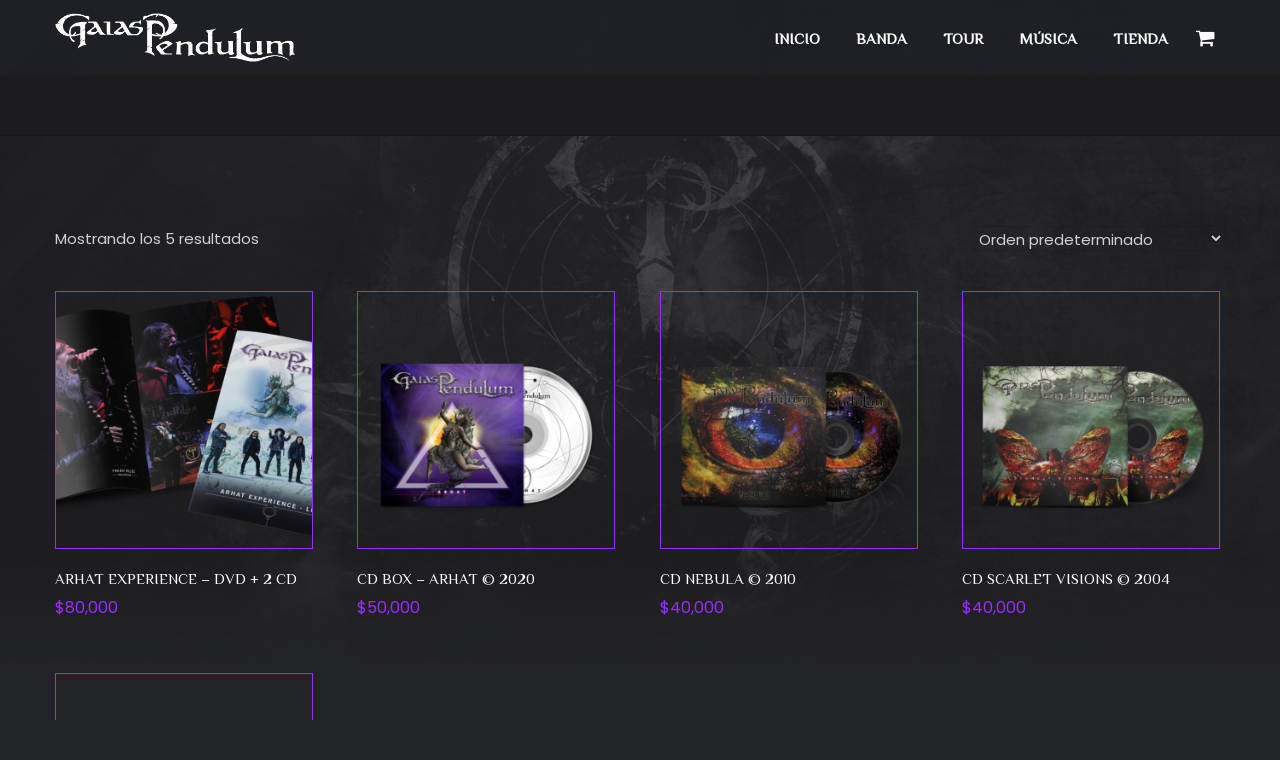

--- FILE ---
content_type: text/html; charset=UTF-8
request_url: https://gaiaspendulum.com/product-category/discos/
body_size: 12976
content:
<!DOCTYPE html>
<html lang="es">
<head>

    <meta charset="UTF-8" />
    <meta name="viewport" content="width=device-width, initial-scale=1, maximum-scale=1">

    <title>Discos &#8211; Gaias Pendulum</title>
<meta name='robots' content='max-image-preview:large' />
<link rel='dns-prefetch' href='//widget.bandsintown.com' />
<link rel='dns-prefetch' href='//fonts.googleapis.com' />
<link rel="alternate" type="application/rss+xml" title="Gaias Pendulum &raquo; Feed" href="https://gaiaspendulum.com/feed/" />
<link rel="alternate" type="application/rss+xml" title="Gaias Pendulum &raquo; Feed de los comentarios" href="https://gaiaspendulum.com/comments/feed/" />
<link rel="alternate" type="application/rss+xml" title="Gaias Pendulum &raquo; Discos Categoría Feed" href="https://gaiaspendulum.com/product-category/discos/feed/" />
<style id='wp-img-auto-sizes-contain-inline-css' type='text/css'>
img:is([sizes=auto i],[sizes^="auto," i]){contain-intrinsic-size:3000px 1500px}
/*# sourceURL=wp-img-auto-sizes-contain-inline-css */
</style>
<style id='wp-emoji-styles-inline-css' type='text/css'>

	img.wp-smiley, img.emoji {
		display: inline !important;
		border: none !important;
		box-shadow: none !important;
		height: 1em !important;
		width: 1em !important;
		margin: 0 0.07em !important;
		vertical-align: -0.1em !important;
		background: none !important;
		padding: 0 !important;
	}
/*# sourceURL=wp-emoji-styles-inline-css */
</style>
<style id='wp-block-library-inline-css' type='text/css'>
:root{--wp-block-synced-color:#7a00df;--wp-block-synced-color--rgb:122,0,223;--wp-bound-block-color:var(--wp-block-synced-color);--wp-editor-canvas-background:#ddd;--wp-admin-theme-color:#007cba;--wp-admin-theme-color--rgb:0,124,186;--wp-admin-theme-color-darker-10:#006ba1;--wp-admin-theme-color-darker-10--rgb:0,107,160.5;--wp-admin-theme-color-darker-20:#005a87;--wp-admin-theme-color-darker-20--rgb:0,90,135;--wp-admin-border-width-focus:2px}@media (min-resolution:192dpi){:root{--wp-admin-border-width-focus:1.5px}}.wp-element-button{cursor:pointer}:root .has-very-light-gray-background-color{background-color:#eee}:root .has-very-dark-gray-background-color{background-color:#313131}:root .has-very-light-gray-color{color:#eee}:root .has-very-dark-gray-color{color:#313131}:root .has-vivid-green-cyan-to-vivid-cyan-blue-gradient-background{background:linear-gradient(135deg,#00d084,#0693e3)}:root .has-purple-crush-gradient-background{background:linear-gradient(135deg,#34e2e4,#4721fb 50%,#ab1dfe)}:root .has-hazy-dawn-gradient-background{background:linear-gradient(135deg,#faaca8,#dad0ec)}:root .has-subdued-olive-gradient-background{background:linear-gradient(135deg,#fafae1,#67a671)}:root .has-atomic-cream-gradient-background{background:linear-gradient(135deg,#fdd79a,#004a59)}:root .has-nightshade-gradient-background{background:linear-gradient(135deg,#330968,#31cdcf)}:root .has-midnight-gradient-background{background:linear-gradient(135deg,#020381,#2874fc)}:root{--wp--preset--font-size--normal:16px;--wp--preset--font-size--huge:42px}.has-regular-font-size{font-size:1em}.has-larger-font-size{font-size:2.625em}.has-normal-font-size{font-size:var(--wp--preset--font-size--normal)}.has-huge-font-size{font-size:var(--wp--preset--font-size--huge)}.has-text-align-center{text-align:center}.has-text-align-left{text-align:left}.has-text-align-right{text-align:right}.has-fit-text{white-space:nowrap!important}#end-resizable-editor-section{display:none}.aligncenter{clear:both}.items-justified-left{justify-content:flex-start}.items-justified-center{justify-content:center}.items-justified-right{justify-content:flex-end}.items-justified-space-between{justify-content:space-between}.screen-reader-text{border:0;clip-path:inset(50%);height:1px;margin:-1px;overflow:hidden;padding:0;position:absolute;width:1px;word-wrap:normal!important}.screen-reader-text:focus{background-color:#ddd;clip-path:none;color:#444;display:block;font-size:1em;height:auto;left:5px;line-height:normal;padding:15px 23px 14px;text-decoration:none;top:5px;width:auto;z-index:100000}html :where(.has-border-color){border-style:solid}html :where([style*=border-top-color]){border-top-style:solid}html :where([style*=border-right-color]){border-right-style:solid}html :where([style*=border-bottom-color]){border-bottom-style:solid}html :where([style*=border-left-color]){border-left-style:solid}html :where([style*=border-width]){border-style:solid}html :where([style*=border-top-width]){border-top-style:solid}html :where([style*=border-right-width]){border-right-style:solid}html :where([style*=border-bottom-width]){border-bottom-style:solid}html :where([style*=border-left-width]){border-left-style:solid}html :where(img[class*=wp-image-]){height:auto;max-width:100%}:where(figure){margin:0 0 1em}html :where(.is-position-sticky){--wp-admin--admin-bar--position-offset:var(--wp-admin--admin-bar--height,0px)}@media screen and (max-width:600px){html :where(.is-position-sticky){--wp-admin--admin-bar--position-offset:0px}}

/*# sourceURL=wp-block-library-inline-css */
</style><link rel='stylesheet' id='wc-blocks-style-css' href='//gaiaspendulum.com/wp-content/cache/wpfc-minified/1r3utabo/2o1jr.css' type='text/css' media='all' />
<style id='global-styles-inline-css' type='text/css'>
:root{--wp--preset--aspect-ratio--square: 1;--wp--preset--aspect-ratio--4-3: 4/3;--wp--preset--aspect-ratio--3-4: 3/4;--wp--preset--aspect-ratio--3-2: 3/2;--wp--preset--aspect-ratio--2-3: 2/3;--wp--preset--aspect-ratio--16-9: 16/9;--wp--preset--aspect-ratio--9-16: 9/16;--wp--preset--color--black: #000000;--wp--preset--color--cyan-bluish-gray: #abb8c3;--wp--preset--color--white: #ffffff;--wp--preset--color--pale-pink: #f78da7;--wp--preset--color--vivid-red: #cf2e2e;--wp--preset--color--luminous-vivid-orange: #ff6900;--wp--preset--color--luminous-vivid-amber: #fcb900;--wp--preset--color--light-green-cyan: #7bdcb5;--wp--preset--color--vivid-green-cyan: #00d084;--wp--preset--color--pale-cyan-blue: #8ed1fc;--wp--preset--color--vivid-cyan-blue: #0693e3;--wp--preset--color--vivid-purple: #9b51e0;--wp--preset--gradient--vivid-cyan-blue-to-vivid-purple: linear-gradient(135deg,rgb(6,147,227) 0%,rgb(155,81,224) 100%);--wp--preset--gradient--light-green-cyan-to-vivid-green-cyan: linear-gradient(135deg,rgb(122,220,180) 0%,rgb(0,208,130) 100%);--wp--preset--gradient--luminous-vivid-amber-to-luminous-vivid-orange: linear-gradient(135deg,rgb(252,185,0) 0%,rgb(255,105,0) 100%);--wp--preset--gradient--luminous-vivid-orange-to-vivid-red: linear-gradient(135deg,rgb(255,105,0) 0%,rgb(207,46,46) 100%);--wp--preset--gradient--very-light-gray-to-cyan-bluish-gray: linear-gradient(135deg,rgb(238,238,238) 0%,rgb(169,184,195) 100%);--wp--preset--gradient--cool-to-warm-spectrum: linear-gradient(135deg,rgb(74,234,220) 0%,rgb(151,120,209) 20%,rgb(207,42,186) 40%,rgb(238,44,130) 60%,rgb(251,105,98) 80%,rgb(254,248,76) 100%);--wp--preset--gradient--blush-light-purple: linear-gradient(135deg,rgb(255,206,236) 0%,rgb(152,150,240) 100%);--wp--preset--gradient--blush-bordeaux: linear-gradient(135deg,rgb(254,205,165) 0%,rgb(254,45,45) 50%,rgb(107,0,62) 100%);--wp--preset--gradient--luminous-dusk: linear-gradient(135deg,rgb(255,203,112) 0%,rgb(199,81,192) 50%,rgb(65,88,208) 100%);--wp--preset--gradient--pale-ocean: linear-gradient(135deg,rgb(255,245,203) 0%,rgb(182,227,212) 50%,rgb(51,167,181) 100%);--wp--preset--gradient--electric-grass: linear-gradient(135deg,rgb(202,248,128) 0%,rgb(113,206,126) 100%);--wp--preset--gradient--midnight: linear-gradient(135deg,rgb(2,3,129) 0%,rgb(40,116,252) 100%);--wp--preset--font-size--small: 13px;--wp--preset--font-size--medium: 20px;--wp--preset--font-size--large: 36px;--wp--preset--font-size--x-large: 42px;--wp--preset--spacing--20: 0.44rem;--wp--preset--spacing--30: 0.67rem;--wp--preset--spacing--40: 1rem;--wp--preset--spacing--50: 1.5rem;--wp--preset--spacing--60: 2.25rem;--wp--preset--spacing--70: 3.38rem;--wp--preset--spacing--80: 5.06rem;--wp--preset--shadow--natural: 6px 6px 9px rgba(0, 0, 0, 0.2);--wp--preset--shadow--deep: 12px 12px 50px rgba(0, 0, 0, 0.4);--wp--preset--shadow--sharp: 6px 6px 0px rgba(0, 0, 0, 0.2);--wp--preset--shadow--outlined: 6px 6px 0px -3px rgb(255, 255, 255), 6px 6px rgb(0, 0, 0);--wp--preset--shadow--crisp: 6px 6px 0px rgb(0, 0, 0);}:where(.is-layout-flex){gap: 0.5em;}:where(.is-layout-grid){gap: 0.5em;}body .is-layout-flex{display: flex;}.is-layout-flex{flex-wrap: wrap;align-items: center;}.is-layout-flex > :is(*, div){margin: 0;}body .is-layout-grid{display: grid;}.is-layout-grid > :is(*, div){margin: 0;}:where(.wp-block-columns.is-layout-flex){gap: 2em;}:where(.wp-block-columns.is-layout-grid){gap: 2em;}:where(.wp-block-post-template.is-layout-flex){gap: 1.25em;}:where(.wp-block-post-template.is-layout-grid){gap: 1.25em;}.has-black-color{color: var(--wp--preset--color--black) !important;}.has-cyan-bluish-gray-color{color: var(--wp--preset--color--cyan-bluish-gray) !important;}.has-white-color{color: var(--wp--preset--color--white) !important;}.has-pale-pink-color{color: var(--wp--preset--color--pale-pink) !important;}.has-vivid-red-color{color: var(--wp--preset--color--vivid-red) !important;}.has-luminous-vivid-orange-color{color: var(--wp--preset--color--luminous-vivid-orange) !important;}.has-luminous-vivid-amber-color{color: var(--wp--preset--color--luminous-vivid-amber) !important;}.has-light-green-cyan-color{color: var(--wp--preset--color--light-green-cyan) !important;}.has-vivid-green-cyan-color{color: var(--wp--preset--color--vivid-green-cyan) !important;}.has-pale-cyan-blue-color{color: var(--wp--preset--color--pale-cyan-blue) !important;}.has-vivid-cyan-blue-color{color: var(--wp--preset--color--vivid-cyan-blue) !important;}.has-vivid-purple-color{color: var(--wp--preset--color--vivid-purple) !important;}.has-black-background-color{background-color: var(--wp--preset--color--black) !important;}.has-cyan-bluish-gray-background-color{background-color: var(--wp--preset--color--cyan-bluish-gray) !important;}.has-white-background-color{background-color: var(--wp--preset--color--white) !important;}.has-pale-pink-background-color{background-color: var(--wp--preset--color--pale-pink) !important;}.has-vivid-red-background-color{background-color: var(--wp--preset--color--vivid-red) !important;}.has-luminous-vivid-orange-background-color{background-color: var(--wp--preset--color--luminous-vivid-orange) !important;}.has-luminous-vivid-amber-background-color{background-color: var(--wp--preset--color--luminous-vivid-amber) !important;}.has-light-green-cyan-background-color{background-color: var(--wp--preset--color--light-green-cyan) !important;}.has-vivid-green-cyan-background-color{background-color: var(--wp--preset--color--vivid-green-cyan) !important;}.has-pale-cyan-blue-background-color{background-color: var(--wp--preset--color--pale-cyan-blue) !important;}.has-vivid-cyan-blue-background-color{background-color: var(--wp--preset--color--vivid-cyan-blue) !important;}.has-vivid-purple-background-color{background-color: var(--wp--preset--color--vivid-purple) !important;}.has-black-border-color{border-color: var(--wp--preset--color--black) !important;}.has-cyan-bluish-gray-border-color{border-color: var(--wp--preset--color--cyan-bluish-gray) !important;}.has-white-border-color{border-color: var(--wp--preset--color--white) !important;}.has-pale-pink-border-color{border-color: var(--wp--preset--color--pale-pink) !important;}.has-vivid-red-border-color{border-color: var(--wp--preset--color--vivid-red) !important;}.has-luminous-vivid-orange-border-color{border-color: var(--wp--preset--color--luminous-vivid-orange) !important;}.has-luminous-vivid-amber-border-color{border-color: var(--wp--preset--color--luminous-vivid-amber) !important;}.has-light-green-cyan-border-color{border-color: var(--wp--preset--color--light-green-cyan) !important;}.has-vivid-green-cyan-border-color{border-color: var(--wp--preset--color--vivid-green-cyan) !important;}.has-pale-cyan-blue-border-color{border-color: var(--wp--preset--color--pale-cyan-blue) !important;}.has-vivid-cyan-blue-border-color{border-color: var(--wp--preset--color--vivid-cyan-blue) !important;}.has-vivid-purple-border-color{border-color: var(--wp--preset--color--vivid-purple) !important;}.has-vivid-cyan-blue-to-vivid-purple-gradient-background{background: var(--wp--preset--gradient--vivid-cyan-blue-to-vivid-purple) !important;}.has-light-green-cyan-to-vivid-green-cyan-gradient-background{background: var(--wp--preset--gradient--light-green-cyan-to-vivid-green-cyan) !important;}.has-luminous-vivid-amber-to-luminous-vivid-orange-gradient-background{background: var(--wp--preset--gradient--luminous-vivid-amber-to-luminous-vivid-orange) !important;}.has-luminous-vivid-orange-to-vivid-red-gradient-background{background: var(--wp--preset--gradient--luminous-vivid-orange-to-vivid-red) !important;}.has-very-light-gray-to-cyan-bluish-gray-gradient-background{background: var(--wp--preset--gradient--very-light-gray-to-cyan-bluish-gray) !important;}.has-cool-to-warm-spectrum-gradient-background{background: var(--wp--preset--gradient--cool-to-warm-spectrum) !important;}.has-blush-light-purple-gradient-background{background: var(--wp--preset--gradient--blush-light-purple) !important;}.has-blush-bordeaux-gradient-background{background: var(--wp--preset--gradient--blush-bordeaux) !important;}.has-luminous-dusk-gradient-background{background: var(--wp--preset--gradient--luminous-dusk) !important;}.has-pale-ocean-gradient-background{background: var(--wp--preset--gradient--pale-ocean) !important;}.has-electric-grass-gradient-background{background: var(--wp--preset--gradient--electric-grass) !important;}.has-midnight-gradient-background{background: var(--wp--preset--gradient--midnight) !important;}.has-small-font-size{font-size: var(--wp--preset--font-size--small) !important;}.has-medium-font-size{font-size: var(--wp--preset--font-size--medium) !important;}.has-large-font-size{font-size: var(--wp--preset--font-size--large) !important;}.has-x-large-font-size{font-size: var(--wp--preset--font-size--x-large) !important;}
/*# sourceURL=global-styles-inline-css */
</style>

<style id='classic-theme-styles-inline-css' type='text/css'>
/*! This file is auto-generated */
.wp-block-button__link{color:#fff;background-color:#32373c;border-radius:9999px;box-shadow:none;text-decoration:none;padding:calc(.667em + 2px) calc(1.333em + 2px);font-size:1.125em}.wp-block-file__button{background:#32373c;color:#fff;text-decoration:none}
/*# sourceURL=/wp-includes/css/classic-themes.min.css */
</style>
<link rel='stylesheet' id='contact-form-7-css' href='//gaiaspendulum.com/wp-content/cache/wpfc-minified/kll86b6g/2o1js.css' type='text/css' media='all' />
<link rel='stylesheet' id='upcoming-styles-css' href='//gaiaspendulum.com/wp-content/cache/wpfc-minified/2qwztkmw/2o1js.css' type='text/css' media='all' />
<link rel='stylesheet' id='woocommerce-layout-css' href='//gaiaspendulum.com/wp-content/cache/wpfc-minified/lbk7baqw/2o1js.css' type='text/css' media='all' />
<link rel='stylesheet' id='woocommerce-smallscreen-css' href='//gaiaspendulum.com/wp-content/cache/wpfc-minified/7l47il2n/2o1js.css' type='text/css' media='only screen and (max-width: 768px)' />
<link rel='stylesheet' id='woocommerce-general-css' href='//gaiaspendulum.com/wp-content/cache/wpfc-minified/duw1fntw/2o1js.css' type='text/css' media='all' />
<style id='woocommerce-inline-inline-css' type='text/css'>
.woocommerce form .form-row .required { visibility: visible; }
/*# sourceURL=woocommerce-inline-inline-css */
</style>
<link rel='stylesheet' id='google-font-body-css' href='//fonts.googleapis.com/css?family=Poppins&#038;ver=6.9' type='text/css' media='all' />
<link rel='stylesheet' id='google-font-heading-css' href='//fonts.googleapis.com/css?family=Philosopher%3A300%2C400%2C600&#038;ver=6.9' type='text/css' media='all' />
<link rel='stylesheet' id='google-font-third-css' href='//fonts.googleapis.com/css?family=Indie+Flower&#038;ver=6.9' type='text/css' media='all' />
<link rel='stylesheet' id='font-awesomes-css' href='//gaiaspendulum.com/wp-content/cache/wpfc-minified/2e3ltkt0/2o1js.css' type='text/css' media='all' />
<link rel='stylesheet' id='animate-css' href='//gaiaspendulum.com/wp-content/cache/wpfc-minified/fsu4zpnr/2o1js.css' type='text/css' media='all' />
<link rel='stylesheet' id='elements-css' href='//gaiaspendulum.com/wp-content/cache/wpfc-minified/9jjytn5l/2o1js.css' type='text/css' media='all' />
<link rel='stylesheet' id='bootstrap-css' href='//gaiaspendulum.com/wp-content/cache/wpfc-minified/6vl9o8w5/2o1js.css' type='text/css' media='all' />
<link rel='stylesheet' id='theme-styles-css' href='//gaiaspendulum.com/wp-content/cache/wpfc-minified/2quuupgk/2o1js.css' type='text/css' media='all' />
<link rel='stylesheet' id='socials-css' href='//gaiaspendulum.com/wp-content/cache/wpfc-minified/d4axyb66/2o1js.css' type='text/css' media='all' />
<link rel='stylesheet' id='layout-tone-css' href='//gaiaspendulum.com/wp-content/cache/wpfc-minified/786e8svg/2o1js.css' type='text/css' media='all' />
<link rel='stylesheet' id='north-responsive-css' href='//gaiaspendulum.com/wp-content/cache/wpfc-minified/mbzb24jk/2o1js.css' type='text/css' media='all' />
<link rel='stylesheet' id='north-dynamic-css-css' href='//gaiaspendulum.com/wp-content/cache/wpfc-minified/f2fg15c9/w46g.css' type='text/css' media='all' />
<link rel='stylesheet' id='woocommerce-custom-css' href='//gaiaspendulum.com/wp-content/cache/wpfc-minified/jln0neiw/2o1jr.css' type='text/css' media='all' />
<link rel='stylesheet' id='wooco-frontend-css' href='//gaiaspendulum.com/wp-content/cache/wpfc-minified/fspjfhg7/2o1jr.css' type='text/css' media='all' />
<script type="text/javascript" src="https://gaiaspendulum.com/wp-includes/js/jquery/jquery.min.js?ver=3.7.1" id="jquery-core-js"></script>
<script type="text/javascript" src="https://gaiaspendulum.com/wp-includes/js/jquery/jquery-migrate.min.js?ver=3.4.1" id="jquery-migrate-js"></script>
<script type="text/javascript" src="https://widget.bandsintown.com/main.min.js?ver=833c0aa3a717b38ecdca38cad3efedc2" id="bit-tour-dates-js"></script>
<script type="text/javascript" src="https://gaiaspendulum.com/wp-content/plugins/woocommerce/assets/js/jquery-blockui/jquery.blockUI.min.js?ver=2.7.0-wc.10.4.3" id="wc-jquery-blockui-js" data-wp-strategy="defer"></script>
<script type="text/javascript" id="wc-add-to-cart-js-extra">
/* <![CDATA[ */
var wc_add_to_cart_params = {"ajax_url":"/wp-admin/admin-ajax.php","wc_ajax_url":"/?wc-ajax=%%endpoint%%","i18n_view_cart":"Ver carrito","cart_url":"https://gaiaspendulum.com/carrito/","is_cart":"","cart_redirect_after_add":"no"};
//# sourceURL=wc-add-to-cart-js-extra
/* ]]> */
</script>
<script type="text/javascript" src="https://gaiaspendulum.com/wp-content/plugins/woocommerce/assets/js/frontend/add-to-cart.min.js?ver=10.4.3" id="wc-add-to-cart-js" data-wp-strategy="defer"></script>
<script type="text/javascript" src="https://gaiaspendulum.com/wp-content/plugins/woocommerce/assets/js/js-cookie/js.cookie.min.js?ver=2.1.4-wc.10.4.3" id="wc-js-cookie-js" defer="defer" data-wp-strategy="defer"></script>
<script type="text/javascript" id="woocommerce-js-extra">
/* <![CDATA[ */
var woocommerce_params = {"ajax_url":"/wp-admin/admin-ajax.php","wc_ajax_url":"/?wc-ajax=%%endpoint%%","i18n_password_show":"Mostrar contrase\u00f1a","i18n_password_hide":"Ocultar contrase\u00f1a"};
//# sourceURL=woocommerce-js-extra
/* ]]> */
</script>
<script type="text/javascript" src="https://gaiaspendulum.com/wp-content/plugins/woocommerce/assets/js/frontend/woocommerce.min.js?ver=10.4.3" id="woocommerce-js" defer="defer" data-wp-strategy="defer"></script>
<script type="text/javascript" src="https://gaiaspendulum.com/wp-content/plugins/js_composer/assets/js/vendors/woocommerce-add-to-cart.js?ver=6.6.0" id="vc_woocommerce-add-to-cart-js-js"></script>
<script type="text/javascript" src="https://gaiaspendulum.com/wp-content/themes/north/js/waypoints.min.js?ver=833c0aa3a717b38ecdca38cad3efedc2" id="waypoints-js"></script>
<script type="text/javascript" src="https://gaiaspendulum.com/wp-content/themes/north/js/jquery.appear.js?ver=833c0aa3a717b38ecdca38cad3efedc2" id="jappear-js"></script>
<link rel="https://api.w.org/" href="https://gaiaspendulum.com/wp-json/" /><link rel="alternate" title="JSON" type="application/json" href="https://gaiaspendulum.com/wp-json/wp/v2/product_cat/19" /><style></style><style>
                .lmp_load_more_button.br_lmp_button_settings .lmp_button:hover {
                    background-color: #9999ff!important;
                    color: #111111!important;
                }
                .lmp_load_more_button.br_lmp_prev_settings .lmp_button:hover {
                    background-color: #9999ff!important;
                    color: #111111!important;
                }li.product.lazy, .berocket_lgv_additional_data.lazy{opacity:0;}</style>	<noscript><style>.woocommerce-product-gallery{ opacity: 1 !important; }</style></noscript>
	<style type="text/css">.recentcomments a{display:inline !important;padding:0 !important;margin:0 !important;}</style><meta name="generator" content="Powered by WPBakery Page Builder - drag and drop page builder for WordPress."/>
		<style type="text/css" id="wp-custom-css">
			/*imagen de fondo*/
body {
    top: 0px !important;
    padding-top: 0px !important;
    margin: 0 !important;
    background-image: url(https://gaiaspendulum.com/wp-content/uploads/2020/05/black-fondo.jpg?id=775) !important;
    background-position: center center !important;
    background-repeat: no-repeat !important;
    background-attachment: fixed !important;
    background-size: cover !important;
    height: 100vh; /* Asegura que el body tenga mínimo el alto de la pantalla */
}


/*plugin inicio eventos*/
.bit-widget {
    font-size: 16px;
    font-family: Philosopher;
    width: 100%;
    color: #fff !important;
    background-color: #1f1f1f !important;
}

.bit-widget .bit-event .bit-details:first-child {
    flex-grow: 1;
    color: #ffffff !important;
}

.bit-widget .bit-clickable {
    color: #972eff !important;
}
.bit-widget .bit-rsvp {
    color: #972eff !important;
    border: 1px solid #972eff !important;
}

.bit-widget .bit-venue {
    color: #972eff !important;
}

/*fondo zoom producto*/
.woocommerce div.product div.images .woocommerce-product-gallery__wrapper .zoomImg {
    background-color: #222326 !important;
    opacity: 0;
}

/*ancho info producto*/
.woocommerce #content div.product div.summary, .woocommerce div.product div.summary, .woocommerce-page #content div.product div.summary, .woocommerce-page div.product div.summary {
    float: right;
    width: 42%;
    clear: none;
}

/*productos relacionacionados*/
section.related.products {
    margin-top: 40px !important;
    float: left;
}

/*tabs woocommerce*/
.woocommerce div.product .woocommerce-tabs ul.tabs {
    display: none;
}
.woocommerce div.product .woocommerce-tabs .panel {
    display: none !important;
}

/*titulo pg woocommerce*/
.woocommerce section.page_header .page_header_inner .p_head_right  {

    display: none;
}

section.page_header .page_header_inner .p_head_left {
    display: none;
}

/*label talla*/
.label {
    font-size: 1.3em !important;
}
.woocommerce div.product form.cart .variations select {
    max-width: 50%;
    min-width: 50%;
    display: inline-block;
    margin-right: 3em;
    color: #222326;
}
.woocommerce div.product form.cart div.quantity {
    float: left;
    margin: 0 4px 0 0;
    color: #222326;
}

/*pading top paginas*/
.page-holder.page-layout-fullwidth {
    padding-top: 50px;
}

/*desplegable carrito menu*/
.woocommerce ul.cart_list li dl, .woocommerce ul.product_list_widget li dl {
    margin: 0;
    padding-left: 0;
    border-left: none;
}
.woocommerce ul.cart_list li dl dt, .woocommerce ul.product_list_widget li dl dt {
    font-weight: 700;
    padding: 0 0 .25em;
    margin: 0 4px 0 0;
    clear: none;
    color: #797b7e;
}

.woocommerce ul.cart_list li dl dt, .woocommerce ul.product_list_widget li dl dt {
    font-weight: 700;
    padding: 0 0 .25em;
    margin: 0 4px 0 0;
    clear: none;
    color: #797b7e;
}

#woo-nav-cart .quantity, #page-content .sidebar-widget.woocommerce .quantity {
    line-height: 14px;
    height: 14px;
    display: block;
    color: #797b7e;
    margin-bottom: 5px;
}

#woo-nav-cart .cart_list li, #page-content .sidebar-widget.woocommerce li {
    padding: 0;
    margin-bottom: 15px;
    width: 100%;
    list-style: none;
    border-bottom: 1px #b7bbc0 solid;
}

#woo-nav-cart .button {
    width: 90%;
    margin: 5px 0;
}
.nav-cart-products {
    display: none;
    position: absolute;
    right: 0;
    background: #fff;
    width: 220px;
    padding: 15px 10px 15px 10px;
    border-top: 2px solid #972eff;
    box-shadow: 0px 1px 4px rgba(0,0,0, 0.1);
    margin-top: -1px;
    cursor: default;
}

/*fondo productos tienda*/
.woocommerce ul.products li.product img {
    background: none;
}
.woocommerce ul.products .product-thumbnail-wrap{
	background: none;
}
.woocommerce ul.products li.product a img{
	border: solid 1px;
}

/*formulario de contacto*/
body.dark-layout .contact form input, body.dark-layout .contact form textarea {
    background-color: #0000009c;
    border: 1px solid #631E93;
}

/*categoria producto*/
.product_meta {
    display: none;
}
dd.variation-TALLA {
    color: #000;
}

/*campos formulario carrito*/
.woocommerce form .form-row.woocommerce-validated .select2-container, .woocommerce form .form-row.woocommerce-validated input.input-text, .woocommerce form .form-row.woocommerce-validated select {
    border-color: #6dc22e;
    background: #000;
}

.woocommerce form .form-row input.input-text, .woocommerce form .form-row textarea {
    background: #000;
}

/**/
.woocommerce-info {
    border-top-color: #1e85be;
    margin-bottom: 20px !important;
}

dl.variation {
    color: #000;
}

p.woocommerce-mini-cart__empty-message {
    color: #000;
}

/*logo footer*/
.vntd-social-icons a {
    font-size: 22px;
    margin-left: 18px;
    color: #ffffff !important;
    padding: 5px 12px;
    border: 1px solid;
}

/**/
.woocommerce div.product div.images img {
    width: 99%;
}
.woocommerce-terms-and-conditions , .woocommerce-terms-and-conditions-checkbox-text, .wc_payment_method payment_method_payulatam{
	color :#000;
}

/**/
img.wp-post-image {
    border: 1px solid #504f4f;
}

@media only screen and (max-width: 770px) {
.woocommerce #content div.product div.summary, .woocommerce div.product div.summary, .woocommerce-page #content div.product div.summary, .woocommerce-page div.product div.summary {
    float: right;
    width: 100%;
    clear: none;
}
}

@media only screen and (min-width: 968px) {
a.wpmenucart-contents {
    display: none !important;
}
}


a.wpmenucart-contents {
    border-bottom: 2px solid #972eff;
}

/*PLACEHOLDER CARRITO*/
.select2-container--default .select2-selection--single .select2-selection__placeholder{
	color:#000;
}
.select2-container--default .select2-results__option--highlighted[aria-selected], .select2-container--default .select2-results__option--highlighted[data-selected]{
	color:#000;
}
.select2-results__option[aria-selected], .select2-results__option[data-selected]{
	color:#000;
}		</style>
		<noscript><style> .wpb_animate_when_almost_visible { opacity: 1; }</style></noscript><script data-ad-client="ca-pub-2380189171841645" async src="https://pagead2.googlesyndication.com/pagead/js/adsbygoogle.js"></script>
	
<link rel='stylesheet' id='berocket_lmp_style-css' href='//gaiaspendulum.com/wp-content/cache/wpfc-minified/8lkgbg4p/2o1jr.css' type='text/css' media='all' />
</head>

<body data-rsssl=1 class="archive tax-product_cat term-discos term-19 wp-theme-north theme-north woocommerce woocommerce-page woocommerce-no-js dark-layout header-sticky wpb-js-composer js-comp-ver-6.6.0 vc_responsive">

	<section id="home"></section>

			<!-- Page Loader -->
		<section id="pageloader" class="white-bg">
			<div class="outter dark-border">
				<div class="mid dark-border"></div>
			</div>
		</section>
		


	<nav id="navigation-sticky" class="dark-nav navbar-style2">

		<div class="nav-inner">
			<div class="logo">
				<!-- Navigation Logo Link -->
				<a href="https://gaiaspendulum.com" class="scroll">
					<img class="site_logo" src="https://gaiaspendulum.com/wp-content/uploads/2020/03/logo-90.png" alt="Gaias Pendulum">				</a>
			</div>
      			<!-- Mobile Menu Button -->
			<a class="mobile-nav-button colored"><i class="fa fa-bars"></i></a>
			<!-- Navigation Menu -->
			<div class="nav-menu nav-menu-desktop clearfix semibold">

				<ul id="menu-menu-principal" class="nav uppercase font-primary"><li id="menu-item-34" class="menu-item menu-item-type-post_type menu-item-object-page menu-item-home menu-item-34"><a href="https://gaiaspendulum.com/">INICIO</a></li>
<li id="menu-item-61" class="menu-item menu-item-type-post_type menu-item-object-page menu-item-61"><a href="https://gaiaspendulum.com/banda/">BANDA</a></li>
<li id="menu-item-928" class="menu-item menu-item-type-post_type menu-item-object-page menu-item-928"><a href="https://gaiaspendulum.com/tour/">TOUR</a></li>
<li id="menu-item-35" class="menu-item menu-item-type-post_type menu-item-object-page menu-item-35"><a href="https://gaiaspendulum.com/musica/">MÚSICA</a></li>
<li id="menu-item-37" class="menu-item menu-item-type-post_type menu-item-object-page menu-item-37"><a href="https://gaiaspendulum.com/tienda/">TIENDA</a></li>
</ul>
	<div id="woo-nav-cart" class="nav-cart nav-cart-inactive">
		<div class="nav-cart-content">
			<div class="pulsed"></div>
			<i class="fa fa-shopping-cart"></i>
			<span class="woo-cart-count">0</span>
		</div>
		<div class="nav-cart-products">
			<div class="widget_shopping_cart"><div class="widget_shopping_cart_content"></div></div>
		</div>
	</div>


			</div>
			<div class="nav-menu nav-menu-mobile clearfix semibold">

				<ul id="menu-menu-principal-1" class="nav uppercase font-primary"><li class="menu-item menu-item-type-post_type menu-item-object-page menu-item-home menu-item-34"><a href="https://gaiaspendulum.com/">INICIO</a></li>
<li class="menu-item menu-item-type-post_type menu-item-object-page menu-item-61"><a href="https://gaiaspendulum.com/banda/">BANDA</a></li>
<li class="menu-item menu-item-type-post_type menu-item-object-page menu-item-928"><a href="https://gaiaspendulum.com/tour/">TOUR</a></li>
<li class="menu-item menu-item-type-post_type menu-item-object-page menu-item-35"><a href="https://gaiaspendulum.com/musica/">MÚSICA</a></li>
<li class="menu-item menu-item-type-post_type menu-item-object-page menu-item-37"><a href="https://gaiaspendulum.com/tienda/">TIENDA</a></li>
</ul>
	<div id="woo-nav-cart" class="nav-cart nav-cart-inactive">
		<div class="nav-cart-content">
			<div class="pulsed"></div>
			<i class="fa fa-shopping-cart"></i>
			<span class="woo-cart-count">0</span>
		</div>
		<div class="nav-cart-products">
			<div class="widget_shopping_cart"><div class="widget_shopping_cart_content"></div></div>
		</div>
	</div>


			</div>
		</div>
	</nav>

	
		<section id="page-title" class="page_header">
			<div class="page_header_inner clearfix">
				<div class="p_head_left f-left">
					<h1 class="p-header font-primary uppercase">
						TIENDA					</h1>
									</div>

				<div class="p_head_right f-left t-right"><a href="https://gaiaspendulum.com/tienda/" title="Back to Shop" class="ex-link p-head-button uppercase"><i class="fa fa-angle-left"></i> Back to Shop</a></div>
			</div>
		</section>

		
	<div id="page-content">

<div class="page-holder page-layout-fullwidth">

	<div class="inner clearfix"><div id="primary" class="content-area"><main id="main" class="site-main" role="main">
		
			<h1 class="page-title">Discos</h1>

		
		
		
			<div class="woocommerce-notices-wrapper"></div><p class="woocommerce-result-count" role="alert" aria-relevant="all" >
	<span class="br_product_result_count" style="display: none;" data-text="Mostrando los 5 resultados" data-start="1" data-end="5" data-laststart=1 data-lastend=5></span>Mostrando los 5 resultados</p>
<form class="woocommerce-ordering" method="get">
		<select
		name="orderby"
		class="orderby"
					aria-label="Pedido de la tienda"
			>
					<option value="menu_order"  selected='selected'>Orden predeterminado</option>
					<option value="popularity" >Ordenar por popularidad</option>
					<option value="date" >Ordenar por los últimos</option>
					<option value="price" >Ordenar por precio: bajo a alto</option>
					<option value="price-desc" >Ordenar por precio: alto a bajo</option>
					<option value="upcoming" >Sort by upcoming</option>
			</select>
	<input type="hidden" name="paged" value="1" />
	</form>

			<ul class="products columns-999">

				
				
					<li class="product type-product post-6881 status-publish first instock product_cat-discos has-post-thumbnail taxable shipping-taxable purchasable product-type-simple">
	<a href="https://gaiaspendulum.com/product/arhat-experience/" class="woocommerce-LoopProduct-link woocommerce-loop-product__link"><div class="product-thumbnail-wrap"><img width="300" height="300" src="https://gaiaspendulum.com/wp-content/uploads/2024/09/arhat-librillo-300x300.png" class="attachment-woocommerce_thumbnail size-woocommerce_thumbnail" alt="Arhat Experience - DVD + 2 CD" decoding="async" fetchpriority="high" srcset="https://gaiaspendulum.com/wp-content/uploads/2024/09/arhat-librillo-300x300.png 300w, https://gaiaspendulum.com/wp-content/uploads/2024/09/arhat-librillo-150x150.png 150w, https://gaiaspendulum.com/wp-content/uploads/2024/09/arhat-librillo-100x100.png 100w, https://gaiaspendulum.com/wp-content/uploads/2024/09/arhat-librillo-450x450.png 450w" sizes="(max-width: 300px) 100vw, 300px" /><div class="product-overlay-add"><a href="/product-category/discos/?add-to-cart=6881" aria-describedby="woocommerce_loop_add_to_cart_link_describedby_6881" data-quantity="1" class="button product_type_simple add_to_cart_button ajax_add_to_cart" data-product_id="6881" data-product_sku="ADVD" aria-label="Añadir al carrito: &ldquo;Arhat Experience - DVD + 2 CD&rdquo;" rel="nofollow" data-success_message="«Arhat Experience - DVD + 2 CD» se ha añadido a tu carrito" role="button">Añadir al carrito</a>	<span id="woocommerce_loop_add_to_cart_link_describedby_6881" class="screen-reader-text">
			</span>
</div></div><h2 class="woocommerce-loop-product__title">Arhat Experience &#8211; DVD + 2 CD</h2>
	<span class="price"><span class="woocommerce-Price-amount amount"><bdi><span class="woocommerce-Price-currencySymbol">&#36;</span>80,000</bdi></span></span>
</a></li>

				
					<li class="product type-product post-1077 status-publish instock product_cat-discos has-post-thumbnail taxable shipping-taxable purchasable product-type-simple">
	<a href="https://gaiaspendulum.com/product/cd-box-arhat-2020/" class="woocommerce-LoopProduct-link woocommerce-loop-product__link"><div class="product-thumbnail-wrap"><img width="300" height="300" src="https://gaiaspendulum.com/wp-content/uploads/2020/11/CD-Y-CARACTULA4-300x300.png" class="attachment-woocommerce_thumbnail size-woocommerce_thumbnail" alt="CD BOX - ARHAT © 2020" decoding="async" srcset="https://gaiaspendulum.com/wp-content/uploads/2020/11/CD-Y-CARACTULA4-300x300.png 300w, https://gaiaspendulum.com/wp-content/uploads/2020/11/CD-Y-CARACTULA4-150x150.png 150w, https://gaiaspendulum.com/wp-content/uploads/2020/11/CD-Y-CARACTULA4-768x768.png 768w, https://gaiaspendulum.com/wp-content/uploads/2020/11/CD-Y-CARACTULA4-100x100.png 100w, https://gaiaspendulum.com/wp-content/uploads/2020/11/CD-Y-CARACTULA4-450x450.png 450w, https://gaiaspendulum.com/wp-content/uploads/2020/11/CD-Y-CARACTULA4-600x600.png 600w, https://gaiaspendulum.com/wp-content/uploads/2020/11/CD-Y-CARACTULA4.png 800w" sizes="(max-width: 300px) 100vw, 300px" /><div class="product-overlay-add"><a href="/product-category/discos/?add-to-cart=1077" aria-describedby="woocommerce_loop_add_to_cart_link_describedby_1077" data-quantity="1" class="button product_type_simple add_to_cart_button ajax_add_to_cart" data-product_id="1077" data-product_sku="" aria-label="Añadir al carrito: &ldquo;CD BOX - ARHAT © 2020&rdquo;" rel="nofollow" data-success_message="«CD BOX - ARHAT © 2020» se ha añadido a tu carrito" role="button">Añadir al carrito</a>	<span id="woocommerce_loop_add_to_cart_link_describedby_1077" class="screen-reader-text">
			</span>
</div></div><h2 class="woocommerce-loop-product__title">CD BOX &#8211; ARHAT © 2020</h2>
	<span class="price"><span class="woocommerce-Price-amount amount"><bdi><span class="woocommerce-Price-currencySymbol">&#36;</span>50,000</bdi></span></span>
</a></li>

				
					<li class="product type-product post-506 status-publish outofstock product_cat-discos has-post-thumbnail taxable shipping-taxable purchasable product-type-simple">
	<a href="https://gaiaspendulum.com/product/cd-nebula-2010/" class="woocommerce-LoopProduct-link woocommerce-loop-product__link"><div class="product-thumbnail-wrap"><img width="300" height="300" src="https://gaiaspendulum.com/wp-content/uploads/2020/03/nebula-cd1-gaias-300x300.png" class="attachment-woocommerce_thumbnail size-woocommerce_thumbnail" alt="CD NEBULA © 2010" decoding="async" srcset="https://gaiaspendulum.com/wp-content/uploads/2020/03/nebula-cd1-gaias-300x300.png 300w, https://gaiaspendulum.com/wp-content/uploads/2020/03/nebula-cd1-gaias-100x100.png 100w, https://gaiaspendulum.com/wp-content/uploads/2020/03/nebula-cd1-gaias-600x600.png 600w, https://gaiaspendulum.com/wp-content/uploads/2020/03/nebula-cd1-gaias-150x150.png 150w, https://gaiaspendulum.com/wp-content/uploads/2020/03/nebula-cd1-gaias-768x768.png 768w, https://gaiaspendulum.com/wp-content/uploads/2020/03/nebula-cd1-gaias-880x880.png 880w, https://gaiaspendulum.com/wp-content/uploads/2020/03/nebula-cd1-gaias-450x450.png 450w, https://gaiaspendulum.com/wp-content/uploads/2020/03/nebula-cd1-gaias.png 1000w" sizes="(max-width: 300px) 100vw, 300px" /><div class="product-overlay-add"><a href="https://gaiaspendulum.com/product/cd-nebula-2010/" aria-describedby="woocommerce_loop_add_to_cart_link_describedby_506" data-quantity="1" class="button product_type_simple" data-product_id="506" data-product_sku="dneb" aria-label="Lee más sobre &ldquo;CD NEBULA © 2010&rdquo;" rel="nofollow" data-success_message="">Leer más</a>	<span id="woocommerce_loop_add_to_cart_link_describedby_506" class="screen-reader-text">
			</span>
</div></div><h2 class="woocommerce-loop-product__title">CD NEBULA © 2010</h2>
	<span class="price"><span class="woocommerce-Price-amount amount"><bdi><span class="woocommerce-Price-currencySymbol">&#36;</span>40,000</bdi></span></span>
</a></li>

				
					<li class="product type-product post-505 status-publish instock product_cat-discos has-post-thumbnail taxable shipping-taxable purchasable product-type-simple">
	<a href="https://gaiaspendulum.com/product/cd-scarlet-visions-2004/" class="woocommerce-LoopProduct-link woocommerce-loop-product__link"><div class="product-thumbnail-wrap"><img width="300" height="300" src="https://gaiaspendulum.com/wp-content/uploads/2020/03/cd-scarlet-300x300.png" class="attachment-woocommerce_thumbnail size-woocommerce_thumbnail" alt="CD SCARLET VISIONS © 2004" decoding="async" loading="lazy" srcset="https://gaiaspendulum.com/wp-content/uploads/2020/03/cd-scarlet-300x300.png 300w, https://gaiaspendulum.com/wp-content/uploads/2020/03/cd-scarlet-100x100.png 100w, https://gaiaspendulum.com/wp-content/uploads/2020/03/cd-scarlet-600x600.png 600w, https://gaiaspendulum.com/wp-content/uploads/2020/03/cd-scarlet-150x150.png 150w, https://gaiaspendulum.com/wp-content/uploads/2020/03/cd-scarlet-768x768.png 768w, https://gaiaspendulum.com/wp-content/uploads/2020/03/cd-scarlet-880x880.png 880w, https://gaiaspendulum.com/wp-content/uploads/2020/03/cd-scarlet-450x450.png 450w, https://gaiaspendulum.com/wp-content/uploads/2020/03/cd-scarlet.png 1000w" sizes="auto, (max-width: 300px) 100vw, 300px" /><div class="product-overlay-add"><a href="/product-category/discos/?add-to-cart=505" aria-describedby="woocommerce_loop_add_to_cart_link_describedby_505" data-quantity="1" class="button product_type_simple add_to_cart_button ajax_add_to_cart" data-product_id="505" data-product_sku="dsca" aria-label="Añadir al carrito: &ldquo;CD SCARLET VISIONS © 2004&rdquo;" rel="nofollow" data-success_message="«CD SCARLET VISIONS © 2004» se ha añadido a tu carrito" role="button">Añadir al carrito</a>	<span id="woocommerce_loop_add_to_cart_link_describedby_505" class="screen-reader-text">
			</span>
</div></div><h2 class="woocommerce-loop-product__title">CD SCARLET VISIONS © 2004</h2>
	<span class="price"><span class="woocommerce-Price-amount amount"><bdi><span class="woocommerce-Price-currencySymbol">&#36;</span>40,000</bdi></span></span>
</a></li>

				
					<li class="product type-product post-503 status-publish instock product_cat-discos has-post-thumbnail taxable shipping-taxable purchasable product-type-simple">
	<a href="https://gaiaspendulum.com/product/cd-vite-2000/" class="woocommerce-LoopProduct-link woocommerce-loop-product__link"><div class="product-thumbnail-wrap"><img width="300" height="300" src="https://gaiaspendulum.com/wp-content/uploads/2020/03/vite-cd-300x300.png" class="attachment-woocommerce_thumbnail size-woocommerce_thumbnail" alt="CD VITÉ © 2000" decoding="async" loading="lazy" srcset="https://gaiaspendulum.com/wp-content/uploads/2020/03/vite-cd-300x300.png 300w, https://gaiaspendulum.com/wp-content/uploads/2020/03/vite-cd-100x100.png 100w, https://gaiaspendulum.com/wp-content/uploads/2020/03/vite-cd-600x600.png 600w, https://gaiaspendulum.com/wp-content/uploads/2020/03/vite-cd-150x150.png 150w, https://gaiaspendulum.com/wp-content/uploads/2020/03/vite-cd-768x768.png 768w, https://gaiaspendulum.com/wp-content/uploads/2020/03/vite-cd-880x880.png 880w, https://gaiaspendulum.com/wp-content/uploads/2020/03/vite-cd-450x450.png 450w, https://gaiaspendulum.com/wp-content/uploads/2020/03/vite-cd.png 1000w" sizes="auto, (max-width: 300px) 100vw, 300px" /><div class="product-overlay-add"><a href="/product-category/discos/?add-to-cart=503" aria-describedby="woocommerce_loop_add_to_cart_link_describedby_503" data-quantity="1" class="button product_type_simple add_to_cart_button ajax_add_to_cart" data-product_id="503" data-product_sku="dvit" aria-label="Añadir al carrito: &ldquo;CD VITÉ © 2000&rdquo;" rel="nofollow" data-success_message="«CD VITÉ © 2000» se ha añadido a tu carrito" role="button">Añadir al carrito</a>	<span id="woocommerce_loop_add_to_cart_link_describedby_503" class="screen-reader-text">
			</span>
</div></div><h2 class="woocommerce-loop-product__title">CD VITÉ © 2000</h2>
	<span class="price"><span class="woocommerce-Price-amount amount"><bdi><span class="woocommerce-Price-currencySymbol">&#36;</span>40,000</bdi></span></span>
</a></li>

				
			</ul>

			
		
	</main></div>
	
</div>
</div>


	</div>

	
	<!-- Footer -->
	<footer class="footer dark-footer footer-classic t-center">
		<div class="container">
			<div class="inner">
						<!-- Text -->
			<p class="uppercase semibold">
				<img src="https://gaiaspendulum.com/wp-content/uploads/2020/03/logo-90.png" alt="Gaias Pendulum">			</p>
			<div class="vntd-social-icons"><a class="social-facebook" href="https://www.facebook.com/GaiasPendulum/" target="_blank"><i class="fa fa-facebook"></i></a><a class="social-instagram" href="https://www.instagram.com/gaiaspendulum/" target="_blank"><i class="fa fa-instagram"></i></a><a class="social-youtube" href="https://www.youtube.com/gaiaspendulum" target="_blank"><i class="fa fa-youtube"></i></a></div>			</div>
		</div>
	</footer>
	<!-- End Footer -->

	<!-- Back To Top Button -->

        <div id="north-data" data-scroll-speed="900"></div>

	<section id="back-top"><a href="#home" class="scroll t-center white"><i class="fa fa-angle-double-up"></i></a></section>
	<!-- End Back To Top Button -->

<script type="speculationrules">
{"prefetch":[{"source":"document","where":{"and":[{"href_matches":"/*"},{"not":{"href_matches":["/wp-*.php","/wp-admin/*","/wp-content/uploads/*","/wp-content/*","/wp-content/plugins/*","/wp-content/themes/north/*","/*\\?(.+)"]}},{"not":{"selector_matches":"a[rel~=\"nofollow\"]"}},{"not":{"selector_matches":".no-prefetch, .no-prefetch a"}}]},"eagerness":"conservative"}]}
</script>
<script id="mcjs">!function(c,h,i,m,p){m=c.createElement(h),p=c.getElementsByTagName(h)[0],m.async=1,m.src=i,p.parentNode.insertBefore(m,p)}(document,"script","https://chimpstatic.com/mcjs-connected/js/users/78e63732dd8ba7a403e650429/9d1625eb29bb0b8dacc29a2ed.js");</script>	<script type='text/javascript'>
		(function () {
			var c = document.body.className;
			c = c.replace(/woocommerce-no-js/, 'woocommerce-js');
			document.body.className = c;
		})();
	</script>
	<script type="text/javascript" src="https://gaiaspendulum.com/wp-includes/js/dist/hooks.min.js?ver=dd5603f07f9220ed27f1" id="wp-hooks-js"></script>
<script type="text/javascript" src="https://gaiaspendulum.com/wp-includes/js/dist/i18n.min.js?ver=c26c3dc7bed366793375" id="wp-i18n-js"></script>
<script type="text/javascript" id="wp-i18n-js-after">
/* <![CDATA[ */
wp.i18n.setLocaleData( { 'text direction\u0004ltr': [ 'ltr' ] } );
//# sourceURL=wp-i18n-js-after
/* ]]> */
</script>
<script type="text/javascript" src="https://gaiaspendulum.com/wp-content/plugins/contact-form-7/includes/swv/js/index.js?ver=6.1.4" id="swv-js"></script>
<script type="text/javascript" id="contact-form-7-js-translations">
/* <![CDATA[ */
( function( domain, translations ) {
	var localeData = translations.locale_data[ domain ] || translations.locale_data.messages;
	localeData[""].domain = domain;
	wp.i18n.setLocaleData( localeData, domain );
} )( "contact-form-7", {"translation-revision-date":"2025-12-01 15:45:40+0000","generator":"GlotPress\/4.0.3","domain":"messages","locale_data":{"messages":{"":{"domain":"messages","plural-forms":"nplurals=2; plural=n != 1;","lang":"es"},"This contact form is placed in the wrong place.":["Este formulario de contacto est\u00e1 situado en el lugar incorrecto."],"Error:":["Error:"]}},"comment":{"reference":"includes\/js\/index.js"}} );
//# sourceURL=contact-form-7-js-translations
/* ]]> */
</script>
<script type="text/javascript" id="contact-form-7-js-before">
/* <![CDATA[ */
var wpcf7 = {
    "api": {
        "root": "https:\/\/gaiaspendulum.com\/wp-json\/",
        "namespace": "contact-form-7\/v1"
    }
};
//# sourceURL=contact-form-7-js-before
/* ]]> */
</script>
<script type="text/javascript" src="https://gaiaspendulum.com/wp-content/plugins/contact-form-7/includes/js/index.js?ver=6.1.4" id="contact-form-7-js"></script>
<script type="text/javascript" id="mailchimp-woocommerce-js-extra">
/* <![CDATA[ */
var mailchimp_public_data = {"site_url":"https://gaiaspendulum.com","ajax_url":"https://gaiaspendulum.com/wp-admin/admin-ajax.php","disable_carts":"","subscribers_only":"","language":"es","allowed_to_set_cookies":"1"};
//# sourceURL=mailchimp-woocommerce-js-extra
/* ]]> */
</script>
<script type="text/javascript" src="https://gaiaspendulum.com/wp-content/plugins/mailchimp-for-woocommerce/public/js/mailchimp-woocommerce-public.min.js?ver=5.5.1.07" id="mailchimp-woocommerce-js"></script>
<script type="text/javascript" src="https://gaiaspendulum.com/wp-content/themes/north/js/bootstrap.min.js?ver=833c0aa3a717b38ecdca38cad3efedc2" id="bootstrap-js"></script>
<script type="text/javascript" src="https://gaiaspendulum.com/wp-content/themes/north/js/jquery.fitvids.js?ver=833c0aa3a717b38ecdca38cad3efedc2" id="fitvids-js"></script>
<script type="text/javascript" src="https://gaiaspendulum.com/wp-content/plugins/js_composer/assets/lib/flexslider/jquery.flexslider.min.js?ver=6.6.0" id="flexslider-js"></script>
<script type="text/javascript" src="https://gaiaspendulum.com/wp-content/themes/north/js/jquery.isotope.js?ver=833c0aa3a717b38ecdca38cad3efedc2" id="vntdIsotope-js"></script>
<script type="text/javascript" src="https://gaiaspendulum.com/wp-content/themes/north/js/jquery.sticky.js?ver=833c0aa3a717b38ecdca38cad3efedc2" id="sticky-js"></script>
<script type="text/javascript" src="https://gaiaspendulum.com/wp-content/themes/north/js/jquery.easing.1.3.js?ver=833c0aa3a717b38ecdca38cad3efedc2" id="easing-js"></script>
<script type="text/javascript" src="https://gaiaspendulum.com/wp-content/themes/north/js/jquery.parallax-1.1.3.js?ver=833c0aa3a717b38ecdca38cad3efedc2" id="parallax-js"></script>
<script type="text/javascript" src="https://gaiaspendulum.com/wp-content/themes/north/js/jquery.custom.js?ver=833c0aa3a717b38ecdca38cad3efedc2" id="custom-js"></script>
<script type="text/javascript" src="https://gaiaspendulum.com/wp-content/themes/north/js/jquery.superslides.js?ver=833c0aa3a717b38ecdca38cad3efedc2" id="superslides-js"></script>
<script type="text/javascript" src="https://gaiaspendulum.com/wp-content/themes/north/js/owl.carousel.js?ver=833c0aa3a717b38ecdca38cad3efedc2" id="owl-carousel-js"></script>
<script type="text/javascript" src="https://gaiaspendulum.com/wp-content/themes/north/woocommerce/assets/woocommerce-scripts.js?ver=833c0aa3a717b38ecdca38cad3efedc2" id="woo-js-js"></script>
<script type="text/javascript" src="https://gaiaspendulum.com/wp-content/plugins/woocommerce/assets/js/sourcebuster/sourcebuster.min.js?ver=10.4.3" id="sourcebuster-js-js"></script>
<script type="text/javascript" id="wc-order-attribution-js-extra">
/* <![CDATA[ */
var wc_order_attribution = {"params":{"lifetime":1.0e-5,"session":30,"base64":false,"ajaxurl":"https://gaiaspendulum.com/wp-admin/admin-ajax.php","prefix":"wc_order_attribution_","allowTracking":true},"fields":{"source_type":"current.typ","referrer":"current_add.rf","utm_campaign":"current.cmp","utm_source":"current.src","utm_medium":"current.mdm","utm_content":"current.cnt","utm_id":"current.id","utm_term":"current.trm","utm_source_platform":"current.plt","utm_creative_format":"current.fmt","utm_marketing_tactic":"current.tct","session_entry":"current_add.ep","session_start_time":"current_add.fd","session_pages":"session.pgs","session_count":"udata.vst","user_agent":"udata.uag"}};
//# sourceURL=wc-order-attribution-js-extra
/* ]]> */
</script>
<script type="text/javascript" src="https://gaiaspendulum.com/wp-content/plugins/woocommerce/assets/js/frontend/order-attribution.min.js?ver=10.4.3" id="wc-order-attribution-js"></script>
<script type="text/javascript" id="wooco-frontend-js-extra">
/* <![CDATA[ */
var wooco_vars = {"alert_selection":"Please select some product options before adding this combo to the cart.","alert_empty":"Please choose at least one product before adding this combo to the cart.","alert_min":"Please choose at least [min] in the whole products before adding this combo to the cart.","alert_max":"Please choose maximum [max] in the whole products before adding this combo to the cart.","price_text":"","change_image":"yes","price_format":"%1$s%2$s","price_decimals":"0","price_thousand_separator":",","price_decimal_separator":".","price_saved":"saved","currency_symbol":"$","ver":"4.3"};
//# sourceURL=wooco-frontend-js-extra
/* ]]> */
</script>
<script type="text/javascript" src="https://gaiaspendulum.com/wp-content/plugins/woo-combo-offers/assets/js/frontend.js?ver=4.3" id="wooco-frontend-js"></script>
<script type="text/javascript" id="berocket_lmp_js-js-extra">
/* <![CDATA[ */
var the_lmp_js_data = {"type":"infinity_scroll","update_url":"1","use_mobile":"","mobile_type":"more_button","mobile_width":"767","is_AAPF":"","buffer":"50","use_prev_btn":"0","load_image":"\u003Cdiv class=\"lmp_products_loading\"\u003E\u003Ci class=\"fa fa-spinner lmp_rotate\"\u003E\u003C/i\u003E\u003Cspan class=\"\"\u003ELoading...\u003C/span\u003E\u003C/div\u003E","load_img_class":".lmp_products_loading","load_more":"\u003Cdiv class=\"lmp_load_more_button br_lmp_button_settings\"\u003E\u003Ca class=\"lmp_button \" style=\"font-size: 22px;color: #333333;background-color: #aaaaff;padding-top:15px;padding-right:25px;padding-bottom:15px;padding-left:25px;margin-top:px;margin-right:px;margin-bottom:px;margin-left:px; border-top: 0px solid #000; border-bottom: 0px solid #000; border-left: 0px solid #000; border-right: 0px solid #000; border-top-left-radius: 0px; border-top-right-radius: 0px; border-bottom-left-radius: 0px; border-bottom-right-radius: 0px;\" href=\"#load_next_page\"\u003ELoad More\u003C/a\u003E\u003C/div\u003E","load_prev":"\u003Cdiv class=\"lmp_load_more_button br_lmp_prev_settings\"\u003E\u003Ca class=\"lmp_button \" style=\"font-size: 22px;color: #333333;background-color: #aaaaff;padding-top:15px;padding-right:25px;padding-bottom:15px;padding-left:25px;margin-top:px;margin-right:px;margin-bottom:px;margin-left:px; border-top: 0px solid #000; border-bottom: 0px solid #000; border-left: 0px solid #000; border-right: 0px solid #000; border-top-left-radius: 0px; border-top-right-radius: 0px; border-bottom-left-radius: 0px; border-bottom-right-radius: 0px;\" href=\"#load_next_page\"\u003ELoad Previous\u003C/a\u003E\u003C/div\u003E","lazy_load":"","lazy_load_m":"","LLanimation":"","end_text":"\u003Cdiv class=\"lmp_products_loading\"\u003E\u003Cspan class=\"\"\u003ENo more products\u003C/span\u003E\u003C/div\u003E","javascript":{"before_update":"","after_update":""},"products":"ul.products","item":"li.product","pagination":".woocommerce-pagination","next_page":".woocommerce-pagination a.next","prev_page":".woocommerce-pagination a.prev"};
//# sourceURL=berocket_lmp_js-js-extra
/* ]]> */
</script>
<script type="text/javascript" src="https://gaiaspendulum.com/wp-content/plugins/load-more-products-for-woocommerce/js/load_products.js?ver=1.2.3.4" id="berocket_lmp_js-js"></script>
<script id="wp-emoji-settings" type="application/json">
{"baseUrl":"https://s.w.org/images/core/emoji/17.0.2/72x72/","ext":".png","svgUrl":"https://s.w.org/images/core/emoji/17.0.2/svg/","svgExt":".svg","source":{"concatemoji":"https://gaiaspendulum.com/wp-includes/js/wp-emoji-release.min.js?ver=833c0aa3a717b38ecdca38cad3efedc2"}}
</script>
<script type="module">
/* <![CDATA[ */
/*! This file is auto-generated */
const a=JSON.parse(document.getElementById("wp-emoji-settings").textContent),o=(window._wpemojiSettings=a,"wpEmojiSettingsSupports"),s=["flag","emoji"];function i(e){try{var t={supportTests:e,timestamp:(new Date).valueOf()};sessionStorage.setItem(o,JSON.stringify(t))}catch(e){}}function c(e,t,n){e.clearRect(0,0,e.canvas.width,e.canvas.height),e.fillText(t,0,0);t=new Uint32Array(e.getImageData(0,0,e.canvas.width,e.canvas.height).data);e.clearRect(0,0,e.canvas.width,e.canvas.height),e.fillText(n,0,0);const a=new Uint32Array(e.getImageData(0,0,e.canvas.width,e.canvas.height).data);return t.every((e,t)=>e===a[t])}function p(e,t){e.clearRect(0,0,e.canvas.width,e.canvas.height),e.fillText(t,0,0);var n=e.getImageData(16,16,1,1);for(let e=0;e<n.data.length;e++)if(0!==n.data[e])return!1;return!0}function u(e,t,n,a){switch(t){case"flag":return n(e,"\ud83c\udff3\ufe0f\u200d\u26a7\ufe0f","\ud83c\udff3\ufe0f\u200b\u26a7\ufe0f")?!1:!n(e,"\ud83c\udde8\ud83c\uddf6","\ud83c\udde8\u200b\ud83c\uddf6")&&!n(e,"\ud83c\udff4\udb40\udc67\udb40\udc62\udb40\udc65\udb40\udc6e\udb40\udc67\udb40\udc7f","\ud83c\udff4\u200b\udb40\udc67\u200b\udb40\udc62\u200b\udb40\udc65\u200b\udb40\udc6e\u200b\udb40\udc67\u200b\udb40\udc7f");case"emoji":return!a(e,"\ud83e\u1fac8")}return!1}function f(e,t,n,a){let r;const o=(r="undefined"!=typeof WorkerGlobalScope&&self instanceof WorkerGlobalScope?new OffscreenCanvas(300,150):document.createElement("canvas")).getContext("2d",{willReadFrequently:!0}),s=(o.textBaseline="top",o.font="600 32px Arial",{});return e.forEach(e=>{s[e]=t(o,e,n,a)}),s}function r(e){var t=document.createElement("script");t.src=e,t.defer=!0,document.head.appendChild(t)}a.supports={everything:!0,everythingExceptFlag:!0},new Promise(t=>{let n=function(){try{var e=JSON.parse(sessionStorage.getItem(o));if("object"==typeof e&&"number"==typeof e.timestamp&&(new Date).valueOf()<e.timestamp+604800&&"object"==typeof e.supportTests)return e.supportTests}catch(e){}return null}();if(!n){if("undefined"!=typeof Worker&&"undefined"!=typeof OffscreenCanvas&&"undefined"!=typeof URL&&URL.createObjectURL&&"undefined"!=typeof Blob)try{var e="postMessage("+f.toString()+"("+[JSON.stringify(s),u.toString(),c.toString(),p.toString()].join(",")+"));",a=new Blob([e],{type:"text/javascript"});const r=new Worker(URL.createObjectURL(a),{name:"wpTestEmojiSupports"});return void(r.onmessage=e=>{i(n=e.data),r.terminate(),t(n)})}catch(e){}i(n=f(s,u,c,p))}t(n)}).then(e=>{for(const n in e)a.supports[n]=e[n],a.supports.everything=a.supports.everything&&a.supports[n],"flag"!==n&&(a.supports.everythingExceptFlag=a.supports.everythingExceptFlag&&a.supports[n]);var t;a.supports.everythingExceptFlag=a.supports.everythingExceptFlag&&!a.supports.flag,a.supports.everything||((t=a.source||{}).concatemoji?r(t.concatemoji):t.wpemoji&&t.twemoji&&(r(t.twemoji),r(t.wpemoji)))});
//# sourceURL=https://gaiaspendulum.com/wp-includes/js/wp-emoji-loader.min.js
/* ]]> */
</script>

<script defer src="https://static.cloudflareinsights.com/beacon.min.js/vcd15cbe7772f49c399c6a5babf22c1241717689176015" integrity="sha512-ZpsOmlRQV6y907TI0dKBHq9Md29nnaEIPlkf84rnaERnq6zvWvPUqr2ft8M1aS28oN72PdrCzSjY4U6VaAw1EQ==" data-cf-beacon='{"version":"2024.11.0","token":"fda56db38efc49759b84b9630e7e8920","r":1,"server_timing":{"name":{"cfCacheStatus":true,"cfEdge":true,"cfExtPri":true,"cfL4":true,"cfOrigin":true,"cfSpeedBrain":true},"location_startswith":null}}' crossorigin="anonymous"></script>
</body>
</html><!-- WP Fastest Cache file was created in 0.346 seconds, on 1 January, 2026 @ 11:40 am -->

--- FILE ---
content_type: text/html; charset=utf-8
request_url: https://www.google.com/recaptcha/api2/aframe
body_size: 249
content:
<!DOCTYPE HTML><html><head><meta http-equiv="content-type" content="text/html; charset=UTF-8"></head><body><script nonce="cxzC8pj7F5L76ebXPlyCjA">/** Anti-fraud and anti-abuse applications only. See google.com/recaptcha */ try{var clients={'sodar':'https://pagead2.googlesyndication.com/pagead/sodar?'};window.addEventListener("message",function(a){try{if(a.source===window.parent){var b=JSON.parse(a.data);var c=clients[b['id']];if(c){var d=document.createElement('img');d.src=c+b['params']+'&rc='+(localStorage.getItem("rc::a")?sessionStorage.getItem("rc::b"):"");window.document.body.appendChild(d);sessionStorage.setItem("rc::e",parseInt(sessionStorage.getItem("rc::e")||0)+1);localStorage.setItem("rc::h",'1769070655239');}}}catch(b){}});window.parent.postMessage("_grecaptcha_ready", "*");}catch(b){}</script></body></html>

--- FILE ---
content_type: text/css
request_url: https://gaiaspendulum.com/wp-content/cache/wpfc-minified/9jjytn5l/2o1js.css
body_size: 357
content:
.element-part{
width: 100%;
position: relative;
padding-bottom:30px;
margin-bottom:30px;
border-bottom:1px solid #f1f1f1;
clear: both;
}
.element-part:last-child{
border-bottom:transparent;
}
.element-part .fifty{
width: 50%;
padding-right:10px;
padding-left:0;
}
.element-part .fifty:last-child{
padding-left:10px;
padding-right:0;
}
.element-head{
font-size:25px;
margin:0 0 25px;
} .bs-callout {
margin: 20px 0;
padding: 30px 30px 30px 20px;
border-left: 2px solid #eee;
}
.bs-callout h2 {
margin-top: 0;
padding-top:0;
}
.bs-callout p:last-child {
margin-bottom: 0;
padding-bottom:0;
}
.bs-callout code,
.bs-callout .highlight {
background-color: #fff;
} .bs-callout-north { }
.bs-callout-danger {
background-color: #fcf2f2;
border-color: #d9534f;
}
.bs-callout-warning {
background-color: #fefbed;
border-color: #f0ad4e;
}
.bs-callout-info {
background-color: #f0f7fd;
border-color: #5bc0de;
} .progress{
height: auto;
border-radius: 1px;
background-color:#f8f8f8;
box-shadow: none;
margin-top:35px;
position: relative;
}
div .progress:first-child{
margin-top:0;
}
.progress .progress-bar{
height: 38px;
font-size:21px;
}
.progress .progress-bar span{
margin:10px 10px 8px;
padding:0;
font-size:20px;
position: absolute;
width: 100%;
} .facts .fact{
padding:32px 36px;
border:1px #b1b1b1 dashed;
width:auto;
min-width: 200px;
height: auto;
display: inline-block;
margin-right:70px;
margin-top:25px;
cursor: default;
}
.facts div:last-child{
margin-right:0px;
}
.facts .fact h1{
font-size:60px;
color:inherit;
margin:0;
padding:0;
letter-spacing: 1px;
}
.facts .fact h3{
font-size:20px;
color:#3e3e3e;
margin:0;
padding:0;
} .social{
width: 40px;
height: 40px;
display: inline-block;
line-height: 40px;
text-align: center;
color:#454545;
margin-right: 5px;
background:#f7f7f7;
-webkit-transition: all 0.3s;
-moz-transition: all 0.3s;
transition: all 0.3s;
}
button:hover{
opacity: 0.9;
}
button.white:hover{
color:white;
}
button.colored-bg,
button.colored-bg:hover{
color:white;
}

--- FILE ---
content_type: text/css
request_url: https://gaiaspendulum.com/wp-content/cache/wpfc-minified/2quuupgk/2o1js.css
body_size: 18072
content:
html, body, div, span, applet, object, iframe, h1, h2, h3, h4, h5, h6, p, blockquote, pre, a, abbr, acronym, address, big, cite, code, del, dfn, em, img, ins, kbd, q, s, samp, small, strike, strong, sub, sup, tt, var, b, u, i, center, dl, dt, dd, ol, ul, li, fieldset, form, label, legend, table, caption, tbody, tfoot, thead, tr, th, td, article, aside, canvas, details, embed, figure, figcaption, footer, header, hgroup, menu, nav, output, ruby, summary, time, mark, audio, video {
margin: 0;
padding: 0;
border: 0;
zoom:1;
} article, aside, details, figcaption, figure, footer, header, hgroup, menu, nav, section {
display: block;
}
ol, ul {
list-style: none;
}
blockquote, q {
quotes: none;
}
blockquote:before, blockquote:after, q:before, q:after {
content: '';
content: none;
}
table {
border-collapse: collapse;
border-spacing: 0;
}
ul {
list-style: disc inside;
margin-bottom: 25px;
}
ul > li > ul,
ol > li > ol {
margin-left: 12px;
}
ol > li > ol ol ol ol {
margin-left: 6px;
}
ol {
list-style: decimal inside;
margin-bottom: 25px;
} h1,h2,h3,h4,h5,h6,.w-option-set {
margin-bottom: 25px;
color: #3e3e3e;
}
h1,h2,h3,h4,h5,h6,.w-option-set,#page-content .wpb_content_element .wpb_tabs_nav li,.vntd-pricing-box .properties {
font-family: "Oswald", Open Sans, Helvetica, sans-serif;
text-transform: uppercase;
}
h2.description,
.vntd-cta-style-centered h1,
.vntd-cta-style-centered .vntd-cta-heading,
.home-fixed-text,
.font-secondary,
.wpcf7-not-valid-tip {
font-family: Raleway, Open Sans, Helvetica, sans-serif;
text-transform: none;
}
#page-content .vc_single_bar .vc_label,
.font-primary {
font-family: "Oswald", Open Sans, Helvetica, sans-serif;
}
.page-holder .alignleft {
float: left;
padding: 0;
margin-right: 25px;
margin-bottom: 25px;
}
.page-holder .alignright {
float: right;
padding: 0;
margin-left: 25px;
margin-bottom: 25px;
}
img {
max-width: 100%;
}
p > img {
max-width: 100% !important;
height: auto;
}
.screen-reader-text {
line-height: 1.7em;
font-size: 1.1em
} html, body {
width:100%;
height:100%;
padding:0;
margin-left:0;
margin-right:0;
font-family: 'Raleway', Open Sans, Helvetica, sans-serif !important;
-webkit-font-smoothing: antialiased;
position: relative;
}
body{
height:100%;
overflow-x: hidden;
color: #717171;
line-height: 1.7em;
}
section > .wpb_row {
background-size: cover;
}
section {
position: relative;
}
img {
-moz-user-select: none;
-webkit-user-select: none;
-ms-user-select: none;
user-select: none;
-webkit-user-drag: none;
user-drag: none;
}
a {
-webkit-transition: color 0.3s;
-moz-transition: color 0.3s;
transition: color 0.3s;
}
a,
a:hover,
a:active,
a:focus{
text-decoration:none !important;
outline:none;
} .animated.vntd-animated {
visibility: hidden;
}
.animated.vc_grid-item {
visibility: visible;
}
#page-content .visible {
visibility: visible;
}  @-webkit-keyframes BackgroundAnimation {
from {background-position: 0px 0px;}
to {background-position: 9600px 0px;}
}
@-moz-keyframes  BackgroundAnimation {
from {background-position: 0px 0px;}
to {background-position: 9600px 0px;}
}
@-ms-keyframes  BackgroundAnimation {
from {background-position: 0px 0px;}
to {background-position: 9600px 0px;}
}  .container {
width: auto;
height: auto;
padding:0;
margin:0;
}
.inner {
width:100%;
height: auto;
max-width: 1170px;
position: relative;
margin: 0 auto;
padding-bottom: 0; }
.wpb_row > .inner {
max-width: 1200px;
}
.blog-page-content > .inner {
padding-top: 30px;
}
p {
margin: 0 0 20px;
}
#page-content .wpb_row { }
body.page-template-template-onepager-php #page-content .wpb_row {
padding: 100px 0;
margin-bottom: 0px;
}
body.page-template-template-onepager-php #page-content .wpb_row.p-section {
padding: initial;
}
body.page-template-template-onepager-php #page-content .wpb_row .wpb_row {
padding: 0;
}
body.page-template-default .page-holder > .inner {  }
.page-content-404 section .inner {
padding: 100px 0;
}
.inner:after,
.inner:before{
clear: both;
}
.four{
width:24.99%;
}
.five{
width:19.97%;
}
.boxed{
width:100%;
max-width:1170px;
margin:0 auto;
height: auto;
}
.round{
border-radius:100%;
}
.inner.fullwidth{
width:100%;
max-width: 100%;
}
#page-content .inner.fullwidth > .vc_col-sm-12 {
padding: 0;
float: none;
}
.inner.fullwidth .vc_column-inner {padding-left:0px;padding-right:0px;}   .fullscreen{
width: 100%;
height: 100%;
left:0;
top:0;
}
.vntd-fullscreen-slider ul {
list-style: none;
}
.vntd-fullscreen-slider .plus-button {
margin-bottom: 10px;
}
.transparent{
background: transparent !important;
}
.no-padding{
padding:0 !important;
}
.no-margin{
margin:0 !important;
} .relative{
position: relative !important;
}
.absolute{
position: absolute !important;
}
.fixed{
position:fixed !important;
}
.f-left{
float:left;
}
.f-right{
float: right;
}
.z-1{
z-index: 1;
} .vntd-section-white h1,
.vntd-section-white h2,
.vntd-section-white h3,
.vntd-section-white h4,
.vntd-section-white h5,
.vntd-section-white h6,
.vntd-section-white {
color: #fff;
}
.vntd-section-white .service-boxes .service-box a.service-icon {
color: #fff;
}
.vntd-section-white .service-boxes .service-box h3 {
color: #fff;
}
.vntd-section-white .service-boxes .service-box p {
color: #eee;
} .pattern-white:before{
background: url(//gaiaspendulum.com/wp-content/themes/north/img/pattern-white.png) repeat;
content:'';
width: 100%;
height: 100%;
top:0;
left:0;
position: absolute;
z-index: 1;
}
.pattern-black:before{
background: url(//gaiaspendulum.com/wp-content/themes/north/img/pattern-black.png) repeat;
content:'';
width: 100%;
height: 100%;
top:0;
left:0;
position: absolute;
z-index: 1;
} .parallax {
background-attachment: fixed;
background-size:cover;
} .oswald{
font-family: "Oswald", 'sans-serif';
}
.flower{
font-family: "Indie Flower", cursive;
} #page-content .wpb_gallery .gallery-item {
margin-bottom: 30px;
float: left;
} .header{
width:auto;
height: auto;
font-size:60px;
font-weight: 400;
text-align: center;
margin:0 auto;
padding-top:0;
}
.header.font-secondary {
font-size: 40px;
}
.mini-header{
font-size:30px;
}
.header-strips-one{
width:70px;
height: 1px;
position: relative;
margin:20px auto 19px;
border-top:1px solid #d0d0d0;
}
.header-strips-two{
width:70px;
height: 5px;
position: relative;
margin:20px auto;
border-top:1px solid #d0d0d0;
border-bottom:1px solid #d0d0d0;
}
.strip-fullwidth{
width:100%;
height: 1px;
position: relative;
margin:10px auto;
border-top:1px solid #d0d0d0;
}
.description{
font-size:17px;
font-weight: 400;
line-height: 22px;
text-align: center;
margin:0 auto;
max-width:950px;
padding:0;
}
.description.uppercase{
font-size:15px;
}
.vntd-special-heading {
margin-bottom: 30px;
}
.vntd-special-heading h2 {
margin-bottom: 0 !important;
}
.vntd-highlight,
.blocked{
display: inline-block;
padding:3px 7px;
color:white;
font-weight: bold;
} .fa-googleplus:before,
.fa-google_plus:before { content: "\f0d5"; }
.fa-mail:before { content: "\f0e0"; }
.fa-dribbble:before { content: "\f17d"; }
.fa-vimeo:before { content: "\f194"; } .t-left{
text-align:left !important;
}
.t-center{
text-align:center !important;
}
.fullwidth.t-center {
width: 100%;
}
.t-right{
text-align:right !important;
}
.t-justify{
text-align:justify !important;
} .extrabold{
font-weight: 800;
}
.bold{
font-weight: 700;
}
.semibold{
font-weight: 600;
}
.normal{
font-weight: 400;
}
.light{
font-weight: 100;
}
.italic{
font-style: italic;
}
.uppercase{
text-transform: uppercase;
} .dark{
color:#3e3e3e;
}
.white{
color:white;
}
.gray{
color:#b2b2b2;
}
.gray-tone{
color:#919191;
}
.t-shadow{
text-shadow:2px 2px 2px rgba(0,0,0,0.2);
}
.b-shadow{
box-shadow:2px 2px 2px rgba(0,0,0,0.05);
}
.bigger{
font-size:60px;
} .white-bg{
background-color:white !important;
}
.gray-bg{
background-color:#fdfdfd !important;
}
.black-bg{
background-color:#1f1f1f !important;
}
.glass-bg{
background-color:rgba(255,255,255,0.1);
}
#page-content .soft-white-bg,
#page-content .soft-black-bg{
position: relative; }
#page-content .soft-white-bg:before{
background-color:rgba(255,255,255, 0.95);
position: absolute;
left:0;
top: 0;
width: 100%;
height: 100%;
display: block;
content:''; }
#page-content .soft-black-bg:before{
background-color:rgba(0,0,0, 0.6);
position: absolute;
left:0;
top: 0;
width: 100%;
height: 100%;
display: block;
content:'';
z-index: 1;
}
#page-content .active-dark{
background-color:#303030;
} .border-1px{
border:1px solid;
}
.border-2px{
border:2px solid;
}
.border-1px + .border-1px,
.border-2px + .border-2px{
border-top:transparent;
}
.soft-border{
border-color:#f1f1f1;
}
.gray-border{
border-color:gray;
}
.white-border{
border-color:white !important;
} .mobile-bg{
position: relative;
}
.mobile-bg:after{
width: 100%;
height: 100%;
position: absolute;
content: '';
display: block;
background-image: url(//gaiaspendulum.com/wp-content/themes/north/img/mobile-bg.jpg);
background-size:cover;
}
.b-scroll{
background-attachment: scroll !important;
} ul.list-horizontal{
padding:0;
margin:0;
}
ul.list-horizontal li{
display: inline-block;
padding:0;
margin:0 10px 0 0;
}
ul.list-horizontal li i{
font-size:12px;
} #pageloader {
width: 100%;
height: 100%;
position: fixed;
top:0;
background-color: white;
z-index: 99999;
}
.loader-item h2{
color:#ccc;
margin:0 auto;
font-size:20px;
}
.outter {
position: absolute;
top:50%;
left:50%;
margin: -40px 0 0 -40px;
width: 60px;
height: 60px;
border-radius: 80px 0 0 80px;
border-left: solid 5px;
-webkit-animation: rotate  1.3s linear 0s infinite normal;
-moz-animation: rotate  1.3s linear 0s infinite normal;
-o-animation: rotate  1.3s linear 0s infinite normal;
-ms-animation: rotate  1.3s linear 0s infinite normal;
animation: rotate  1.3s linear 0s infinite normal;
}
.mid {
top: 15px;
left: 15px;
position: relative;
width: 30px;
height: 30px;
border-radius: 50px 0 0 50px;
border-left: solid 4px ;
-webkit-animation: rotate 3.3s linear 0s infinite normal;
-moz-animation: rotate 3.3s linear 0s infinite normal;
-o-animation: rotate 3.3s linear 0s infinite normal;
-ms-animation: rotate 3.3s linear 0s infinite normal;
animation: rotate 3.3s linear 0s infinite normal;
}
@-webkit-keyframes rotate {
from {
-webkit-transform: rotate(0deg);
}
to {
-webkit-transform: rotate(360deg);
}
}
@-moz-keyframes rotate {
from {
-moz-transform: rotate(0deg);
}
to {
-moz-transform: rotate(360deg);
}
}
@-o-keyframes rotate {
from {
-o-transform: rotate(0deg);
}
to {
-o-transform: rotate(360deg);
}
}
@-ms-keyframes rotate {
from {
-ms-transform: rotate(0deg);
}
to {
-ms-transform: rotate(360deg);
}
}
@keyframes rotate {
from {
transform: rotate(0deg);
}
to {
transform: rotate(360deg);
}
}  #navigation{
width:100%;
height: 75px;
top:0;
padding:0;
margin:0;
position: fixed;
z-index: 9995;
-webkit-transition: all 0.5s;
-moz-transition: all 0.5s;
transition: all 0.5s;
-webkit-transform: translateY(0%);
-moz-transform: translateY(0%);
transform: translateY(0%);
}
#navigation-sticky{
width:100%;
height: 75px;
top:0;
padding:0;
margin:0;
position: relative;
z-index: 9995;
-webkit-transition: all 0.5s;
-moz-transition: all 0.5s;
transition: all 0.5s;
}
span.vntd-no-nav {
line-height: 60px;
padding-top: 10px;
}
.admin-bar .is-sticky #navigation,
.admin-bar #navigation.navbar-style2,
.admin-bar #navigation.nav-from-top.second-nav{
top: 32px !important;
}
@media (max-width: 782px) {
.admin-bar #navigation.nav-from-top.second-nav {
top: 46px !important;
}
}
@media (max-width: 600px) {
.admin-bar #navigation.nav-from-top.second-nav {
top: 0 !important;
}
}
.admin-bar #navigation.nav-from-top{
top:-75px !important;
}
.admin-bar #navigation-sticky {
-webkit-transition: none;
-moz-transition: none;
transition: none;
}
.vntd-no-nav {
display: block;
padding-top: 30px;
}
.nav-inner{
width:100%;
max-width:1170px;
margin:0 auto;
padding:0;
height: 100%;
} .header-not-sticky #navigation-sticky,
body.header-not-sticky #navigation.navbar-style2 {
position: relative !important;
top: 0 !important;
}
@media only screen and (max-width: 640px) {
.header-not-sticky-mobile #navigation-sticky,
body.header-not-sticky-mobile #navigation.navbar-style2 {
position: relative !important;
top: 0 !important;
}
body.header-not-sticky-mobile #navigation.navbar-style2.dark-nav .nav-inner {
background: #111;
}
} .dark-nav .nav-menu{
color:white;
} ul.nav {
text-transform: uppercase;
}
.nav-inner .logo{
width:auto;
height: auto;
position: relative;
left:0;
top:50%;
float:left;
-webkit-transform: translateY(-50%);
-moz-transform: translateY(-50%);
transform: translateY(-50%);
}
.nav-inner .logo a img{
max-height: 50px;
}
.site-text-logo {
margin-bottom: 0;
}
.white-nav.first-nav .site-text-logo {
color: #fff;
} .nav-menu{
float: right;
height: 100%;
}
.nav-menu-mobile {
display: none;
}
.nav-menu ul{
height: 100%;
}
.nav-menu > ul {
display: inline-block;
}
.nav-menu ul li{
float: left;
height: 100%;
}
.nav-menu ul li a{
height: 100%;
line-height: 57px;
color:inherit;
font-size:15px;
font-weight: inherit;
padding-left:18px;
padding-right:18px;
cursor: pointer;
-webkit-transition: all 0.3s;
-moz-transition: all 0.3s;
transition: all 0.3s;
} .nav-menu .menu-item.menu-item-language .sub-menu {
position: absolute;
top: 100%;
left: 0;
z-index: 1000;
display: none;
float: left;
min-width: 160px;
padding: 5px 0;
list-style: none;
background-color: #fff;
background-clip: padding-box;
box-shadow: 0px 1px 4px rgba(0,0,0, 0.1) !important;
}
.nav-menu ul.dropdown-menu,
.nav-menu .menu-item.menu-item-language .sub-menu {
background-color:inherit;
height: auto;
margin:0;
box-shadow: none;
border-radius: 0;
border-top:2px solid;
border-left:transparent !important;
border-bottom:transparent !important;
border-right:transparent !important;
padding:0;
}
@media only screen and (min-width: 1001px) {
ul.dropdown-menu .dropdown-menu {
top: 0;
left: 100%;
margin-left: 0px;
margin-top: -2px;
}
}
.nav-menu ul.dropdown-menu li,
.nav-menu .menu-item.menu-item-language .sub-menu li {
float: none;
width: 100%;
position: relative;
}
.nav-menu ul.dropdown-menu li a,
.nav-menu .menu-item.menu-item-language .sub-menu li a {
font-size:14px;
line-height: 16px;
padding:15px 19px;
font-weight: 500;
display: block;
}
.first-nav.white-nav .nav-menu ul.sub-menu li a  {
color: #3e3e3e;
}  .nav-menu .menu-item.menu-item-language {
background: #fff;
}
.navbar-style2 .nav-menu .menu-item.menu-item-language {
background: none;
}
.menu-item-language img.iclflag {
margin-right: 6px;
} .first-nav.white-nav{
background-color:rgba(255,255,255, 0.1);
box-shadow: 0px 1px 4px rgba(0,0,0, 0.1);
}
.first-nav.white-nav .nav-menu{
color:#fff;
}
.second-nav.white-nav .nav-menu,
.first-nav.white-nav .nav-menu ul.dropdown-menu li a{
color:#3e3e3e;
}
.white-nav .nav-menu ul.dropdown-menu li a{
color:inherit;
}
.second-nav.white-nav,
.white-nav .nav-menu ul.dropdown-menu{
background-color:rgba(255,255,255, 0.95);
box-shadow: 0px 1px 4px rgba(0,0,0, 0.1);
}
.first-nav.white-nav .nav-inner .nav-menu ul li a:hover{
background-color:rgba(255,255,255, 0.1);
}
.second-nav.white-nav .nav-inner .nav-menu ul li a:hover{
background-color:#f8f8f8;
}
.second-nav.white-nav .nav-inner .nav-menu ul li.active a,
.white-nav .nav-menu ul.dropdown-menu li a:hover,
.white-nav .nav-menu ul.dropdown-menu li.active a{
background-color:#f8f8f8;
} #navigation-sticky.white-nav{
background:rgba(255,255,255,0.95);
} .nav-from-top{
top:-75px !important;
}
.second-nav{
top: 0 !important;
}
.admin-bar .second-nav {
top: 32px !important;
} .mobile-nav-button{
display: none;
position: absolute;
width: 40px;
height: 40px;
line-height: 40px;
background:transparent;
right: 15px;
top:50%;
text-align: right;
font-size:25px;
cursor: pointer;
-webkit-transform: translateY(-50%);
-moz-transform: translateY(-50%);
transform: translateY(-50%);
}
.mobile-nav-button:hover,
.mobile-nav-button:active{
color:#1f1f1f;
} #home{
z-index: 6;
}
.home-elements{
width:100%;
height: 100%;
margin:0;
left:0;
top:0;
position: absolute;
z-index: 5;
}
.home-elements .home-inner{
position: relative;
top:50%;
height: auto;
width:100%;
max-width:1170px;
margin:0 auto;
-webkit-transform: translateY(-50%);
-moz-transform: translateY(-50%);
transform: translateY(-50%);
}
.home-elements .v1{
margin-top:20px;
}
.home-inner.v1 .home-fixed-text{
font-size:60px;
color:#d1d1d1;
line-height: 60px;
margin:0;
padding: 0;
} .slides-container div{
background-position: center center;
background-repeat: no-repeat;
background-size:cover;
}
.slides-container .uppercase {
font-weight: normal;
}
body.parallax .slides-container div{
background-attachment: fixed;
}
.blog .home-texts .slide {
font-size: 50px !important;
}  .image-bg{
background-image:url(//gaiaspendulum.com/wp-content/themes/north/img/slide4.jpg);
background-position: center center;
background-repeat: no-repeat;
background-size:cover;
}
body.parallax .image-bg{
background-attachment: fixed;
} .home-inner.v1 .home-text-slider .home-texts .slide{
font-size:120px;
line-height: 130px;
}
.home-inner.v1 .home-text-slider .flex-direction-nav{
width:auto;
float: right;
position: absolute;
right: 0;
bottom:0;
opacity: 1;
display: block;
margin:20px auto;
}
.home-inner.v1 .home-text-slider .flex-direction-nav li{
opacity: 1;
display: block;
}
.home-inner.v1 .home-text-slider .flex-direction-nav li a{
opacity: 0.5;
display: block;
width:38px;
height: 38px;
background-image:url(//gaiaspendulum.com/wp-content/themes/north/img/controls.png);
background-position: top left;
-webkit-transition: all 0.3s;
-moz-transition: all 0.3s;
transition: all 0.3s;
}
.home-inner.v1 .home-text-slider .flex-direction-nav li a:hover{
opacity: 1;
}
.home-inner.v1 .home-text-slider .flex-direction-nav li a.flex-next{
background-position: bottom left;
margin:10px auto 0;
} .home-inner.v2 .home-text-slider .home-texts .slide{
font-size:60px;
line-height: 60px;
margin-bottom: 10px;
}
ul.home-texts {
margin-bottom: 0;
}
.home-inner.v2 .home-fixed-text{
font-size:22px;
color:#d1d1d1;
line-height: 30px;
margin:0;
padding: 0;
margin-bottom: 15px;
}
.home-inner.v2 .text-slider .flex-direction-nav{
width:100%;
position: relative;
opacity: 1;
display: block;
margin:3px auto 9px;
text-align:center;
}
.home-inner.v2 .text-slider .flex-direction-nav li{
opacity: 1;
display: inline-block;
}
.home-inner.v2 .text-slider .flex-direction-nav li a{
display: block;
width:38px;
height: 38px;
background-image:url(//gaiaspendulum.com/wp-content/themes/north/img/left-litle.png);
background-color: rgba(0,0,0,0.15);
background-repeat: no-repeat;
border-radius: 100px;
background-position: center center;
-webkit-transition: all 0.3s;
-moz-transition: all 0.3s;
transition: all 0.3s;
margin:0 3px;
}
.home-inner.v2 .text-slider .flex-direction-nav li a:hover{
background-color: rgba(0,0,0,0.8);
}
.home-inner.v2 .text-slider .flex-direction-nav li a.flex-next{
background-image:url(//gaiaspendulum.com/wp-content/themes/north/img/right-litle.png);
} .home-strip{
width:100%;
height: 1px;
background:white;
opacity: 0.2;
margin:23px auto 18px;
} .home-boxes {
width:100%;
height: auto;
position: relative;
margin:0;
}
.home-box {
width:100%;
height: auto;
position: relative;
float: left;
color:#d1d1d1;
padding-right:10px;
cursor: move;
-webkit-transition: all 0.3s;
-moz-transition: all 0.3s;
transition: all 0.3s;
}
.home-box h1 {
color:inherit;
font-size:20px;
margin-top:0;
line-height: 40px;
}
.home-box h1 span {
display: inline-block;
width:35px;
height: 35px;
border-radius: 200px;
margin-top:-15px;
margin-right: 5px;
background:rgba(40,43,49, 0.5);
text-align: center;
line-height: 35px;
}
.home-box p {
font-size:13px;
color:inherit;
}
.home-box:hover {
color:#e5e5e5;
} .home-boxes .owl-controls {
display: block;
width: 100%;
height: auto;
}
.home-boxes .owl-controls .owl-buttons {
display: block;
width: 100%;
height: auto;
}
.home-boxes .owl-controls .owl-buttons div{
display: inline-block;
width: 35px;
height: 55px;
background-position: center center;
background-repeat: no-repeat;
opacity: 0.5;
margin-top:10px;
-webkit-transition: all 0.3s;
-moz-transition: all 0.3s;
transition: all 0.3s;
}
.home-boxes .owl-controls .owl-buttons div:nth-of-type(1){
background-image:url(//gaiaspendulum.com/wp-content/themes/north/img/left.png);
}
.home-boxes .owl-controls .owl-buttons div:nth-of-type(2){
background-image:url(//gaiaspendulum.com/wp-content/themes/north/img/right.png);
margin-left:6px;
}
.home-boxes .owl-controls .owl-buttons div:hover{
opacity: 1;
} .home-elements div.home-button-inner{
bottom:17%;
position: absolute;
}
.home-button{
display: inline-block;
margin:0 auto;
padding:8px 13px;
}
.home-button i{
display: inline-block;
margin-left:5px;
font-size:22px;
}
.home-button:hover{
color:white;
}
.slide-button,
.slide-button-black {
text-transform: uppercase;
font-size: 14px;
}
.slide-button-black,
.home-button-1{
display: inline-block;
margin:0 3px;
padding:8px 21px;
border:1px solid rgba(255,255,255,0.1);
background:rgba(0,0,0,0.3);
color:#979592 !important;
-webkit-transition: all 0.3s;
-moz-transition: all 0.3s;
transition: all 0.3s;
}
.home-button-1 a{
color:#979592;
}
.slide-button-black:hover,
.home-button-1:hover{
color:#d4d4d4 !important;
background:rgba(0,0,0,0.7);
border:1px solid rgba(255,255,255,0);
} .slides-navigation {
margin:-27px auto 0;
position: absolute;
z-index: 3;
top: 50%;
width: 100%;
z-index: 20;
}
.slides-navigation a{
position: absolute;
display: block;
width:38px;
height:54px;
background-position: center center;
background-repeat: no-repeat;
background-color:rgba(30,30,30,0.);
-webkit-transition: all 0.5s;
-moz-transition: all 0.5s;
transition: all 0.5s;
}
.slides-navigation a.prev {
left: 0;
background-image:url(//gaiaspendulum.com/wp-content/themes/north/img/left.png);
}
.slides-navigation a.next {
right: 0;
background-image:url(//gaiaspendulum.com/wp-content/themes/north/img/right.png);
}
#home:hover .slides-navigation a{
background-color:rgba(30,30,30,0.3);
}
.slides-navigation a:hover{
background-color:rgba(30,30,30,0.9) !important;
} #layerslider{
width: 100%;
}
.text-type1{
font-size:30px;
color:#959595;
}
.text-type2{
font-size:30px;
color:#686868;
}
.text-type3{
font-size:50px;
color:#686868;
}
.text-type4{
font-size:16px;
color:#727272;
}
.text-type5{
color:#f3f3f3;
}
.text-type6{
color:#d1d1d1;
font-size:22px;
}
.text-type7{
color:#1f1f1f;
font-size:25px;
}
.text-type8{
color:#1f1f1f;
font-size:15px;
}
.text-type9{
font-size:50px;
}
.text-type10{
font-size:20px;
}
.text-type11{
font-size:25px;
}
.slide-button{
width:auto;
height: auto;
padding:10px 20px;
background:rgba(255,255,255,0.7);
display: inline-block;
border:1px solid #ededed;
color:#a3a3a3 !important;
text-align:center;
font-size:14px;
}
.slide-button a,
a.slide-button{
color:#a3a3a3;
-webkit-transition: all 0.3s;
-moz-transition: all 0.3s;
transition: all 0.3s;
}
.slide-button:hover{
background:rgba(255,255,255,0.8);
color:#8f8f8f !important;
} .vntd-social-icons {
margin-bottom: 20px;
}
.social-icon{
width: 20px;
height: 20px;
border-radius: 100%;
background:white;
display: inline-block;
margin:0 3px !important;
color:#c5c5c5;
padding:4px !important;
line-height: 20px;
text-align: center;
}
.social-icon a{
color:#c5c5c5;
}
.social-icon:hover{
color:white;
} .ls-inner a.social-icon,
.tp-caption a.social-icon{
color:#c5c5c5;
width: 20px;
height: 20px;
line-height: 20px;
-webkit-box-sizing: content-box !important;
}
.ls-inner a.social-icon:hover,
.tp-caption .social-icon:hover{
color:white;
}
.gallery-caption,
.wp-caption {
font-style: italic;
}
.wp-caption-text {
font-style: italic;
opacity: 0.9;
padding-top: 8px;
}
.bypostauthor {
background: rgba(0,0,0,0);
}
.aligncenter {
text-align: center;
}
img.aligncenter {
margin-left: auto;
margin-right: auto;
display: block;
} #wrapper_mbYTP_P10{
z-index: 0 !important;
}
.video-containers {
position: relative;
padding-bottom: 44.8%;
padding-top: 1px;
height: 0;
overflow: hidden;
margin-bottom: 25px;
}
.video-containers iframe,
.video-containers object,
.video-containers embed {
position: absolute;
top: 0;
left: 0;
width: 100% !important;
height: 100%;
z-index: 5;
}
.wpb_video_widget.video-ratio-4-5 .wpb_video_wrapper {
padding-top: 100% !important;
} .rainy-background {
position: absolute;
left: 0;
top: 0;
max-width: none !important;
visibility: hidden;
overflow: hidden;
width: 100%!important;
} .bg-sound-controls {
white-space: nowrap;
position: absolute !important;
z-index: 1000;
cursor: pointer;
background: none !important;
} section.page-content{
margin:0;
width: 100%;
padding:25px 0;
}
section.page-content .page-content-inner{
width: 100%;
max-width:1170px;
margin:0 auto;
} .vntd-cta.vntd-cta-style-default {
padding: 20px 0;
overflow: hidden;
}
.vntd-cta .content-left{
text-align: left;
float: left;
}
.vntd-cta h1.content-head,
.vntd-cta .content-head {
margin:0 0 8px;
padding:0;
font-size:35px;
}
.vntd-cta p.subtitle-text{
font-size:15px;
padding:0;
margin:0;
}
.vntd-cta-style-centered {
text-align: center;
padding-top: 25px;
}
.cta-no-subtitle {
margin: 10px 0 12px !important;
} .vntd-cta .content-right{
float: right;
text-align: right;
}
a.page-content-button{
display: inline-block;
padding:15px 30px;
margin:10px 4px 0 0;
background-color:#191919;
-webkit-transition: all 0.3s;
-moz-transition: all 0.3s;
transition: all 0.3s;
}
a.page-content-button:hover{
color:white;
} section.page_header{
background-color:#fafafa;
border-bottom: 1px solid #fafafa;
width: 100%;
height: auto;
}
section.page_header .page_header_inner{
width: 90%;
max-width: 1170px;
margin:0 auto;
position: relative;
height: auto;
padding: 30px 0;
}
section.page_header .page_header_inner .p_head_left{
width: 64%;
height: auto;
}
section.page_header .page_header_inner .p_head_left h1.p-header,
section.page_header .page_header_inner .p_head_left .p-header {
margin:0 0 5px;
padding:0;
color:#3e3e3e;
font-size:30px;
}
section.page_header .page_header_inner .p_head_left p.p-desc{
margin:0;
padding:0;
color:#787777;
font-size:14px;
}
section.page_header .page_header_inner .p_head_right{
width: 36%;
height: auto;
}
section.page_header .page_header_inner .p_head_right a.p-head-button{
display: inline-block;
width: auto;
padding:12px 22px;
color:#6a6a6a;
margin:10px 0 0;
font-size:13px;
-webkit-transition: all 0.3s;
-moz-transition: all 0.3s;
transition: all 0.3s;
margin-top: 0;
padding-right: 0;
} #about .about-boxes{
width:100%;
z-index:3;
position: relative;
margin:75px auto 0;
}
.vntd-icon-box {
cursor: pointer;
} .vntd-icon-box a.about-icon{
display:block;
background:transparent;
width:130px;
height: 130px;
margin:0 auto;
border-radius: 500px;
border:1px solid #8b8b8b;
color:#444444;
font-size:28px;
line-height: 132px;
position: relative;
-webkit-transition: all 0.3s;
-moz-transition: all 0.3s;
transition: all 0.3s;
}
.vntd-icon-box a.about-icon:after{
position:absolute;
background:transparent;
content:'';
width:100%;
height: 100%;
border-radius: 500px;
left:0;
top:0;
border:1px solid transparent;
-webkit-transition: all 0.3s;
-moz-transition: all 0.3s;
transition: all 0.3s;
} .vntd-icon-box h3{
font-size:20px;
margin:20px auto 16px;
padding:0;
} .vntd-icon-box p{
font-size:15px;
}
.icon-box-centered {
text-align: center;
}
.icon-box-centered p {
color:#919191;
} .vntd-icon-box:hover a.about-icon{
background:#21242a;
color:white;
border:1px solid rgba(0,0,0,0);
}
.vntd-icon-box:hover a.about-icon:after{
border:1px solid #21242a;
-webkit-transform: scale(1.1);
-moz-transform: scale(1.1);
-ms-transform: scale(1.1);
transform: scale(1.1);
} body.parallax #what-we-do{
background-attachment: fixed;
}
.what-we-do{
z-index: 1;
} ul#w-filters li{
display:inline-block;
margin:50px 45px;
}
ul#w-filters li a{
display:inline-block;
width:100px;
height: 100px;
line-height: 100px;
border:1px dotted #b9b7b7;
border-radius: 8px;
color:#dcdcdc;
opacity: 0.8;
font-size:18px;
-webkit-transform: rotate(45deg);
-moz-transform: rotate(45deg);
transform: rotate(45deg);
}
ul#w-filters li a span{
display: block;
-webkit-transform: rotate(-45deg);
-moz-transform: rotate(-45deg);
transform: rotate(-45deg);
} .w-items .w-item,
.w-items .wpb-item {
width:100%;
padding:30px 24px;
padding-bottom: 0px;
border:1px dashed #7d7d7d;
border-radius: 12px;
color:#b9b7b7;
background-color:rgba(35,37,43, 0.5);
top: 0 !important;
}
.w-items .w-item h1,
.w-items .w-item__heading,
.w-items .wpb-item h1 {
font-size:22px;
color:#d2d2d2;
margin:0;
}
.w-items .w-item p,
.w-items .wpb-item p {
font-size:15px;
color:#c4c4c4;
margin:10px 0 0;
} .isotope-item {
z-index: 2;
}
.isotope-hidden.isotope-item {
pointer-events: none;
z-index: 1;
} .isotope,
.isotope .isotope-item {
-webkit-transition-duration: 0.8s;
-moz-transition-duration: 0.8s;
-ms-transition-duration: 0.8s;
-o-transition-duration: 0.8s;
transition-duration: 0.8s;
}
.isotope {
-webkit-transition-property: height, width;
-moz-transition-property: height, width;
-ms-transition-property: height, width;
-o-transition-property: height, width;
transition-property: height, width;
}
.isotope .isotope-item {
-webkit-transition-property: -webkit-transform, opacity;
-moz-transition-property:    -moz-transform, opacity;
-ms-transition-property:     -ms-transform, opacity;
-o-transition-property:      -o-transform, opacity;
transition-property:         transform, opacity;
} .isotope.no-transition,
.isotope.no-transition .isotope-item,
.isotope .isotope-item.no-transition {
-webkit-transition-duration: 0s;
-moz-transition-duration: 0s;
-ms-transition-duration: 0s;
-o-transition-duration: 0s;
transition-duration: 0s;
} .w-second-area{
margin:65px auto 0;
} .w-second-area .w-left p{
margin:20px auto;
}
.w-second-area .w-left ul.w-descs li{
list-style-image: ;
list-style-position: inside;
margin:6px auto;
}
.w-second-area .w-left ul.w-descs li i{
background:url(//gaiaspendulum.com/wp-content/themes/north/img/list-style.png) bottom left;
top:3px;
position: relative;
display:inline-block;
width:19px;
height: 19px;
margin-right: 7px;
} .w-second-area .w-right img{
width: 90%;
height: auto;
} .button{
padding:8px 14px;
border-radius:6px;
font-size:20px;
margin:3px auto;
display: inline-block;
opacity: 0.7;
-webkit-transition: all 0.3s;
-moz-transition: all 0.3s;
transition: all 0.3s;
}
.button:hover{
opacity: 1;
color:white;
} .btn {
color: #fff;
opacity: 0.85;
-webkit-transition: opacity .3s, background-color .3s;
transition: opacity .3s, background-color .3s;
-moz-transition: opacity .3s, background-color .3s;
}
.btn:hover {
opacity: 1;
color: #fff;
}
.btn-center {
display: table;
margin: 0 auto;
}
.btn-white {
color: #333;
background-color: #fff;
border-color: #ccc;
}
.btn-white:hover {
color: #333;
background-color: #ddd;
}
.btn-green {
background-color: #5cb85c;
border-color: #5cb85c;
}
.btn-orange {
background-color: #f0ad4e;
border-color: #f0ad4e;
}
.btn-red {
background-color: #d2322d;
border-color: #d2322d;
}
.btn-blue {
background-color: #428bca;
border-color: #428bca;
}
.btn-light-blue {
background-color: #5bc0de;
border-color: #5bc0de;
}
.btn-dark {
background-color: #657c8b;
border-color: #657c8b;
}
.btn-black {
background-color: #333;
border-color: #333;
}
.btn-purple {
background-color: #946EA7;
border-color: #946EA7;
} .vntd-list {
list-style: none;
margin-bottom: 20px;
}
.vntd-list li {
margin-bottom: 10px;
}
.vntd-list i {
border-radius: 40px;
-webkit-border-radius: 40px;
-moz-border-radius: 40px;
width: 16px;
height: 16px;
font-size: 12px;
text-align: center;
line-height: 16px;
margin-right: 5px;
}
.vntd-list-bg i {
color: #fff;
opacity: 0.5;
}
.vntd-list-dark i {
color: #666;
}
.vntd-list-bg.vntd-list-dark i {
background-color: rgba(0,0,0,.5);
color: #fff;
}
.mobile-bg * {
display: none !important;
}
#animals .slide.uppercase,
.north_animals .slide.uppercase {
font-family: "Oswald", "Raleway", Helvetica;
font-weight: normal;
} .fact{
padding:32px 32px;
border:1px #b1b1b1 dashed;
width:auto;
max-width: 230px;
height: auto;
display: block;
margin:40px auto 0;
cursor: default;
text-align: center;
}
.fact h1,
.fact .factor {
font-size:60px;
color:inherit;
margin:0;
padding:0;
letter-spacing: 1px;
}
.fact .fact__title {
font-size:20px;
color:#3e3e3e;
margin:0;
padding:0;
line-height: 1.4em;
} #portfolio .portfolio:first-child{
padding-bottom:0;
}
#portfolio .portfolio:last-child{
margin-top:35px;
}
.vntd-special-heading + .portfolio {
margin-top: 35px;
}
.portfolio-items {
overflow: hidden;
} .custom_slider .image_slider .slide img {height: auto;} .portfolio #options ul{
padding:0;
margin:0;
}
.portfolio #options ul li{
display:inline-block;
margin:5px;
}
.portfolio #options ul li a{
color:#363535;
font-size:15px;
padding:3px 9px;
background:transparent;
border:1px solid #363636;
-webkit-transition: all 0.3s;
-moz-transition: all 0.3s;
transition: all 0.3s;
}
.portfolio #options ul li a:hover,
.portfolio #options ul li a.selected{
background:#3e3e3e;
border:1px solid #3e3e3e;
color:white;
} .portfolio .portfolio-items{
margin-top:35px;
width: 100.4%;
}
.portfolio .portfolio-items .item{
height: auto;
background:#1a1a1a;
margin-right: 0;
margin-left: 0;
}
.portfolio .portfolio-items .item a.work-image{
display: block;
overflow: hidden;
}
.portfolio .portfolio-items .item a.work-image img{
width:100.5%;
max-width: 100.5%;
height: auto;
-webkit-transition: all 0.5s;
-moz-transition: all 0.5s;
transition: all 0.5s;
} .portfolio .portfolio-items div.boxed-item{
width:33.3%;
padding:0 10px 20px;
overflow: hidden;
background:transparent;
}
.portfolio .portfolio-items div.boxed-item .item-inner{
width: 100%;
height: 100%;
padding:0;
margin:0;
background:#1a1a1a;
-webkit-transition: background-color 0.5s;
-moz-transition: background-color 0.5s;
transition: background-color 0.5s;
}
.portfolio.boxed .portfolio-items{
margin-bottom:35px;
-webkit-overflow-scrolling: touch;
} .portfolio .portfolio-items .item a.work-image div.item-details{
position: absolute;
display: inline-block;
text-align: center;
width: 100%;
z-index: 3;
top:50%;
left:0;
opacity: 0;
-webkit-transform: translateY(-50%);
-moz-transform: translateY(-50%);
transform: translateY(-50%);
-webkit-transition: all 0.5s;
-moz-transition: all 0.5s;
transition: all 0.5s;
}
.portfolio .portfolio-items .item a.work-image h1,
.portfolio .portfolio-items .item a.work-image .portfolio-grid-title {
font-size:30px;
margin:0;
padding:0;
-webkit-transform: translateY(-20px);
-moz-transform: translateY(-20px);
transform: translateY(-20px);
-webkit-transition: all 0.5s;
-moz-transition: all 0.5s;
transition: all 0.5s;
}
.portfolio .portfolio-items .item a.work-image span{
display:inline-block;
border-top:1px solid white;
border-bottom:1px solid white;
height:6px;
width:30px;
margin:11px auto 5px;
}
.portfolio .portfolio-items .item a.work-image p{
font-size:17px;
color:#cdcdcd;
margin:0;
padding:0;
-webkit-transform: translateY(20px);
-moz-transform: translateY(20px);
transform: translateY(20px);
-webkit-transition: all 0.5s;
-moz-transition: all 0.5s;
transition: all 0.5s;
} .portfolio .portfolio-items .item.colio-active-item a.work-image img,
.portfolio .portfolio-items .item:hover a.work-image img{
opacity: 0.05;
-webkit-transform: scale(1.05);
-moz-transform: scale(1.05);
-ms-transform: scale(1.05);
transform: scale(1.05);
}
.portfolio .portfolio-items .item.colio-active-item a.work-image img {
opacity: 0.2;
}
.portfolio .portfolio-items .item.colio-active-item a.work-image div.item-details,
.portfolio .portfolio-items .item:hover a.work-image div.item-details{
opacity: 1;
}
.portfolio .portfolio-items .item.colio-active-item a.work-image div.item-details h1,
.portfolio .portfolio-items .item.colio-active-item a.work-image div.item-details .portfolio-grid-title,
.portfolio .portfolio-items .item:hover a.work-image div.item-details h1,
.portfolio .portfolio-items .item:hover a.work-image div.item-details .portfolio-grid-title {
-webkit-transform: translateY(0px);
-moz-transform: translateY(0px);
transform: translateY(0px);
}
.portfolio .portfolio-items .item.colio-active-item a.work-image div.item-details p,
.portfolio .portfolio-items .item:hover a.work-image div.item-details p{
-webkit-transform: translateY(0px);
-moz-transform: translateY(0px);
transform: translateY(0px);
} #page-content {
overflow: hidden;
position: relative;
}
#page-content .colio {
text-align: left;
position: relative;
margin-left: -3000px;
margin-right: -3000px;
padding: 0 3000px;
background: rgba(0,0,0,0.04);
overflow: visible;
margin-bottom: 40px;
}
.colio-wrap {
position: relative;
}
.colio-navigation {
margin: 0 auto;
display: block;
}
#page-content .colio-container {
padding-top: 90px;
width: 1000px;
margin: 0 auto;
}
.colio-container .modal-portfolio-content {
text-align: left;
}
.colio-container h2 {
font-size: 54px;
text-align: center;
padding: 25px 0 15px 0;
margin-bottom: 25px !important;
}
.colio-loader {
display: none;
text-align: center;
position: absolute;
padding: 20px;
background: #fff;
border-radius: 100px;
-webkit-border-radius: 100px;
-moz-border-radius: 100px;
z-index: 5;
top: 20px;
position: fixed;
top: 50%;
margin-top: -30px;
left: 50%;
margin-left: -30px;
box-shadow: 0 0 5px rgba(0,0,0,0.1);
-webkit-box-shadow: 0 0 5px rgba(0,0,0,0.1);
-moz-box-shadow: 0 0 5px rgba(0,0,0,0.1);
}
.colio-loader i {
width: 30px;
height: 30px;
display: block;
background: url(//gaiaspendulum.com/wp-content/themes/north/img/project-loader.gif) no-repeat center center;
}
.colio .wpb_row {
margin-bottom: 35px !important;
}
.colio-item {
-webkit-transition: opacity .5s;
-moz-transition: opacity .5s;
transition: opacity .5s;
}
#page-content .colio-container .page-holder > .inner {
padding-top: 10px;
}
#page-content .colio-navigation {
top: 50%;
left: 0;
right: 0;
margin-top: -20px;
}
#page-content .colio-navigation a {
display: block;
height: 40px;
width: 40px;
border-radius: 100px;
background-color: #383838;
position: absolute;
font-family: FontAwesome;
-webkit-font-smoothing: antialiased;
font-weight: 300;
text-align: center;
line-height: 40px;
color: #fff !important;
font-size: 24px;
}
.colio-navigation a,
.colio-close {
-webkit-transition: background-color .3s;
-moz-transition: background-color .3s;
transition: background-color .3s;
}
#page-content .colio-navigation a.colio-no-prev,
#page-content .colio-navigation a.colio-no-next {
background-color: #383838 !important;
}
.colio-navigation a.colio-next:after {
content: "\f105";
margin-right: -2px;
}
.colio-navigation a.colio-prev:after {
content: "\f104";
margin-left: -2px;
}
.colio-navigation a.colio-prev {
left: 1%;
}
.colio-navigation a.colio-next {
right: 1%;
}
#page-content .colio-close {
right: auto;
left: 50%;
margin-left: -23px;
top: 38px;
text-indent: -9999px;
background: rgba(0,0,0,0.1) url(//gaiaspendulum.com/wp-content/themes/north/img/project-close.png) no-repeat center center;
width: 46px;
height: 46px;
border-radius: 60px;
-webkit-border-radius: 60px;
-moz-border-radius: 60px;
}
#page-content .colio-close:hover {
background-color: #383838;
}
#page-content .colio-close:hover {
opacity: 0.5;
}
.colio-inactive .colio-hidden {
opacity: 0 !important;
}
.colio-hidden {
opacity: 0;
} .portfolio a.portfolio-view-more{
display: inline-block;
width: 80px;
height: 80px;
text-align: center;
background:#f4f4f4;
color:white;
border-radius: 100%;
line-height: 105px;
margin-top:50px;
margin-bottom:55px;
-webkit-transition: all 0.5s;
-moz-transition: all 0.5s;
transition: all 0.5s;
} .portfolio.boxed a.portfolio-view-more{
margin-top:0;
} #team{
z-index: 2;
}
.team .team-boxes{
width:100%;
height: auto;
margin-top:95px;
z-index: 20;
} .team .team-boxes .item{
width:100%;
height: auto;
position: relative;
padding:0 15px;
overflow: hidden;
}
.team .team-boxes .item .box-inner{
width:100%;
border:1px solid #d3d3d3;
position: relative;
} .team .team-boxes .item .member-image{
border:1px solid #d3d3d3;
overflow: hidden;
text-align: center;
}
.team .team-boxes .item .member-image img{
height: 270px;
} .team .team-boxes .item .member-name{
padding:15px 0;
}
.team .team-boxes .item .member-name h1.name,
.team .team-boxes .item .member-name .member-name__name {
color:#3e3e3e;
font-size:22px;
}
.team .team-boxes .item .member-name h3.position, 
.team .team-boxes .item .member-name .member-name__position {
color:#868686;
font-size:15px;
margin:5px auto 0;
} .team .team-boxes .member-details{
width:100%;
height: 100%;
position: relative;
left:0;
padding:0 15px;
background:rgba(255,255,255,1);
-webkit-transition: all 0.5s;
-moz-transition: all 0.5s;
transition: all 0.5s;
}
.team .team-boxes .item .member-details .details{
width:100%;
height: 0;
-webkit-transition: all 0.5s;
-moz-transition: all 0.5s;
transition: all 0.5s;
}
.team .team-boxes .item .member-details .member-details-inner{
position: relative;
top:0;
height: auto;
}
.team .team-boxes .item .member-details .details .member-description{
font-size:14px;
color:#6d6d6d;
line-height: 18px;
}
.team .team-boxes .item .member-details .details a.member-social{
font-size:14px;
color:white;
line-height: 18px;
display: inline-block;
width:27px;
height: 27px;
text-align:center;
background:#eaeaea;
border-radius: 200px;
margin:5px 2px;
line-height: 29px;
-webkit-transition: all 0.5s;
-moz-transition: all 0.5s;
transition: all 0.5s;
}
.team .team-boxes .item .member-details .details a.member-detail-button{
font-size:17px;
text-indent: -1px;
color:white;
display: block;
width:50px;
height: 50px;
text-align:center;
border-radius: 200px;
line-height: 42px;
cursor: pointer;
margin:20px auto 0;
background-color:white;
border:1px solid #d9d9d9;
background:url(//gaiaspendulum.com/wp-content/themes/north/img/mini-plus.png) center center no-repeat;
-webkit-transition: all 0.5s;
-moz-transition: all 0.5s;
transition: all 0.5s;
} .team .team-boxes .item:hover .member-details{
margin-top:-272px; padding-top:45px;
}
.team .team-boxes .item:hover .member-details .details{
height: 225px;
}
.team .team-boxes .item .member-details .details a.member-social:hover{
background:#424242;
} .team .team-boxes .owl-controls{
top:-70px;
position: absolute;
width:100%;
height: 40px;
text-align: inherit;
display: block;
}
.team .team-boxes .owl-controls .owl-buttons{
width:100%;
height: auto;
}
.team .team-boxes .owl-controls .owl-buttons div{
display: inline-block;
width:38px;
height:38px;
background-color:#282b31;
border-radius:200px;
margin:0 3px;
opacity: 0.5;
background-position: center center;
background-repeat: no-repeat;
-webkit-transition: all 0.3s;
-moz-transition: all 0.3s;
transition: all 0.3s;
}
.team .team-boxes .owl-controls .owl-buttons div:nth-of-type(1){
background-image:url(//gaiaspendulum.com/wp-content/themes/north/img/left-litle.png);
}
.team .team-boxes .owl-controls .owl-buttons div:nth-of-type(2){
background-image:url(//gaiaspendulum.com/wp-content/themes/north/img/right-litle.png);
}
.team .team-boxes .owl-controls .owl-buttons div:hover{
opacity:0.8;
} .single-testimonial-post .inner,
.single-services-post .inner,
.single-team-post .inner {
padding-top: 40px !important;
}
.single-team-thumbnail img {
display: block;
margin: 0 auto;
margin-bottom: 40px;
}
.single-team-inner {
width: 84%;
margin: 0 auto;
padding-bottom: 30px;
} .single-testimonial-post {
padding-bottom: 40px;
} .modal-open{
overflow:auto;
}
.modal{
background-color: rgba(255,255,255,0.98);
width: 100%;
overflow: hidden;
}
.modal-backdrop{
opacity: 1;
background-color: rgba(255,255,255,0);
width: 100%;
} .modal-inner{
margin:10% auto 0;
width: 90%;
max-width: 1000px;
border-bottom:1px solid #f3f3f3;
max-height: 80%;
overflow: auto;
}
.modal .modal-inner .modal-left,
.modal .modal-inner .modal-right{
margin:20px auto;
} .modal .modal-inner .modal-head{
padding:20px 0;
border-bottom:1px solid #f3f3f3;
position: relative;
}
.modal .modal-inner h1.member-name,
.modal .modal-inner .member-name {
font-size:50px;
margin-top:0;
padding-top:0;
}
.modal .modal-inner h4,
.modal .modal-inner .member-position {
margin-top:0;
padding-top:0;
}
.modal .modal-inner a.close {
cursor: pointer;
font-size: 20px;
width: 40px;
display: block;
position: absolute;
right: 0;
height: 40px;
color: white;
line-height: 38px;
border-radius: 100%;
opacity: 1;
background:#bdbdbd;
-webkit-transition: all 0.3s;
-moz-transition: all 0.3s;
transition: all 0.3s;
} .modal .modal-inner .modal-left{
padding-left:0;
height: auto;
}
.modal .modal-inner .modal-img{
width: 100%;
height: auto;
}
.modal .modal-inner .modal-img img{
width: 100%;
height: auto;
} .modal .modal-inner .modal-right{
padding-right:0;
height: auto;
}
.modal .modal-inner .modal-right {
font-size:15px;
}  .modal .modal-inner .modal-right .member-skills{
width: 100%;
height: auto;
margin-top:15px;
}
.modal .modal-inner .modal-right .progress{
height: auto;
border-radius: 1px;
background-color:#f8f8f8;
box-shadow: none;
position: relative;
margin-top: 15px;
}
.modal .modal-inner .modal-right .progress-bar{
height: 34px;
font-size:21px;
background-color:#373737;
}
.modal .modal-inner .modal-right .progress-bar span{
margin:8px 8px 8px;
padding:0;
font-size:16px;
position: absolute;
width: 100%;
} #features,
.north_features {
position: relative;
}
#features .vc_col-sm-4,
.north_features .vc_col-sm-4 {
padding-left: 0;
padding-right: 0;
}
#features .vc_col-sm-4:nth-child(1), #features .vc_col-sm-4:nth-child(3),
.north_features .vc_col-sm-4:nth-child(1), .north_features .vc_col-sm-4:nth-child(3) {
padding-top: 80px !important;
} #features .features-background,
.north_features .features-background {
position: absolute;
width:100%;
height: 765px;
background-image:url(//gaiaspendulum.com/wp-content/themes/north/img/i2.jpg);
background-repeat: no-repeat;
background-position: center center;
background-size:cover;
top:0;
left:0;
right: 0;
}
body.parallax #features .features-background,
body.parallax .north_features .features-background {
background-attachment: fixed;
} #features ul.features-mobile,
.north_features ul.features-mobile {
width:100%;
height: auto;
min-height: 580px;
margin:60px auto 0;
background-image:url(//gaiaspendulum.com/wp-content/themes/north/img/features-iphone.png);
background-position: center top;
background-repeat: no-repeat;
padding-top:90px;
}
.feature-box{
max-width:600px;
float:left;
text-align:right;
cursor: default;
display: block;
height: auto;
left:0;
margin-top:30px;
}
.feature-box.icon-box-left {
float:right;
text-align:left;
right:0;
padding-right:0;
} .feature-box a.box-icon{
width:70px;
height: 70px;
border-radius: 200px;
background:white;
text-align:center;
display: block;
position: relative;
font-size:24px;
line-height: 73px;
color:#22252a;
float:right;
-webkit-transition: all 0.3s;
-moz-transition: all 0.3s;
transition: all 0.3s;
}
.feature-box a.box-icon:after{
position: absolute;
background:transparent;
border-radius: 200px;
left:-5px;
right: -5px;
top: -5px;
bottom: -5px;
border:2px solid white;
content:'';
-webkit-transition: all 0.3s;
-moz-transition: all 0.3s;
transition: all 0.3s;
}
.feature-box.icon-box-left a.box-icon{
float:left;
} .feature-box .feature-texts{
margin-right:90px;
}
.feature-box.icon-box-left .feature-texts{
margin-left:90px;
margin-right:0;
}
.feature-box .feature-texts h3.box-head{
font-size:25px;
margin-top: 20px;
margin-bottom: 10px;
}
.feature-box .feature-texts p.box-desc{
font-size:12px;
} .feature-box:hover a.box-icon{
color:white;
}
#features .container-fluid,
.north_features .container-fluid {
margin-bottom: -50px;
}
#page-content .section-fullwidth {
padding-left: 0;
padding-right: 0;
overflow: hidden;
}
#page-content .section-fullwidth .vc_row {
margin-left: 0;
margin-right: 0;
} .vc_row.vc_row-flex > .inner {
display: -webkit-box;
display: -webkit-flex;
display: -ms-flexbox;
display: flex;
-webkit-flex-wrap: wrap;
-ms-flex-wrap: wrap;
flex-wrap: wrap;
}
.vc_row.vc_row-flex>.inner>.vc_column_container {
display: -webkit-box;
display: -webkit-flex;
display: -ms-flexbox;
display: flex;
}
.vc_row.vc_row-o-equal-height>.inner>.vc_column_container {
-webkit-box-align: stretch;
-webkit-align-items: stretch;
-ms-flex-align: stretch;
align-items: stretch;
} .vc_row.vc_row-o-content-middle>.inner>.vc_column_container>.vc_column-inner {
-webkit-box-pack: center;
-webkit-justify-content: center;
-ms-flex-pack: center;
justify-content: center;
}
.vc_row.vc_row-flex>.inner>.vc_column_container>.vc_column-inner {
-webkit-box-flex: 1;
-webkit-flex-grow: 1;
-ms-flex-positive: 1;
flex-grow: 1;
display: flex;
-webkit-flex-direction: column;
-ms-flex-direction: column;
flex-direction: column;
}
.vc_row.vc_row-flex>.inner>.vc_column_container>.vc_column-inner {
display: -webkit-box;
display: -webkit-flex;
display: -ms-flexbox;
-webkit-box-orient: vertical;
-webkit-box-direction: normal;
}
.section-fullwidth .vc_col-sm-12 {
padding-left: 0;
padding-right: 0;
} .testimonials{
width:100%;
height: auto;
padding:120px 0 0;
background-position: center center;
background-size: cover;
background-repeat: no-repeat;
}
body.parallax .testimonials{
background-attachment: fixed;
} .testimonials.bg1{
background-image:url(//gaiaspendulum.com/wp-content/themes/north/img/testimonials-1.jpg);
} .testimonials .t-arrow{
display: block;
left:50%;
border-top: 35px solid black;
border-top-color: white;
border-left: 35px solid transparent;
border-right: 35px solid transparent;
position: absolute;
top:0;
z-index: 5;
margin-left:-35px;
}
.testimonials h1.quote,
.testimonials .quote {
opacity: 0.7;
}
.testimonials h1,
.testimonials h2,
.testimonials h3,
.testimonials h4,
.testimonials h5 {
font-family: Raleway;
text-transform: none;
} .testimonials ul.text-slider{
width:100%;
max-width:1170px;
margin:20px auto 0;
}
.testimonials ul.text-slider li.text{
padding:0 15px;
max-width:1170px;
}
.testimonials ul.text-slider li.text h1,
.testimonials ul.text-slider li.text .testimonial-content {
font-size:30px;
}
.testimonials ul.text-slider li.text p.author{
font-size:14px;
color:#cacaca;
margin:25px auto;
} .testimonials ul.flex-direction-nav{
width:100%;
height: auto;
text-align: center;
margin-top:20px;
}
.testimonials ul.flex-direction-nav li{
display: inline-block;
width:38px;
height: 38px;
margin:0 3px;
}
.testimonials ul.flex-direction-nav li a{
display: block;
width:38px;
height: 38px;
border-radius: 200px;
background-color:rgba(35,35,35,0.5);
opacity: 0.9;
background-repeat: no-repeat;
background-position: center center;
background-image:url(//gaiaspendulum.com/wp-content/themes/north/img/left-litle.png);
-webkit-transition: all 0.3s;
-moz-transition: all 0.3s;
transition: all 0.3s;
text-indent: -9999px;
}
.testimonials ul.flex-direction-nav li:nth-of-type(2) a{
background-image:url(//gaiaspendulum.com/wp-content/themes/north/img/right-litle.png);
}
.testimonials ul.flex-direction-nav li a:hover{
background-color:rgba(35,35,35,0.9);
}
.testimonials li.text h1 span {
font-weight: bold;
} .vntd-twitter-feed i {
font-size: 54px;
}
.vntd-twitter-feed ul.text-slider li.text h1,
.vntd-twitter-feed ul.text-slider li.text .vntd-twitter-feed__heading {
font-size: 25px;
line-height: 1.4em;
}
.vntd-twitter-feed .text a:hover {
color: #fff !important;
} #clients,
.north_clients {
z-index: 2;
position: relative;
}
.clients{
margin-top:67px;
} .clients .item{
padding:0 15px;
color:#7f7f7f;
} .clients .item .client-image{
display:block;
max-width:128px;
margin:0 auto;
}
.clients .item .client-image img{
width:100%;
border:1px dashed #a4a4a4;
} .clients .item .client-name{
margin:24px auto 0;
padding:0;
font-size:22px;
} .clients .item .client-position{
margin:11px auto 9px;
padding:0;
font-size:13px;
font-family: Raleway;
} .clients .item p.client-desc{
margin:0 auto;
padding:0;
font-size:13px;
} .clients .owl-controls{
height: auto;
width:100%;
margin-top:70px;
}
.clients .owl-controls .owl-pagination{
height: auto;
width:100%;
text-align: center;
}
.clients .owl-controls .owl-pagination .owl-page{
display: inline-block;
width:10px;
height: 10px;
background:#383838;
margin:0 4px;
border-radius: 100px;
-webkit-transition: all 0.3s;
-moz-transition: all 0.3s;
transition: all 0.3s;
}
.clients .owl-controls .owl-pagination .owl-page.active{
background:transparent;
border:1px solid #383838;
-webkit-transform: scale(1.4);
-moz-transform: scale(1.4);
-ms-transform: scale(1.4);
transform: scale(1.4);
} .client-logos{
height: 100px;
}
.client-logos .logos{
text-align: center;
position: relative;
}
.client-logos .logos .owl-item{
height: 100px;
}
.client-logos .logos .item{
position: relative;
top:48%;
display: block;
opacity: 1;
-webkit-transform: translateY(-50%);
-moz-transform: translateY(-50%);
transform: translateY(-50%);
-webkit-transition: all 0.3s;
-moz-transition: all 0.3s;
transition: all 0.3s;
cursor: pointer;
padding-left: 8px;
padding-right: 8px;
box-sizing: border-box;
}
.client-logos .logos .item:active{
cursor: -webkit-grab;
cursor: -moz-grab;
}
.client-logos .logos .item img {
width: auto;
max-width: 100%;
max-height: 30px;
}
.vntd-items-4 .client-logos .logos .item img {
max-width: 100%;
max-height: 45px;
}
.vntd-items-3 .client-logos .logos .item img {
max-width: 100%;
max-height: 60px;
}
.client-logos .logos .item:hover{
opacity: 0.7;
} #why-we .items,
.north_why-we .items {
margin-top:70px;
}
#why-we div.left,
.north_why-we div.left {
width:50%;
height: auto;
float: left;
padding-right: 15px;
}
#why-we div.right,
.north_why-we div.right {
width:50%;
height: auto;
float: left;
padding-left: 15px;
}
.vntd-tabs-stylish {
margin-bottom: 65px;
} #page-content .vntd-tour .nav-tabs>li {
width: 100%;
}
#page-content .vntd-tour .nav-tabs {
float: left;
width: 200px;
}
#page-content .vntd-tour .nav-tabs li.active a {
border-top: 0px !important;
border-bottom: 0px !important;
}
#page-content .vntd-tour .tab-content {
float: left;
border: 1px solid #dbdbdb;
}
#page-content .vntd-tour .nav-tabs li a {
padding: 12px 27px;
margin-right: 0;
border-right: 0;
} #page-content .wpb_content_element .wpb_tabs_nav li a,
.tabs .nav-tabs li a{
border-radius:1px;
color:#7f7f7f;
font-size:15px;
padding:8px 27px;
background:#fafafa;
-webkit-transition: all 0.2s;
-moz-transition: all 0.2s;
transition: all 0.2s;
}
#page-content .wpb_content_element .wpb_tabs_nav li.ui-tabs-active a,
.tabs .nav-tabs li.active a {
color: #555;
background-color: #fff;
border: 1px solid #ddd;
border-bottom-color: transparent;
cursor: default;
border-top:2px solid;
}
#page-content .wpb_content_element .wpb_tabs_nav li a:hover,
.tabs .nav-tabs li a:hover{
background:#ededed;
}
#page-content .wpb_content_element .wpb_tabs_nav li.ui-tabs-active a:hover,
.tabs .nav-tabs li.active a:hover{
background:white;
color:#7f7f7f;
}
.wpb_content_element .wpb_tabs_nav {
border-bottom: 1px solid #ddd;
} .tabs .tab-content,
#page-content .wpb_content_element.wpb_tabs .wpb_tour_tabs_wrapper .wpb_tab {
border:1px solid #dbdbdb;
border-top:none;
padding:25px 15px;
font-size:14px; background: none;
}
#page-content .wpb_content_element .wpb_tabs_nav li {
background: none;
}
.tabs .tab-pane{
-webkit-transition: all 0.5s;
-moz-transition: all 0.5s;
transition: all 0.5s;
}
.tabs .tab-content a.tab-image{
display: block;
margin-right: 25px;
margin-top:10px;
width:auto;
height: auto;
float:left;
max-width:160px;
}
.tabs .tab-content a.tab-image.right{
margin-left: 25px;
margin-right:0;
float:right;
}
.tabs .tab-content a.tab-image img{
width:100%;
}
.tabs .tab-content .tab-text{
margin:0px;
padding:8px;
display: block;
top:0;
position: relative;
text-align: justify;
line-height: 20px;
} .accordion .panel{
box-shadow:none;
margin-bottom:7px;
}
#accordion div:last-child{
margin-bottom:0;
}
#page-content .wpb_accordion_header,
.accordion a.panel-button{
padding:15px;
width:100%;
display: block;
color:#717171;
box-shadow:none;
-webkit-transition: all 0.2s;
-moz-transition: all 0.2s;
transition: all 0.2s;
background: none;
}
.accordion a.panel-button:hover{
background:#ededed;
} .accordion .panel-body{
padding:18px 32px;
font-size:14px; border-top:1px solid #dfdfdf;
}
.nav-tabs>li {
margin-bottom: -1px !important;
} .bs-callout h2 {
margin-bottom: 10px;
}
blockquote {
padding: 20px;
border-left: 2px solid #d71818;
margin-bottom: 20px;
font-size: 140%;
}  body.parallax .vntd-portfolio-carousel{
background-attachment: fixed;
}
.vntd-portfolio-carousel .works{
position: relative;
margin-top:40px;
z-index: 5;
padding:10px;
}
.vntd-portfolio-carousel .works .item{
padding:10px 0;
height: auto;
z-index: 1;
cursor: pointer;
} .vntd-portfolio-carousel .works .item .f-image{
position: relative;
height: auto;
opacity: 0.5;
overflow: hidden;
width: 100%;
padding:0 10px;
-webkit-transition: all 0.8s;
-moz-transition: all 0.8s;
transition: all 0.8s;
}
.vntd-portfolio-carousel .works .item .f-image img{
width:100%;
height: auto;
} .vntd-portfolio-carousel .works .item .texts{
position: absolute;
width: 100%;
height: auto;
left:0;
top:0;
}
.vntd-portfolio-carousel .works .item .f-head{
position: relative;
z-index: 2;
font-size:30px;
padding:0;
margin:30px 0 0 30px;
text-shadow:2px 0px 2px rgba(0,0,0,0.2);
opacity: 0.7;
-webkit-transition: all 0.8s;
-moz-transition: all 0.8s;
transition: all 0.8s;
}
.vntd-portfolio-carousel .works .item .f-text{
position: relative;
z-index: 2;
font-size:15px;
padding:0;
margin:10px 0 0 30px;
text-shadow:2px 0px 2px rgba(0,0,0,0.2);
opacity: 0.7;
-webkit-transition: all 0.8s;
-moz-transition: all 0.8s;
transition: all 0.8s;
} .vntd-portfolio-carousel .works .item .f-button{
position: absolute;
bottom:-60px;
-webkit-transition: all 0.3s;
-moz-transition: all 0.3s;
transition: all 0.3s;
}
.vntd-portfolio-carousel .works .item .f-button.first{
right:100px;
-webkit-transition-delay: 0.35s;
-moz-transition-delay: 0.35s;
transition-delay: 0.35s;
}
.vntd-portfolio-carousel .works .item .f-button.second{
right:30px;
-webkit-transition-delay: 0.2s;
-moz-transition-delay: 0.2s;
transition-delay: 0.2s;
}
.vntd-portfolio-carousel .works .item .featured-ball{
position: relative;
z-index: 2;
font-size:20px;
line-height: 65px;
text-align: center;
display: inline-block;
background:white;
color:#444444;
width:60px;
height: 60px;
margin:0;
border-radius: 100%;
-webkit-transition: all 0.4s;
-moz-transition: all 0.4s;
transition: all 0.4s;
} .vntd-portfolio-carousel .works .item:hover .f-image,
.vntd-portfolio-carousel .works .item:hover .f-head,
.vntd-portfolio-carousel .works .item:hover .f-text{
opacity: 1;
}
.vntd-portfolio-carousel .works .item:hover .f-button.first,
.vntd-portfolio-carousel .works .item:hover .f-button.second{
bottom:15px;
opacity: 1;
}
.vntd-portfolio-carousel .works .item .featured-ball:hover{
color:white;
} .vntd-portfolio-carousel .works .owl-controls{
margin-top:40px;
position: relative;
width:100%;
height: 40px;
text-align: inherit;
display: block;
}
.vntd-portfolio-carousel .works .owl-controls .owl-buttons{
width:100%;
height: auto;
text-align: center;
}
.vntd-portfolio-carousel .works .owl-controls .owl-buttons div{
display: inline-block;
width:38px;
height:38px;
background-color:#171717;
border-radius:200px;
margin:0 3px;
opacity: 0.8;
background-position: center center;
background-repeat: no-repeat;
background-image:url(//gaiaspendulum.com/wp-content/themes/north/img/left-litle.png);
-webkit-transition: all 0.3s;
-moz-transition: all 0.3s;
transition: all 0.3s;
}
.vntd-portfolio-carousel .works .owl-controls .owl-buttons div:nth-of-type(2){
background-image:url(//gaiaspendulum.com/wp-content/themes/north/img/right-litle.png);
} .vntd-portfolio-carousel .works .owl-controls .owl-buttons div:hover{
background-color:white;
background-image:url(//gaiaspendulum.com/wp-content/themes/north/img/left-litle-black.png);
opacity: 0.7;
}
.vntd-portfolio-carousel .works .owl-controls .owl-buttons div:nth-of-type(2):hover{
background-image:url(//gaiaspendulum.com/wp-content/themes/north/img/right-litle-black.png);
} .blog-carousel {
padding-top: 30px;
position: relative;
}
.vntd-portfolio-carousel.blog-carousel .works {
padding: 0;
}
.vntd-portfolio-carousel.blog-carousel .works .item {
cursor: default;
}
.vntd-portfolio-carousel.blog-carousel .works .item .texts {
position: relative;
padding: 0 10px;
}
.vntd-portfolio-carousel.blog-carousel .works .item .featured-ball {
line-height: 40px;
width: 40px;
height: 40px;
font-size: 14px;
}
.vntd-portfolio-carousel.blog-carousel .works .item .f-image {
opacity: 1;
}
.carousel-image-wrap,
.carousel-image-wrap img {
background: #111;
transition: all .3s;
-webkit-transition: all .3s;
-moz-transition: all .3s;
}
.blog-carousel .works .item:hover .f-image img {
opacity: 0.6;
}
.vntd-portfolio-carousel.blog-carousel .works .item .f-button.first {
right: 80px;
}
.vntd-portfolio-carousel.blog-carousel .works .item .f-head {
margin-left: 0;
font-size: 18px;
text-shadow: none;
opacity: 1;
margin-top: 20px;
margin-bottom: 6px;
line-height: 1.35em;
}
.vntd-portfolio-carousel.blog-carousel .works .item .f-head a {
color: #161616;
}
.vntd-portfolio-carousel.blog-carousel .works .item p {
color: #888;
}
.blog-carousel .post-info {
margin-bottom: 8px;
font-size: 13px;
}
.blog-carousel .post-info,
.blog-carousel .post-info a {
color: #b3b3b3;
}
.vntd-portfolio-carousel.blog-carousel .works .owl-controls .owl-buttons div:hover {
opacity: 1;
background-image:url(//gaiaspendulum.com/wp-content/themes/north/img/left-litle.png);
}
.vntd-portfolio-carousel.blog-carousel .works .owl-controls .owl-buttons div:last-child:hover {
background-image:url(//gaiaspendulum.com/wp-content/themes/north/img/right-litle.png);
}
#page-content .blog-carousel .owl-controls {
position: absolute;
top: -65px;
margin-top: 0;
} .vntd-portfolio-carousel .feature-second-area{
padding:25px 0 0;
}
.vntd-cta .f-head{
padding:0;
margin:0;
}
.vntd-cta p.subtitle-text{
font-size:15px;
color:#c1c1c1;
margin-top:10px;
}
.vntd-cta .vntd-cta-button {
width:auto;
display: inline-block;
text-align: center;
margin:30px 15px 0;
color:#2a2a2a;
background:white;
padding:10px 30px 8px;
-webkit-transition: all 0.3s;
-moz-transition: all 0.3s;
transition: all 0.3s;
}
.vntd-button-white h3 {
color: #2a2a2a;
}
.vntd-cta .vntd-cta-button h3{
font-size:20px;
padding:0;
margin:0;
-webkit-transition: all 0.3s;
-moz-transition: all 0.3s;
transition: all 0.3s;
}
.vntd-cta .vntd-cta-button p{
font-size:13px;
padding:0;
margin:0;
}
.vntd-cta .vntd-cta-button:hover,
.vntd-cta .vntd-cta-button:hover h3 {
color:white;
} #skills .skills{
width: 90%;
margin:35px auto 0;
max-width: 1030px;
}
.progress{
height: auto;
border-radius: 1px;
background-color:#f8f8f8;
box-shadow: none;
margin-top:35px;
position: relative;
}
.progress-bar{
height: 38px;
font-size:21px;
background-color:#373737;
}
.progress-bar span{
margin:10px 10px 8px;
padding:0;
font-size:20px;
position: absolute;
width: 100%;
}
#page-content .vc_single_bar .vc_label {
font-size: 19px;
text-transform: uppercase;
border-radius: 0;
font-weight: 100;
height: 38px;
padding: 0px 15px;
line-height: 38px;
}
#page-content .vc_single_bar .vc_bar {
border-radius: 0;
}
#page-content .vc_progress_bar .vc_single_bar {
background: #f8f8f8;
box-shadow: none;
border-radius: 0;
} #services{
background-position: center center;
background-repeat: no-repeat;
background-size: cover;
}
body.parallax #services{
background-attachment: fixed;
}
.service-boxes{
width:100%;
margin:90px auto 0;
}
.service-boxes .service-box{
cursor: pointer;
padding:15px;
} .service-boxes .service-box a.service-icon{
display:block;
background:transparent;
width:130px;
height: 130px;
margin:0 auto;
border-radius: 500px;
border:1px solid #8b8b8b;
color:#444444;
font-size:28px;
line-height: 132px;
position: relative;
-webkit-transition: all 0.3s;
-moz-transition: all 0.3s;
transition: all 0.3s;
}
.service-boxes .service-box a.service-icon:after{
position:absolute;
background:transparent;
content:'';
width:100%;
height: 100%;
border-radius: 500px;
left:0;
top:0;
border:1px solid transparent;
-webkit-transition: all 0.3s;
-moz-transition: all 0.3s;
transition: all 0.3s;
} .service-boxes .service-box h3{
font-size:20px;
color:#5f5f5f;
margin:20px auto 16px;
padding:0;
} .service-boxes .service-box p{
font-size:15px;
color:#919191;
} .service-boxes .service-box:hover a.service-icon{
background:#21242a;
color:white;
}
.service-boxes .service-box:hover a.service-icon:after{
border:1px solid #21242a;
-webkit-transform: scale(1.1);
-moz-transform: scale(1.1);
-ms-transform: scale(1.1);
transform: scale(1.1);
} .service-boxes .owl-controls{
top:-50px;
position: absolute;
width:100%;
height: 40px;
text-align: inherit;
display: block;
}
.service-boxes .owl-controls .owl-buttons{
width:100%;
height: auto;
}
.service-boxes .owl-controls .owl-buttons div{
display: inline-block;
width:38px;
height:38px;
background-color:white;
border-radius:200px;
margin:0 3px;
opacity: 0.7;
background-position: center center;
background-repeat: no-repeat;
background-image:url(//gaiaspendulum.com/wp-content/themes/north/img/left-litle-black.png);
-webkit-transition: all 0.3s;
-moz-transition: all 0.3s;
transition: all 0.3s;
}
.service-boxes .owl-controls .owl-buttons div:nth-of-type(2){
background-image:url(//gaiaspendulum.com/wp-content/themes/north/img/right-litle-black.png);
}
.service-boxes .owl-controls .owl-buttons div:hover{
background-color:#262626;
background-image:url(//gaiaspendulum.com/wp-content/themes/north/img/left-litle.png);
opacity: 1;
}
.service-boxes .owl-controls .owl-buttons div:nth-of-type(2):hover{
background-image:url(//gaiaspendulum.com/wp-content/themes/north/img/right-litle.png);
} body.parallax #prices,
body.parallax .north_prices {
background-attachment: fixed;
} #prices .prices,
.north_prices .prices {
margin-top:70px;
}
.vntd-pricing-box.p-table{
border-left:1px solid rgba(255,255,255,0.2);
padding:15px;
color:#d4d4d4;
} .vntd-pricing-box.p-table h1,
.vntd-pricing-box.p-table .vntd-pricing-box__price {
font-size: 60px;
margin:0;
padding:0;
} .vntd-pricing-box.p-table h1 span,
.vntd-pricing-box.p-table .vntd-pricing-box__price span {
font-size: 15px;
} .vntd-pricing-box.p-table h3,
.vntd-pricing-box.p-table .vntd-pricing-box__title {
margin:10px 0 0;
font-size:30px;
padding:0;
} .vntd-pricing-box.p-table ul.properties{
margin-top:50px;
}
.vntd-pricing-box.p-table ul.properties li{
margin-top:15px;
font-size:18px;
list-style: none;
}
#page-content .wpb_row {
background-position: 50% 0;
} .vntd-pricing-box.p-table a.p-button{
color:inherit;
padding:10px 20px;
margin-top:40px;
display: inline-block;
text-align: center;
background:rgba(255,255,255,0.1);
-webkit-transition: all 0.3s;
-moz-transition: all 0.3s;
transition: all 0.3s;
} .vntd-pricing-box.p-table.active a.p-button,
.vntd-pricing-box.p-table a.p-button:hover{
color:white;
opacity: 0.7;
}
.vntd-pricing-box.p-table.active a.p-button:hover{
opacity: 0.9;
}
.vntd-pricing-box.p-table.active h1 span,
.vntd-pricing-box.p-table.active .vntd-pricing-box__price span {
color:#d4d4d4;
}   .contact .inner{
padding-bottom:68px;
}
.contact{
max-width: 970px;
margin:75px auto 0;
overflow: hidden;
}
input,textarea,button{
-webkit-transition: all 0.3s;
-moz-transition: all 0.3s;
transition: all 0.3s;
}
.wpcf7-validation-errors {
clear: both;
}
.contact form input,
.contact form textarea {
width:100%;
height: auto;
padding:15px 15px 12px;
font-size:18px;
margin-bottom:18px !important;
color:#7f7f7f;
letter-spacing: 0.5px;
background:#fafafa;
border:1px solid #eeeeee;
outline: none;
font-weight: 300;
text-transform: uppercase;
}
.contact form input[type="checkbox"] {
display: inline-block;
width: auto;
}
.dark-form{
background-color:transparent;
border:1px solid #2e2e2e;
}
.contact form textarea{
height: 201px;
max-width: 100%;
max-height: 201px;
}
#respond #submit,
.contact form button.contact-form-button{
margin-bottom:0 !important;
}
#subscribe form .subscribe-form{
width:100%;
height: auto;
padding:15px 15px 12px;
font-size:18px;
margin-bottom:18px;
color:#7f7f7f;
letter-spacing: 0.5px;
} .contact form input:active,
.contact form textarea:active,
.contact form input:focus,
.contact form textarea:focus{
outline: none;
}
#respond #submit:hover,
.contact .wpcf7-submit:hover{
color:white;
}
div.wpcf7-response-output {
padding: 10px 14px;
margin: 0 15px;
} .wpcf7-form-control-wrap {
display: initial !important;
}
.contact form input:hover,
.contact form textarea:hover{
border-color:#dadada;
} .mail-message-area{
width:100%;
padding:0 15px;
}
.mail-message{
width: 100%;
-webkit-transition: all 0.7s;
-moz-transition: all 0.7s;
transition: all 0.7s;
margin:0 auto;
border-radius: 0;
}
.not-visible-message{
height:0px;
opacity: 0;
}
.visible-message{
height:auto;
opacity: 1;
margin:25px auto 0;
}  #address{
background-image:url(//gaiaspendulum.com/wp-content/themes/north/img/i6.jpg);
background-position: center center;
background-repeat: no-repeat;
background-size:cover;
}
body.parallax #address{
background-attachment: fixed;
}
.address-soft{
width:90%;
max-width: 770px;
padding:52px;
background:rgba(255,255,255,0.05);
color:#e7e7e7;
margin:0 auto;
}
.address-soft a.phone-button{
display: block;
width:82px;
height: 82px;
background:rgba(255,255,255,0.05);
color:#e7e7e7;
margin:0 auto;
line-height: 85px;
font-size:35px;
-webkit-transition: all 0.3s;
-moz-transition: all 0.3s;
transition: all 0.3s;
}
.address-soft .phone-text{
padding:0;
margin:15px auto;
font-size:65px;
color:white !important;
}
.address-soft a{
color:white;
}
.address-soft h2.phone-text,
.address-soft .phone-text--2 {
padding:0;
margin:0 auto 15px;
font-size:25px;
color: #e7e7e7 !important;
}
.address-soft a.mail-text{
padding:0;
margin:0 auto 15px;
font-size:25px;
color:inherit;
display: block;
-webkit-transition: all 0.3s;
-moz-transition: all 0.3s;
transition: all 0.3s;
}
.address-soft a.social{
display:inline-block;
width: 62px;
height: 62px;
color:inherit;
line-height: 65px;
font-size:27px;
margin:0 7px;
-webkit-transition: all 0.3s;
-moz-transition: all 0.3s;
transition: all 0.3s;
} .address-soft a.phone-button:hover{
background:rgba(255,255,255,0.9);
color:#2b2b2b;
}
a.social:hover{
color:white !important;
} #map #google-map{
width: 100%;
height: 380px;
} footer.footer{
padding:40px;
}
footer img{
width: 170px;
height: auto;
}
footer p, footer a{
font-size:11px;
margin:15px auto 0;
color:#767676;
-webkit-transition: all 0.3s;
-moz-transition: all 0.3s;
transition: all 0.3s;
}
footer.white-bg {
border-top: 1px solid #fff;
} .bar.widget_archive .screen-reader-text {
display: none;
} #footer-widgets {
padding: 50px 0 15px 0;
font-size: 13px;
}
#footer-widgets .inner > div {
padding: 0 20px 0 0;
}
#footer-widgets .inner > div:last-child {
padding-right: 0 !important;
}
.footer-widget h4 {
font-size: 20px;
}
#footer-widgets.footer-widgets-dark {
background-color: #1F1F1F;
color: #898989;
}
.footer-widgets-night .bar ul li,
.footer-widgets-dark .bar ul li {
border-bottom-color: #222;
}
#footer-widgets.footer-widgets-night h4,
#footer-widgets.footer-widgets-dark h4 {
color: #d9d9d9 !important;
}
.footer-widgets-night .bar .quote a,
.footer-widgets-dark .bar .quote a {
color: #555 !important;
}
#footer-widgets.footer-widgets-night {
background-color: #222326;
color: #898989;
} footer.footer-classic {
padding: 14px 0 14px;
border-top: 1px solid ;
}
footer.footer-classic.white-bg {
background-color: #fcfcfc !important;
border-top: 1px solid #f1f1f1;
}
.footer-classic p {
float: left;
text-transform: none;
margin: 0;
line-height: 26px;
}
.footer-classic .vntd-social-icons {
float: right;
margin: 0;
}
.vntd-social-icons a {
font-size: 20px;
margin-left: 18px;
} .p-section .wpb_column,
.p-section .wpb_wrapper,
.p-section{
width: 100%;
height: 100%;
position: relative;
background-size:cover;
background-position: center center;
}
.wpb_wrapper {
z-index: 3;
}
.p-section.wpb_row {
margin-left: initial;
margin-right: initial;
}
.wpb_row .inner {
z-index: 2;
}
body.parallax .p-section{
background-attachment: fixed;
} .p-section:before{
background-color:rgba(0,0,0,0.4);
position: absolute;
left:0;
top: 0;
width: 100%;
height: 100%;
display: block;
z-index: 3;
content:'';
-webkit-transition: all 0.7s;
-moz-transition: all 0.7s;
transition: all 0.7s;
}
.p-section:hover:before{
background-color:rgba(0,0,0,0.2);
}
.portfolio-elements{
position: absolute;
top:0;
left:0;
width: 100%;
height: 100%;
z-index: 3;
}
.inner-portfolio{
position: relative;
top:50%;
margin:0 auto;
max-width:1170px;
z-index: 4;
-webkit-transform: translateY(50%);
-moz-transform: translateY(50%);
transform: translateY(50%);
}
.inner-portfolio div{
padding:10px;
}
.inner-portfolio .p-part{
max-width: 600px;
}
.inner-portfolio h1,
.inner-portfolio h2,
.inner-portfolio h3,
.inner-portfolio h4,
.inner-portfolio p{
margin-top:0;
}
.inner-portfolio h4 {
margin-bottom: 8px;
}
.inner-portfolio h2.number,
.inner-portfolio h1 {
margin-bottom: 10px;
}
.inner-portfolio .number{
font-size:40px;
}
.inner-portfolio .p-head{
font-size:80px;
}
.inner-second{
width:auto;
height: auto;
max-width: 750px;
}
@media (max-width: 480px) {
#page-content .wpb_row.p-section {
height: auto !important;
min-height: 100vh;
}
.p-section .inner-portfolio {
top: auto;
transform: none;
padding-top: 15%;
padding-left: 10px;
padding-right: 10px;
padding-bottom: 10px;
}
.p-section .inner-portfolio div {
padding: 6px;
}
.p-section:before {
display: block !important;
}
}
@media (max-width: 360px) {
.p-section .inner-portfolio {
padding-top: 10%;
}
} .plus-button{
width: 85px;
height: 85px;
display: block;
background-color:rgba(255,255,255,0);
background-image:url(//gaiaspendulum.com/wp-content/themes/north/img/plus.png);
background-position: center center;
background-repeat: no-repeat;
border:2px solid white;
text-align: center;
font-size:37px;
line-height: 85px;
color:white;
opacity: 0.6;
margin:0 auto;
position: relative;
-webkit-transition: all 0.7s;
-moz-transition: all 0.7s;
transition: all 0.7s;
}
.plus-button:hover{
background-color:rgba(255,255,255,0.5);
opacity: 1;
}
.f-left > .plus-button{
top:76px;
}
#animals .home-button-1,
a.home-button-white{
display: inline-block;
margin:6px auto;
padding:8px 13px;
background-color:rgba(255,255,255,0.1);
color:white !important;
text-shadow:none;
-webkit-transition: all 0.3s;
-moz-transition: all 0.3s;
transition: all 0.3s;
}
a.home-button-white i{
display: inline-block;
margin-left:5px;
font-size:22px;
}
#animals .home-button-1:hover,
a.home-button-white:hover{
color:white !important;
background-color:rgba(255,255,255,0.4);
} .fancy-text-style3 .glass-bg{
margin:0 auto 10px;
width: auto;
padding:20px 20px 18px;
display: inline-block;
}
.fancy-text-style3 .glass-bg .plus-button{
display: inline-block;
margin-right: 20px;
top:5px;
}
.fancy-text-style3 .glass-bg .p-head{
display: inline-block;
margin:0;
} ul.circle-slider li img{
box-shadow: 2px 4px 6px rgba(0,0,0,0.2);
width:90%;
max-width: 500px;
height: auto;
}
ul.circle-slider li .texts{
margin-left:175px;
margin-top:-98px;
}
.circle-image-slider + a.home-button-white{
margin-left:195px;
margin-top:-20px;
}
ul.circle-slider li a.plus-button{
margin-top:-90px;
top:-96px;
left:-30px;
}
ul.circle-slider li a.number{
top: 142px;
margin-left: 100px;
position: relative;
}
ul.circle-slider li a.number::selection,
ul.circle-slider li a.number:hover{
background:transparent;
color:white;
} .circle-image-slider ul.flex-direction-nav{
position: absolute;
z-index: 4;
top: 370px;
left: 195px;
padding:0;
margin:0;
}
p + ul > li, .post > ul > li {
line-height: 1.6em;
}
.circle-image-slider ul.flex-direction-nav li{
opacity: 1;
display: inline-block;
}
.circle-image-slider ul.flex-direction-nav li a{
display: block;
width:38px;
height: 38px;
background-image:url(//gaiaspendulum.com/wp-content/themes/north/img/left-litle.png);
background-color: rgba(0,0,0,0.25);
background-repeat: no-repeat;
border-radius: 100px;
background-position: center center;
-webkit-transition: all 0.3s;
-moz-transition: all 0.3s;
transition: all 0.3s;
margin:0 3px;
}
ul.flex-direction-nav li a {
text-indent: -9999px;
}
.circle-image-slider .flex-direction-nav li a:hover{
background-color: rgba(0,0,0,0.8);
}
.circle-image-slider .flex-direction-nav li a.flex-next{
background-image:url(//gaiaspendulum.com/wp-content/themes/north/img/right-litle.png);
} .inner-portfolio .text-slider .texts .slide{
line-height: 80px;
margin-top:10px;
}
.inner-portfolio .text-slider .flex-direction-nav{
width:100%;
position: relative;
opacity: 1;
display: block;
margin:13px auto 0;
text-align:center;
}
.inner-portfolio .text-slider .flex-direction-nav li{
opacity: 1;
display: inline-block;
}
.inner-portfolio .text-slider .flex-direction-nav li a{
display: block;
width:38px;
height: 38px;
background-image:url(//gaiaspendulum.com/wp-content/themes/north/img/left-litle.png);
background-color: rgba(0,0,0,0.15);
background-repeat: no-repeat;
border-radius: 100px;
background-position: center center;
-webkit-transition: all 0.3s;
-moz-transition: all 0.3s;
transition: all 0.3s;
margin:0 3px;
}
.inner-portfolio .text-slider .flex-direction-nav li a:hover{
background-color: rgba(0,0,0,0.8);
}
.inner-portfolio .text-slider .flex-direction-nav li a.flex-next{
background-image:url(//gaiaspendulum.com/wp-content/themes/north/img/right-litle.png);
}  .home_project,
.home_small{
width: 100%;
height: 700px;
}
.home_project.fullscreen{
width: auto;
height: 100%;
}
.home_project .home-elements{
width:100%;
height: 100%;
margin:0;
left:0;
top:0;
position: absolute;
z-index: 5;
}
.home_project .home-elements .home-inner{
position: relative;
top:50%;
height: auto;
width:100%;
max-width:1170px;
margin:0 auto;
-webkit-transform: translateY(-50%);
-moz-transform: translateY(-50%);
transform: translateY(-50%);
} #project .slides-container div{
background-position:center top;
background-attachment: scroll;
}
.m_slide1{
background-image:url(//gaiaspendulum.com/wp-content/themes/north/img/m-slide1.jpg);
}
.m_slide2{
background-image:url(//gaiaspendulum.com/wp-content/themes/north/img/m-slide2.jpg);
}
.m_slide3{
background-image:url(//gaiaspendulum.com/wp-content/themes/north/img/m-slide3.jpg);
}
.m_slide4{
background-image:url(//gaiaspendulum.com/wp-content/themes/north/img/m-slide4.jpg);
}
.b_slide1{
background-image:url(//gaiaspendulum.com/wp-content/themes/north/img/b-slide1.jpg);
}
.b_slide2{
background-image:url(//gaiaspendulum.com/wp-content/themes/north/img/b-slide2.jpg);
}
.b_slide3{
background-image:url(//gaiaspendulum.com/wp-content/themes/north/img/b-slide3.jpg);
}
.b_slide4{
background-image:url(//gaiaspendulum.com/wp-content/themes/north/img/b-slide4.jpg);
} .slide-inner{
width: 100%;
height: auto;
top:50%;
position: relative;
-webkit-transform: translateY(-50%);
-moz-transform: translateY(-50%);
transform: translateY(-50%);
-webkit-transition: all 0.3s;
-moz-transition: all 0.3s;
transition: all 0.3s;
padding:20px;
}
.slide-inner p{
font-size:18px;
margin:0 0 3px;
padding:0;
} .project_inner{
padding:70px 0;
margin:0 auto;
max-width: 1170px;
width: 100%;
}
.project_details{
margin-top:50px;
}
.project_header{
font-size:40px;
margin-top: 0;
} .custom_slider,
.custom_slider .image_slider{
width:100%;
height: auto;
position: relative;
margin-bottom: 0px;
}
@media only screen and (max-width: 40em) {
.custom_slider .image_slider .slide img {height: auto;}
}
.custom_slider ul {
list-style: none;
margin-bottom: 10px;
}
.custom_slider .image_slider .slide img{
width:100%;
border:none;
outline: none;
}
.custom_slider .image_slider .slide .texts{
display: inline-block;
position: absolute;
width: auto;
left:0;
bottom:0;
z-index: 11;
padding:15px 20px;
background:rgba(0,0,0,0.4);
max-width: 44%;
}
.custom_slider .image_slider .slide .texts h2{
margin:0 0 5px 0;
padding:0;
font-size:20px;
}
.custom_slider .image_slider .slide .texts p{
padding:0;
margin:0;
font-size:13px;
} .custom_slider .flex-direction-nav{
margin:-27px auto 0;
position: absolute;
z-index: 3;
top: 50%;
width: 100%;
z-index: 20;
}
.custom_slider .flex-direction-nav li a{
position: absolute;
display: block;
width:38px;
height:54px;
background-position: center center;
background-repeat: no-repeat;
background-color:rgba(30,30,30,0.);
-webkit-transition: all 0.5s;
-moz-transition: all 0.5s;
transition: all 0.5s;
}
.custom_slider .flex-direction-nav li a.flex-prev{
left: 0;
background-image:url(//gaiaspendulum.com/wp-content/themes/north/img/left.png);
}
.custom_slider .flex-direction-nav li a.flex-next{
right: 0;
background-image:url(//gaiaspendulum.com/wp-content/themes/north/img/right.png);
}
.custom_slider:hover .flex-direction-nav li a{
background-color:rgba(30,30,30,0.3);
}
.custom_slider .flex-direction-nav li a:hover{
background-color:rgba(30,30,30,0.9) !important;
} .custom_slider .flex-control-nav{
height: auto;
width:100%;
text-align: center;
position: relative;
top:-20px;
z-index: 10;
opacity: 0;
margin-bottom:0;
-webkit-transition: all 0.3s;
-moz-transition: all 0.3s;
transition: all 0.3s;
}
.custom_slider .flex-control-nav li{
display: inline-block;
}
.custom_slider .flex-control-nav li a{
display: inline-block;
width:10px;
height: 10px;
background:rgba(255,255,255,0.2);
margin:0 4px;
border-radius: 100px;
cursor: pointer;
overflow: hidden;
text-indent:-9999px;
-webkit-transition: all 0.3s;
-moz-transition: all 0.3s;
transition: all 0.3s;
}
.custom_slider .flex-control-nav li a::selection{
background:transparent;
}
.custom_slider .flex-control-nav li a.flex-active{
background:rgba(255,255,255,0.6);
border:1px solid white;
-webkit-transform: scale(1.4);
-moz-transform: scale(1.4);
-ms-transform: scale(1.4);
transform: scale(1.4);
}
.custom_slider:hover .flex-control-nav{
top:-45px;
opacity: 1;
}  .custom_boxes.prj-v3{
margin:40px auto 0;
} .vntd-icon-box.box { color:#5f5f5f;
cursor: default;
} .vntd-icon-box.box .left-icon{
width:20%;
height: auto;
}
.vntd-icon-box.box .left-icon a{
width: 70px;
height: 70px;
display: inline-block;
text-align:center;
background:transparent;
border:1px solid #ccc;
line-height: 70px;
color:inherit;
font-size:20px;
-webkit-transition: all 0.3s;
-moz-transition: all 0.3s;
transition: all 0.3s;
} .vntd-icon-box.box .right-desc{
width: 80%;
height: auto;
padding-left:15px;
}
.vntd-icon-box.box .right-desc h3{
margin:0 0 10px;
padding:0;
font-size:20px;
}
.vntd-icon-box.box .right-desc p{
margin:0;
padding:0;
font-size:13px;
} .video-part{
width:100%;
height: auto; }
.frame-video,
.video-part div.left-video{
width: 100%;
margin:0;
}
#page-content .frame-video,
.video-part .left-video{
background:url(//gaiaspendulum.com/wp-content/themes/north/img/ipad-air.png) center top no-repeat;
background-size:100%;
max-width:610px;
height: 435px;
padding-top: 1px;
}
#page-content .fitvid,
.video-part .left-video .video{
width:75.5%;
height: 73.5%;
margin-left:12.1%;
margin-top:4%;
position: relative;
} .fitvid iframe,
.video-part .left-video .video iframe{
width:100%;
height:100%;
} div.right-texts{
width: 45%;
margin:0;
padding-left:20px;
padding-top:10px;
}
.project-head{
font-size:20px;
margin:20px auto 15px;
}
.project-head.fw-head{
margin:0 auto 15px;
}
p.project-desc{
margin:20px auto;
font-size:14px;
padding:0;
line-height: 23px;
} ul.project_features{
margin:0 auto 15px;
padding:0;
width: 100%;
display: block;
}
ul.project_features li.p-feature{
margin:0 auto;
padding:10px 0;
width: 100%;
display: block;
border-bottom:1px solid #ebebeb;
color:#686868;
}
ul.project_features li.p-feature:first-child{
padding-top:5px;
}
ul.project_features li.p-feature:last-child{
border-bottom:transparent;
}
ul.project_features li.p-feature h4{
font-size:17px;
margin:0 0 7px 0;
}
ul.project_features li.p-feature p{
font-size:14px;
margin:0;
}
ul.project_features li.p-feature span.project_skills{
display: inline-block;
}
ul.project_features li.p-feature a{
-webkit-transition: all 0.3s;
-moz-transition: all 0.3s;
transition: all 0.3s;
}
ul.project_features li.p-feature a:hover{
color:#1f1f1f;
} a.button{
margin-top:15px;
margin-right:10px;
font-size:14px;
display: inline-block;
padding:10px 15px 10px;
opacity: 1;
-webkit-transition: all 0.3s;
-moz-transition: all 0.3s;
transition: all 0.3s;
}
a.button:hover{
opacity: 0.9;
}
a.button:active{
opacity: 0.8;
}
.home_project a.home-button-white{
margin:3px 3px;
} .mbYTP_wrapper {
}
.watch-our-video{
width: 100%;
height: 700px;
max-width: 100%;
overflow: hidden;
background-position: center center;
}
.video-lightbox {
text-align: center;
}
.video-lightbox a.video-link{
width: auto;
height: auto;
position: relative;
display: inline-block;
top:50%;
color:#eaeaea;
-webkit-transition: all 0.3s;
-moz-transition: all 0.3s;
transition: all 0.3s;
-webkit-transform: translateY(-50%);
-moz-transform: translateY(-50%);
transform: translateY(-50%);
}
.video-lightbox i{
display: block;
width: 60px;
height: 60px;
margin:0 auto;
text-indent: 5px;
line-height: 60px;
border:1px solid #eaeaea;
text-align: center;
color:#eaeaea;
-webkit-transition: all 0.3s;
-moz-transition: all 0.3s;
transition: all 0.3s;
}
.video-lightbox h3{
margin-top:5px;
font-size:20px;
}
.video-lightbox a.video-link:hover,
.video-lightbox a.video-link:hover i{
color:white;
} #project-section .big-images,
#project-section .project-details{
padding-top:50px;
}
#project-section .big-images a.work-image{
width: 100%;
display: block;
margin:0 0 30px;
}
#project-section .big-images a.work-image img{
width: 100%;
height: auto;
} #project-section .project_inner .project-detail-columns{
padding:0;
margin-top:40px;
margin-bottom:10px;
width: 100%;
height: auto;
border-top:1px solid #f2f2f2;
border-bottom:1px solid #f2f2f2;
}
#project-section .project_inner .project-detail-columns .p-column{
padding:55px 15px 35px;
}
#project-section .project_inner .project-detail-columns .p-column:first-child{
padding-left:0;
}
#project-section .project_inner .project-detail-columns .p-column:last-child{
padding-right:0;
}
#page-content .vntd-portfolio-details .p-head {
padding-top:0;
margin-top: 0;
margin-bottom:25px;
}
.vntd-portfolio-details .col-xs-8 {
padding-left: 0;
}
.vntd-portfolio-details .col-xs-4 {
padding-right: 0;
} .blog .post{
position: relative;
}
.post.sticky .blog-head {
color: #fff !important;
background-color: #d71818;
}
.page-holder .page_inner{
width: 75%;
float: left;
}
.page_inner:after {
clear: both;
content: "";
display: block;
}
.page-holder > .inner {
padding-top: 90px;
}
.navbar-style2 + #page-content > .page-holder > .inner {
padding-top: 0;
}
.post-nav-links {
clear: both;
} .blog-head{
width:100%;
height: auto;
padding:14px 10px;
margin-bottom: 20px;
color:#696969;
background:#f8f8f8;
} .blog-head.inner-head{
margin-bottom:-100%;
background:transparent;
margin-bottom: auto;
color:#696969;
position: absolute;
z-index: 5;
color:white;
-webkit-transition: all 0.3s;
-moz-transition: all 0.3s;
transition: all 0.3s;
}
.blog-head.inner-head .blog-head-right h1,
.blog-head.inner-head .blog-head-right .blog-post-heading {
margin-top:5px;
} .blog-head .blog-head-left{
width:90%;
max-width: 100px;
padding:0;
float: left;
}
.blog-head .blog-head-left h1,
.blog-head .blog-head-left .blog-post-date-day {
margin:0;
padding:0;
color:inherit;
}
.blog-head .blog-head-left p{
margin: 0;
padding:0;
color:inherit;
font-size:19px;
} .blog .post{
margin-bottom:45px;
padding-bottom:40px;
border-bottom:1px solid #f5f5f5;
}
.blog .post:last-child{
margin-bottom:0;
}
.blog .post .single_item{
margin-bottom:30px;
}
.blog .post .single_item a,
.blog .post .single_item a img{
width: 100%;
height: auto;
}
.blog-head .blog-head-right{
width:auto;
padding:0 0 0 10px;
float: left;
display: block;
color:inherit;
-webkit-transition: all 0.3s;
-moz-transition: all 0.3s;
transition: all 0.3s;
}
.blog-head .blog-head-right:hover{
opacity: 0.9;
}
.blog-head .blog-head-right h1,
.blog-head .blog-head-right .blog-post-heading {
margin:23px 0 0;
padding:0;
color:inherit;
font-size:31px;
word-break: break-all;
}
.blog-head .blog-head-right p{
margin: 0;
padding:0;
color:inherit;
font-size:15px;
}
.blog .details .post-info{
width: 100%;
height: auto;
border-bottom:1px solid #f5f5f5;
margin-bottom: 20px;
}
.blog .details .post-info .post-item{
display: inline-block;
padding:10px;
color: #999;
border-right:1px solid #f5f5f5;
font-size:12px;
-webkit-transition: all 0.3s;
-moz-transition: all 0.3s;
transition: all 0.3s;
}
span.post-item a {
color: #b3b3b3;
}
.blog .details .post-info .post-item:first-child{
padding-left:0;
}
.blog .details .post-info .post-item:last-child{
border-right:1px solid transparent;
}
.blog .details .post-info .post-item i{
margin-right: 5px;
}
.blog .details p.post-text{
font-size:14px;
color:#959494;
}
.blog .post a.read-more-post{
color:#8d8d8d;
font-size:13px;
margin-top:5px;
}
#blog {
padding-top: 70px;
} ul.comments:first-child{
width: 100%;
height: auto;
}
.post .details > ul.comments,
.page-comments.inner {
margin-top: 40px;
padding-top:40px;
border-top:1px solid #f6f6f6;
}
.page-holder ul.comments li{
padding:10px 0 0 110px;
list-style: none;
}
.page-holder ul.comments li div.comment{
margin-bottom:10px;
}
.page-holder ul.comments li.pingback,
.page-holder ul.comments li.trackback {
padding-left: 0;
}
.page_inner > .post:after {
content: "";
display: block;
clear: both;
}
.page-comments {
clear: both;
} ul.comments li div.comment .c-image{
margin-left:-110px;
float: left;
width: 80px;
height: auto;
}
.page-holder ul.comments li div.comment .c-image img{
width:100%;
height: auto;
border-radius: 5px;
border:1px solid #f6f6f6;
} .page-holder ul.comments li div.comment-text{
background:#fdfdfd;
padding:25px;
border-radius: 10px;
position: relative;
}
.page-holder ul.comments li div.comment-text:after{
content: '';
position: absolute;
left: -12px;
right: auto;
top: 30px;
display: block;
border-right: 12px solid;
border-right-color: #fdfdfd;
border-left: none;
border-top: 12px solid transparent;
border-bottom: 12px solid transparent;
}
.page-holder ul.comments li div.comment .comment-name{
font-size:24px;
color:#696969;
margin:0;
padding: 0;
}
.page-holder ul.comments li div.comment .comment-date{
font-size:14px;
color:#959494;
margin:10px 0;
padding: 0;
}
.page-holder ul.comments li div.comment p{
font-size:14px;
color:#959494;
margin:10px 0;
padding: 0;
}
.page-holder ul.comments li div.comment-text a.comment-reply-link{
position: absolute;
right:25px;
top:25px;
-webkit-transition: all 0.3s;
-moz-transition: all 0.3s;
transition: all 0.3s;
}
.page-holder ul.comments li div.comment-text a.comment-reply-link:hover{
color:#6b6b6b;
}
.comment-notes,
.form-allowed-tags,
.post #reply-title {
display: none;
}
.comments ul.children {
padding-left: 110px;
} .post-form{
width:100%;
}
.post-form form div{
padding:10px 0;
}
.post-form .comment-form-author {
padding-right: 20px;
}
.post-form form div label{
margin-bottom: 5px;
color:#a4a4a4;
}
#respond #submit,
.post-form form .form{
width:100%;
height: auto;
padding:12px 15px 10px;
font-size:18px;
border-radius: 6px;
color:#7f7f7f;
letter-spacing: 0.5px;
font-size:14px;
}
.post-form form .textarea{
height: 201px;
max-width: 100%;
max-height: 201px;
}
#respond #submit,
.post-form form button.contact-form-button{
margin-bottom:0;
font-size:19px;
} #respond #submit:active,
#respond #submit:focus,
.post-form form .form:active,
.post-form form .form:focus{
outline: none;
}
#respond #submit:hover,
.post-form form button.contact-form-button:hover{
color:white;
}
#respond #submit:hover
.post-form form .light-form:hover{
border-color:#dadada;
}
#respond input[type="submit"],
.light-form {
background: #fafafa;
border: 1px solid #eeeeee;
} .page_sidebar{
width: 25%;
float: left;
padding-right:30px;
padding-left:0;
}
.page_inner + .page_sidebar{
padding-left:30px;
padding-right: 0;
}
.page-layout-sidebar_left .page_inner {
float: right;
}
.page-layout-sidebar_left .page_sidebar {
padding-left: 0;
padding-right: 30px;
}
.page_sidebar .bar{
width: 100%;
padding-bottom:30px;
margin-bottom:30px;
}
.page_sidebar .bar-head{
font-size:22px;
margin-bottom:20px;
}
.page_sidebar p{
font-size:14px;
color:#959494;
} .bar ul.categories{
width: 100%;
height: auto;
}
.bar ul li{
display: block;
width: 100%;
padding:0;
border-bottom:1px solid #f1f1f1;
-webkit-transition: all 0.3s;
-moz-transition: all 0.3s;
transition: all 0.3s;
}
.bar ul li > a{
display: inline-block;
padding:10px 10px 10px 5px;
color: #717171;
-webkit-transition: all 0.3s;
-moz-transition: all 0.3s;
transition: all 0.3s;
}
.bar ul li:last-child{
border-bottom:1px solid transparent;
}
.bar ul li:before{
font-family: 'FontAwesome';
content: "\f105";
font-weight: normal;
font-style: normal;
top: 0;
margin-left: 0;
color: #959494;
-webkit-transition: all 0.3s;
-moz-transition: all 0.3s;
transition: all 0.3s;
}
.bar ul li:hover{ }
.bar ul li:hover:before {
margin-left: 2px;
}
.bar li.recentcomments a {
display: inline;
}
.bar select {
width: 100%;
}
.bar h3 .rsswidget:first-child {
display: none;
}
.bar .rss-date {
font-size: 85%;
padding-bottom: 10px;
display: block;
opacity: 0.6;
}
.bar cite {
text-align: right;
display: block;
padding-bottom: 12px;
padding-top: 10px;
font-size: 12px;
}
.bar.widget_rss li {
margin-bottom: 12px;
}
.bar.widget_rss li:before {
display: none;
}
.bar.widget_rss li:hover {
background: none;
cursor: default;
}
.bar.widget_rss a.rsswidget {
padding: 0 0 11px 0;
color: #555;
width: 100%;
}
.bar.widget_rss a.rsswidget:hover {
opacity: 0.9;
}
body .bar li.recentcomments {
padding: 10px 0;
}
body .bar li.recentcomments:before{
padding-right: 5px;
}
.bar.widget_categories .screen-reader-text {
display: none;
}
.bar.footer-widget {
margin-bottom: 20px;
} .textwidget img {
padding: 10px 0 25px 0;
height: auto !important;
}
.textwidget .wp-caption img {
padding-bottom: 10px;
}
.textwidget .wp-caption-text {
text-align: center;
font-size: 13px;
}
.textwidget strong {
display: inline-block;
padding: 4px 0;
} table {
width: 100%;
margin-bottom: 30px;
border-collapse: collapse;
border-spacing: 0;
}
table td, table th {
border: 1px solid #f1f1f1;
padding: 6px 7px;
}
dt {
margin-bottom: 5px;
}
dd {
margin-bottom: 10px;
}
dl,
address {
margin-bottom: 30px;
}
address {
border-left: 2px solid #eee;
padding-left: 10px;
}
acronym {
font-weight: bold;
}
cite {
font-style: italic;
}
.wp-caption {
max-width: 100%;
}
.wp-caption img {
height: auto;
} .bar ul.tweet {
margin-bottom: 0;
}
.bar .twitter-content {
position: relative;
padding-left: 40px;
}
.bar .twitter-content:before {
content: "\f099";
font-family: FontAwesome;
position: absolute;
left: 5px;
top: -2px;
font-size: 28px;
}
.bar .tweet li {
border: 0;
background: none !important;
}
.bar .tweet li:before {
content: none;
display: none;
}
.bar .quote {
margin-top: -15px;
color: #000 !important;
margin-left: 40px;
margin-bottom: 22px;
}
.bar .quote a {
color: rgba(0,0,0,0.34) !important;
} .bar .flickr_badge_image {
width: 65px;
height: 65px;
-webkit-transition: opacity .3s;
-moz-transition: opacity .3s;
transition: opacity .3s;
}
.bar .flickr_badge_image:hover {
opacity: 0.6;
}
.bar .flickr_badge_image:nth-child(5), .bar .flickr_badge_image:nth-child(9), .bar .flickr_badge_image:nth-child(13) {
margin-right: 0 !important;
} #wp-calendar {
width: 100%;
border-collapse: separate;
border-spacing: 2px 2px;
text-align: center;
}
#wp-calendar thead th {
text-align: center;
}
#wp-calendar caption {
margin-bottom: 15px;
text-align: right;
}
#wp-calendar td {
background-color: #f8f8f8;
line-height: 28px;
}
#wp-calendar td.pad,
#wp-calendar tfoot td {
background: none;
}
#wp-calendar #prev a {
float: left;
margin-top: 10px;
display: block;
} .bar h3 a.rsswidget {
color: #3e3e3e;
} .bar .tagcloud a {
display: inline-block;
margin:3px 2px;
padding:3px 5px;
border:1px solid #959494;
color:#858585;
font-size: 12px;
}
.bar .tagcloud a:hover{
color:#fff;
-webkit-transition: all 0.3s;
-moz-transition: all 0.3s;
transition: all 0.3s;
}
.page_sidebar .bar .tagcloud a:hover {
background: #444;
} input.search {
width:100%;
padding:12px;
border:1px solid #d8d8d8;
outline:none;
position: relative;
border-radius: 2px;
color:#808080;
font-weight: 100;
font-size:13px;
margin:0 auto;
}
.search-button{
width:15%;
height: 100%;
position: absolute;
right: 0;
top:0;
color:#d8d8d8;
border:none;
outline:none;
padding:3px 7px;
background:transparent;
text-align:center;
border-top-right-radius: 5px;
border-bottom-right-radius: 5px;
font-size:12px;
} .pagination li a{
color:#8d8d8d;
}
.pagination li a:hover{
color:#8d8d8d;
background:#f1f1f1;
}
.pagination .current {
color:white;
} #back-top{
width:50px;
height:50px;
position:fixed;
right:50px;
bottom:50px;
z-index:1000;
}
#back-top a{
width:100%;
height:100%;
display:block;
background-color:rgba(25,25,25,0.2);
opacity: 0.5;
-webkit-transition: all 0.3s;
-moz-transition: all 0.3s;
transition: all 0.3s;
font-size:18px;
line-height: 50px;
border-radius: 8px;
}
#back-top a:hover{
background-color:rgba(25,25,25,1);
opacity: 1;
color:white;
} .page-content-404 form#search-form {
width: 800px;
margin:40px auto 0;
}
.page-content-404 form#search-form div:first-child{
width: auto;
margin:60px auto 0;
}
.page-content-404 .form{
height: auto;
padding:15px 15px 12px;
font-size:16px;
margin-bottom:18px;
letter-spacing: 0.5px;
}
.page-content-404 form#search-form .search-form{
padding: 11px 13px;
border:1px solid #eeeeee;
background:transparent;
box-shadow: none;
font-size:13px;
}
.page-content-404 .search-form-button{
border:none;
width: auto;
padding:10px 20px 9px 20px;
}
.page-content-404 form#search-form .search-form,
.page-content-404 form#search-form .seach-form-button,
.page-content-404 form#search-form .seach-form-button:focus,
.page-content-404 form#search-form .search-form:focus{
outline:none;
} .screen-reader-text {
border: 0;
clip: rect(1px, 1px, 1px, 1px);
clip-path: inset(50%);
height: 1px;
margin: -1px;
overflow: hidden;
padding: 0;
position: absolute;
width: 1px;
word-wrap: normal !important;
} .separator {
height: 1px;
background-color: #f4f4f4;
margin: 40px 0;
text-align: center;
}
.separator div {
display: inline-block;
background-color: #fff;
padding: 1px 1em;
position: relative;
top: -9px;
font-size: 90%;
}
.separator-text-align-left {
text-align: left;
}
.separator-text-align-right {
text-align: right;
}
.spacer {
height: 40px;
} #page-content .tp-caption .gray {
color: #919191;
}
#wp-comment-cookies-consent {
margin-right: 7px;
}
.comment-form-cookies-consent {
clear: both;
padding-top: 10px;
}
.page-holder > .inner > p:last-of-type {
clear: both;
}
.page-holder > .inner > p:nth-last-of-type(3),
.page-holder > .inner > p:nth-last-of-type(2),
.page-holder > .inner > p:nth-last-of-type(1) {
overflow: hidden;
}
.page-holder > section:first-child > .vc_row:first-child {
padding-top: 40px;
}
.page-holder > .page_inner
.page-holder > .page_sidebar {
padding-top: 50px;
}
.contact p label {
display: block;
} .wp-block-embed__wrapper iframe {
position: absolute;
top: 0;
right: 0;
bottom: 0;
left: 0;
width: 100%;
height: 100%;
}
.wp-block-embed__wrapper {
position: relative;
}
.wp-block-embed__wrapper::before {
content: "";
display: block;
padding-top: 50%;
}
.wp-block-embed.wp-embed-aspect-21-9 .wp-block-embed__wrapper::before {
padding-top: 42.85%; }
.wp-block-embed.wp-embed-aspect-18-9 .wp-block-embed__wrapper::before {
padding-top: 50%; }
.wp-block-embed.wp-embed-aspect-16-9 .wp-block-embed__wrapper::before {
padding-top: 56.25%;
}
.wp-block-embed.wp-embed-aspect-4-3 .wp-block-embed__wrapper::before {
padding-top: 75%; }
.wp-block-embed.wp-embed-aspect-1-1 .wp-block-embed__wrapper::before {
padding-top: 100%; }
.wp-block-embed.wp-embed-aspect-9-6 .wp-block-embed__wrapper::before {
padding-top: 66.66%; }
.wp-block-embed.wp-embed-aspect-1-2 .wp-block-embed__wrapper::before {
padding-top: 200%; }
.page-layout-fullwidth .wp-block-image.alignfull {
max-width: 100vw;
width: 100vw;
transform: translateX(-50%);
-webkit-transform: translateX(-50%);
margin-left: 50%;
margin-bottom: 35px;
}
.wp-block-pullquote {
border-bottom: 4px solid #666;
border-top: 4px solid #666;
margin: 30px 0;
}
.wp-block-pullquote blockquote {
margin-top: 0;
margin-bottom: 0;
border: 0;
margin: 0;
padding: 0;
}
.wp-block-pullquote p {
margin-bottom: 6px;
}
.wp-block-separator:not(.is-style-wide):not(.is-style-dots) {
max-width: 100px;
}
.wp-block-separator {
border: none;
border-bottom: 2px solid #8f98a1;
margin: 1.65em auto;
}
.single-post .post-info {
margin-bottom: 15px;
}
.inner > ul, .inner > ol {
line-height: 1.8em;
}
pre {
margin-bottom: 25px;
padding: 10px;
word-break: break-all;
word-wrap: break-word;
white-space: pre-wrap;
font-family: Menlo,Consolas,monaco,monospace;
}
code {
background: #f1f1f1;
color: #333;
border: none;
padding: 3px 4px;
max-width: 100%;
font-family: Menlo,Monaco,Consolas,"Courier New",monospace;
overflow-wrap: break-word;
white-space: normal;
font-size: 90%;
margin: 0;
line-height: 1.4em;
}
kbd {
padding: 2px 4px;
font-family: monospace;
font-size: 90%;
} .wp-block-column p:last-child {
margin-bottom: 0;
}
.wp-block-columns {
flex-wrap: nowrap;
}
@media (max-width: 599px) {
.wp-block-columns {
flex-wrap: wrap;
}
} .wp-block-pullquote p {
font-size: 21px !important;
line-height: 1.46em;
}
.wp-block-pullquote cite,
blockquote cite,
.wp-block-quote.is-large cite {
font-size: 16px;
}
.wp-block-quote.is-large,
.wp-block-quote.is-style-large {
padding: 20px;
}
.wp-block-quote.is-large p,
.wp-block-quote.is-style-large p {
font-size: 21px;
font-style: normal;
line-height: 1.46em;
}
.wp-block-pullquote.alignleft {
padding-right: 0;
margin-right: 30px;
padding: 35px 0;
margin-top: 14px;
}
.wp-block-pullquote.alignright {
padding-right: 0;
margin-left: 30px;
padding: 40px 0;
margin-top: 14px;
}
.north-missing-parts-notice {
border: 1px solid #ddd;
border-radius: 4px;
margin-top: 6px;
margin-left: 8px;
margin-right: 8px;
margin-bottom: 10px;
padding: 10px;
font-size: 15px;
color: #333;
} body .mfp-wrap,
body .mfp-bg {
z-index: 9999;
}

--- FILE ---
content_type: text/css
request_url: https://gaiaspendulum.com/wp-content/cache/wpfc-minified/d4axyb66/2o1js.css
body_size: 216
content:
a.mail:hover{
background:#404040 !important;
}
a.facebook:hover{
background:#4b6ea8 !important;
}
a.twitter:hover{
background:#4fd5f8 !important;
}
a.youtube:hover{
background:#da1818 !important;
}
a.vimeo:hover{
background:#96d3f0 !important;
}
a.pinterest:hover{
background:#d83633 !important;
}
a.linkedin:hover{
background:#0189c3 !important;
}
a.flickr:hover{
background:#84979e !important;
}
a.dropbox:hover{
background:#1e81c2 !important;
}
a.instagram:hover{
background:#e1d4b8 !important;
}
a.tumblr:hover{
background:#345365 !important;
}
a.skype:hover{
background:#00bbf0!important;
}
a.googleplus:hover,
a.google_plus:hover,
a.google-plus:hover{
background:#da2200 !important;
}
a.twitter-square:hover{
background:#4fd5f8 !important;
}
a.rss:hover{
background:#fb9c00 !important;
}
a.apple:hover{
background:#404040 !important;
}
a.windows:hover{
background:#0063f4 !important;
}
a.dribbble:hover{
background:#f2689c !important;
}
a.android:hover{
background:#80da23 !important;
}
a.html5:hover{
background:#ec6432 !important;
}
a.css3:hover{
background:#3a88d0 !important;
}
a.pagelines:hover{
background:#4f98df !important;
}
a.gittip:hover{
background:#7c6035 !important;
}
a.snapchat:hover {
background: #fde20d !important;
}
a.soundcloud:hover {
background: #f50 !important;
} a.social-facebook:hover {
color: #4b6ea8 !important;
}
a.social-mail:hover{
color:#404040 !important;
}
a.social-twitter:hover{
color:#4fd5f8 !important;
}
a.social-youtube:hover{
color:#da1818 !important;
}
a.social-vimeo:hover{
color:#96d3f0 !important;
}
a.social-pinterest:hover{
color:#d83633 !important;
}
a.social-linkedin:hover{
color:#0189c3 !important;
}
a.social-flickr:hover{
color:#84979e !important;
}
a.social-dropbox:hover{
color:#1e81c2 !important;
}
a.social-instagram:hover{
color:#e1d4b8 !important;
}
a.social-tumblr:hover{
color:#345365 !important;
}
a.social-skype:hover{
color:#00bbf0!important;
}
a.social-googleplus:hover,
a.social-google_plus:hover,
a.social-google-plus:hover{
color:#da2200 !important;
}
a.social-twitter-square:hover{
color:#4fd5f8 !important;
}
a.social-rss:hover{
color:#fb9c00 !important;
}
a.social-apple:hover{
color:#404040 !important;
}
a.social-windows:hover{
color:#0063f4 !important;
}
a.social-dribbble:hover{
color:#f2689c !important;
}
a.social-android:hover{
color:#80da23 !important;
}
a.social-html5:hover{
color:#ec6432 !important;
}
a.social-css3:hover{
color:#3a88d0 !important;
}
a.social-pagelines:hover{
color:#4f98df !important;
}
a.social-gittip:hover{
color:#7c6035 !important;
}

--- FILE ---
content_type: text/css
request_url: https://gaiaspendulum.com/wp-content/cache/wpfc-minified/786e8svg/2o1js.css
body_size: 1873
content:
#page-content .dark-bg{
background-color:#373a3f;
} #page-content .soft-bg,
#page-content .soft-bg-1{
position: relative;
} #page-content .soft-bg:before{
background-color:rgba(36,40,46, 0.75) !important;
position: absolute;
left:0;
top: 0;
width: 100%;
height: 100%;
display: block;
content:'';
} #page-content .soft-black-bg:before{
background-color:rgba(29,33,39, 0.83) !important;
position: absolute;
left:0;
top: 0;
width: 100%;
height: 100%;
display: block;
content:'';
} #page-content .soft-bg-icons{
background-color:rgba(29,33,39, 0.5);
-webkit-transition: all 0.3s;
-moz-transition: all 0.3s;
transition: all 0.3s;
}
#page-content .soft-bg-icons:hover,
#w-filters .selected{
background-color:rgba(29,33,39, 0.9);
} #page-content .soft-bg-grade{
z-index: 1;
}
#page-content .soft-bg-grade:before{
background: rgb(94,97,111);  background: -moz-linear-gradient(top,  rgba(94,97,111,0.85) 0%, rgba(18,19,23,0.85) 100%); background: -webkit-gradient(linear, left top, left bottom, color-stop(0%,rgba(94,97,111,0.85)), color-stop(100%,rgba(18,19,23,0.85))); background: -webkit-linear-gradient(top,  rgba(94,97,111,0.85) 0%,rgba(18,19,23,0.85) 100%); background: -o-linear-gradient(top,  rgba(94,97,111,0.85) 0%,rgba(18,19,23,0.85) 100%); background: -ms-linear-gradient(top,  rgba(94,97,111,0.85) 0%,rgba(18,19,23,0.85) 100%); background: linear-gradient(to bottom,  rgba(94,97,111,0.85) 0%,rgba(18,19,23,0.85) 100%); filter: progid:DXImageTransform.Microsoft.gradient( startColorstr='#5e616f', endColorstr='#121317',GradientType=0 ); z-index:0;
position: absolute;
left:0;
top: 0;
width: 100%;
height: 100%;
display: block;
content:'';
} .first-nav.dark-nav{
background-color:rgba(33,36,42, 0.1);
color:white;
}
.second-nav.dark-nav,
.dark-nav .nav-menu ul.dropdown-menu{
background-color:rgba(33,36,42, 0.95);
}
.first-nav.dark-nav:hover{
background-color:rgba(0,0,0, 0.25);
}
.first-nav.dark-nav .nav-inner .nav-menu ul li a:hover,
.first-nav.dark-nav .nav-inner .nav-menu ul li a:focus{
background-color:rgba(30,32,38, 0.1);
}
.dark-nav .nav-menu ul.dropdown-menu li a{
color:inherit;
}
.dark-nav .nav-menu ul.dropdown-menu li a:hover,
#navigation-sticky.dark-nav .nav-menu ul li a:hover,
#navigation-sticky.dark-nav .nav-menu ul li.active a{
background-color:rgba(30,32,38, 0.5);
}
.second-nav.dark-nav .nav-inner .nav-menu ul li a:hover,
.dark-nav .nav-menu ul.dropdown-menu li a:hover{
background-color:rgba(30,32,38, 0.95);
}
.second-nav.dark-nav .nav-inner .nav-menu ul li.active a{
background-color:#202226;
}
#navigation-sticky.dark-nav{
background-color:rgba(30,32,38, 0.95);
} .home-boxes .owl-controls .owl-buttons div{
background-color:#24262c;
} ul#w-filters li a{
background-color:rgba(27,29,35, 0.3);
}
ul#w-filters li a.selected,
ul#w-filters li a:hover{
background-color:rgba(57,61,67, 1);
}
.w-items .w-item{
background-color:rgba(35,37,43, 0.5);
}
footer.footer.dark-footer{
background:#1f2023;
}
footer.footer-classic.dark-footer {
border-top: 1px solid #282828;
}
footer.footer.dark-footer p,
footer.footer.dark-footer a{
color:#8d8d8d;
} section.page-content{
background:#26282d;
}  .dark-layout{
background-color:#222326 !important;
}
#footer-widgets.footer-widgets-night {
background-color: #222326;
} body.dark-layout #pageloader {
background-color: #222326 !important;
} body.dark-layout section.page_header{
background-color:#1c1c1f;
}
body.dark-layout section.page_header .page_header_inner .p_head_left h1.p-header,
body.dark-layout section.page_header .page_header_inner .p_head_left .p-header{
color:#fff;
}
body.dark-layout section.page_header .page_header_inner .p_head_left p.p-desc{
color:#e4e4e4;
}
body.dark-layout section.page_header .page_header_inner .p_head_right a.p-head-button{
color:#e4e4e4;
}
body.dark-layout section.page-content{
background:#26282b !important;
} body.dark-layout .vntd-icon-box a.about-icon{
border:1px solid white;
color:white;
} body.dark-layout .vntd-icon-box .about-box h3{
color:#cccccc;
} body.dark-layout .vntd-icon-box .about-box p{
color:#a3a3a3;
} body.dark-layout .vntd-icon-box:hover a.about-icon{
background:white;
color:#222326;
}
body.dark-layout .vntd-icon-box:hover a.about-icon:after{
border:1px solid white;
} body.dark-layout .fact .fact__title {
color:#dadada;
} body.dark-layout #portfolio{
border-top:1px solid #202123;
border-bottom:1px solid #202123;
background-color:#202123;
} body.dark-layout .portfolio #options ul li a{
color:#c2c2c2;
border:1px solid #c2c2c2;
}
body.dark-layout .portfolio #options ul li a:hover,
body.dark-layout .portfolio #options ul li a.selected{
background:#ffffff;
color:#202123;
}
body.dark-layout .portfolio a.portfolio-view-more{
background:#2a2d31;
color:#474850;
}
body.dark-layout .portfolio a.portfolio-view-more:hover{
color:white;
} body.dark-layout .team .team-boxes .item .box-inner{
border:1px solid #383838;
}
body.dark-layout .team .team-boxes .item .member-image{
border:1px solid #383838;
} body.dark-layout .team .team-boxes .item .member-name h1.name,
body.dark-layout .team .team-boxes .item .member-name .member-name__name {
color:#ececec;
}
body.dark-layout .team .team-boxes .item .member-name h3.position,
body.dark-layout .team .team-boxes .item .member-name .member-name__position {
color:#868686;
} body.dark-layout .team .team-boxes .member-details{
background:rgba(34,35,38,1);
}
body.dark-layout .team .team-boxes .item .member-details .details .member-description{
color:#acacac;
} body.dark-layout .team .team-boxes .item .member-details .details a.member-social{
background:#424242;
} body.dark-layout .team .team-boxes .owl-controls .owl-buttons div{
background-color:#282b31;
} body.dark-layout .team .team-boxes .item .member-details .details a.member-detail-button{
border:1px solid #383838;
} body.dark-layout .modal{
background-color: rgba(34,35,38,0.98);
}
body.dark-layout .modal-inner{
border-bottom:1px solid #2f2f2f;
}
body.dark-layout .modal .modal-inner .modal-head{
border-bottom:1px solid #2f2f2f;
}
body.dark-layout .modal .modal-inner a.close {
background:#3e4045;
}
body.dark-layout .modal .modal-inner h1.member-name,
body.dark-layout .modal .modal-inner .member-name,
body.dark-layout .modal .modal-inner h4,
body.dark-layout .modal .modal-inner .member-position {
color:white;
}
body.dark-layout .modal .modal-inner p{
color:#c3c3c3;
}
body.dark-layout .modal .modal-inner .modal-right .progress{
background-color:#262626;
}
body.dark-layout .modal .modal-inner .modal-right .progress .progress-bar{
background-color:#5d5d5d;
} body.dark-layout .testimonials .t-arrow{
border-top-color: #222326; 
} body.dark-layout .clients .item h1.client-name,
body.dark-layout .clients .item .client-name {
color:#d7d7d7;
} body.dark-layout .clients .item h3.client-position,
body.dark-layout .clients .item .client-position {
color:#7f7f7f;
} body.dark-layout .clients .owl-controls .owl-pagination .owl-page{
background:#5f5f5f;
}
body.dark-layout .clients .owl-controls .owl-pagination .owl-page.active{
border:1px solid #5f5f5f;
background:transparent;
} body.dark-layout .client-logos{
background-color:#1d1e20;
} body.dark-layout .tabs .nav-tabs{
border-bottom:1px solid #313131;
}
body.dark-layout .tabs .nav-tabs li a{
color:#7f7f7f;
background:#191919;
}
body.dark-layout .tabs .nav-tabs li.active a{
background:#222326;
border-left-color:#313131;
border-right-color:#313131;
border-bottom:1px solid #222326;
top:1px;
}
body.dark-layout .tabs .nav-tabs li a:hover{
background:#292929;
border-color:transparent;
}
body.dark-layout .tabs .nav-tabs li.active a:hover{
background:#222326;
color:#7f7f7f;
border-top-color:#5c5c5c;
} body.dark-layout .tabs .tab-content{
border:1px solid #313131;
color:#a9a9a9;
} body.dark-layout .accordion .panel{
border-color:#313131;
border-radius: 0;
}
body.dark-layout .accordion a.panel-button{
color:#b0b0b0;
background:#222326;
}
body.dark-layout .accordion a.panel-button:hover{
background:#161616;
} body.dark-layout .accordion .panel-body{
color:#8e8d8d;
background:#222326;
border-top:1px solid #313131;
} body.dark-layout .progress{
background-color:#1e1e20;
}
body.dark-layout.progress .progress-bar{
background-color:#5d5d5d;
} body.dark-layout #services{
background-image: none;
background-color:#202124;
} body.dark-layout .service-box a.service-icon{
border:1px solid #8b8b8b;
color:#8b8b8b;
} body.dark-layout .service-box h3{
color:#c5c5c5;
} body.dark-layout .service-box p{
color:#868686;
} body.dark-layout .service-box:hover a.service-icon{
background:white;
color:#1b1b1b;
}
body.dark-layout .service-box:hover a.service-icon:after{
border:1px solid white;
}
body.dark-layout .owl-controls .owl-buttons div{
background-color:#24262c;
} body.dark-layout ul.project_features li.p-feature{
border-bottom:1px solid #323232;
color:#e9e9e9;
}
body.dark-layout .vntd-portfolio-details span {
color: #e9e9e9 !important;
}
body.dark-layout .project_inner .project-detail-columns{
border-top:1px solid #323232;
border-bottom:1px solid #323232;
} body.dark-layout .post,
body.dark-layout .details .post-info{
border-bottom:1px solid #2b2c32;
}
body.dark-layout .details .post-info a.post-item{
border-right:1px solid #2b2c32;
}
body.dark-layout .blog-head{
color:#b4b4b4;
background:#2b2c32;
}
body.dark-layout .blog-head.inner-head{
background:transparent;
color:white;
} body.dark-layout ul.pagination li a{
color:#8d8d8d;
background:#2b2c32;
border-color:#3d3d3d;
}
body.dark-layout ul.pagination li a:hover{
color:#8d8d8d;
background:#3d3d3d;
border-color:#3d3d3d;
}
body.dark-layout ul.pagination li.active a{
color:white;
} body.dark-layout .search{
border:1px solid #2b2c32;
color:#c5c5c5;
}
body.dark-layout .search-button{
color:#c5c5c5;
}
body.dark-layout .page_sidebar .bar a.tag{
border:1px solid #aaaaaa;
color:#aaaaaa;
}
body.dark-layout .page_sidebar .bar ul.categories li{
border-bottom:1px solid #2b2c32;
}
body.dark-layout .page_sidebar .bar ul.categories li:hover{
background:#2b2c32;
}
body.dark-layout .page_sidebar h1.bar-head,
body.dark-layout .page_sidebar .bar-head {
color:#f1f1f1;
}
body.dark-layout .post ul.comments li div.comment-text{
background:#2b2c32;
}
body.dark-layout .post ul.comments li div.comment-text:after{
border-right-color: #2b2c32;
}
body.dark-layout .post .details > ul.comments{
border-top:1px solid #2b2c32;
}
body.dark-layout ul.project_features li.p-feature a:hover{
color:#fff;
}
body.dark-layout .mail-message{
color:white;
} body.dark-layout .contact form input,body.dark-layout  .contact form textarea {
background-color:transparent;
border:1px solid #2e2e2e;
}
body.dark-layout .contact form input:hover,
body.dark-layout .contact form textarea:hover{
border-color:#414141;
}  @media only screen and (max-width: 1000px){
.dark-nav .nav-inner div.nav-menu ul.nav{
background-color:rgba(33,36,42, 0.95);
}
} body.woocommerce div.product .woocommerce-tabs ul.tabs li.active {
background-color: #373a3f;
border-left-color: rgba(255,255,255,0.05) !important;
border-right-color: rgba(255,255,255,0.05) !important;
}
body.woocommerce div.product .woocommerce-tabs ul.tabs:before {
border-color: rgba(255,255,255,0.05);
}
.woocommerce div.product .woocommerce-tabs .panel {
background-color: #373a3f;
}

--- FILE ---
content_type: text/css
request_url: https://gaiaspendulum.com/wp-content/cache/wpfc-minified/mbzb24jk/2o1js.css
body_size: 2715
content:
@media only screen and (max-width: 1185px){
footer .container {
padding: 0 10px !important;
}
#footer-widgets .col-xs-3 {
padding: 0 10px !important;
} .nav-inner {
padding-left:20px;
padding-right:20px;
} ul#w-filters li,
ul.north_w-filters li {
margin-left:30px;
margin-right:30px;
} .facts .fact{
margin-right:50px;
} .home-elements .v1{
padding:0 25px;
}
.inner-portfolio{
padding:0 25px;
}
.single-post.blog .inner,
.blog .page_inner,
.page-holder > .inner
{
padding-left: 15px;
padding-right: 15px;
}
body.page-template-onepager .page-holder > .inner {
padding-left: 0;
padding-right: 0;
}
} @media only screen and (max-width: 1150px){ ul.features-mobile{
background-size:35% auto;
background-position: center bottom;
margin-top:40px;
padding-top:25px;
padding-bottom:100px;
min-height: 100%;
}
.features-background{
height: auto;
top:0;
left:0;
right: 0;
bottom:160px;
}
ul.features-mobile li.feature-box{
max-width: 35%;
}
.slides-navigation a{
width: 25px;
height: 44px;
background-size: 13px auto;
} .portfolio-items div.item{
width: 33.3%;
}
} @media only screen and (max-width: 1100px){ .home-inner.v2 .text-slider .home-texts .slide{
font-size:40px;
line-height: 40px;
}
.home-inner.v2 .home-fixed-text{
font-size:18px;
} .home-inner.v1 .home-fixed-text{
font-size:40px;
line-height: 50px;
}
.home-inner.v1 .text-slider .home-texts .slide{
font-size:80px;
line-height: 90px;
}
}
@media only screen and (max-width: 1024px){ #page-content .colio-container {
width: 94%;
padding-left: 0;
padding-right: 0;
}
#page-content .colio-navigation {
top: 41px;
margin-top: 0;
}
#page-content .colio-prev {
left: 50%;
margin-left: -70px;
}
#page-content .colio-next {
right: 50%;
margin-right: -70px;
} .vntd-cta .content-left{
padding-right: 10px;
max-width: 55%;
}
.vntd-cta .content-right{
margin-top:10px;
}
.single-post.blog .inner,
.blog .page_inner,
.page-holder > .inner
{
padding-left: 15px;
padding-right: 15px;
}
body.page-template-onepager .page-holder > .inner {
padding-left: 0;
padding-right: 0;
}  .home-inner.v2 .text-slider .home-texts .slide{
font-size:40px;
line-height: 40px;
}
.home-inner.v2 .home-fixed-text{
font-size:18px;
} .home-inner.v1 .home-fixed-text{
font-size:40px;
line-height: 50px;
}
.home-inner.v1 .text-slider .home-texts .slide{
font-size:80px;
line-height: 90px;
} ul#w-filters li{
margin-left:75px;
margin-right:75px;
} #facts .vc_col-sm-3,
.north_facts .vc_col-sm-3 {
width: 47%;
margin-right:1%;
margin-left:1%;
padding: 0;
float: left;
}
#facts .fact,
.north_facts .fact {
max-width: none;
}
.vc_col-sm-3:nth-child(1) .fact, .vc_col-sm-3:nth-child(3) .fact {
float: right;
margin-right: 4px;
width: 265px;
}
.vc_col-sm-3:nth-child(2) .fact, .vc_col-sm-3:nth-child(4) .fact {
float: left;
margin-left: 24px;
width: 265px;
} .team .team-boxes .item{
padding:0 25px;
}
ul.circle-slider li a.plus-button{
left:70px;
}
} @media only screen and (min-width: 1000px){ .nav-inner div.nav-menu-desktop {
display: block !important;
}
.nav-inner div.nav-menu-mobile {
display: none !important;
}
} @media only screen and (max-width: 1000px){ .mobile-nav-button{
display: block;
}
#woo-nav-cart {
display: none;
}
.nav-inner div.nav-menu{
display: none;
top:100%;
width: 100%;
position: absolute;
left:0;
float: none;
height: 400px;
overflow: auto;
}
.nav-inner div.nav-menu ul.nav{
display: block;
top:0;
width: 100%;
height: auto;
}
.white-nav .nav-inner div.nav-menu ul.nav{
background:white;
}
.first-nav.white-nav .nav-inner div.nav-menu ul.nav{
color:#1f1f1f;
}
.nav-inner div.nav-menu ul.nav li{
display: block;
top:0;
width: 100%;
float: none;
padding:0;
clear: both;
}
.nav-inner div.nav-menu ul.nav li a{
display: block;
top:0;
width: 100%;
padding:0 15px;
height: auto;
line-height: 35px;
border-top:1px solid rgba(137,137,137,0.1);
}
.nav-menu ul.dropdown-menu,
.nav-menu ul.sub-menu {
position: relative;
width: 100%;
}
.nav-inner div.nav-menu ul.dropdown-menu li a{
padding:0 25px;
} .icon-box-default.box {
padding:10px;
}
.icon-box-default.box .right-desc{
text-align: center !important;
padding:10px;
width: 100%;
}
.icon-box-default.box .left-icon{
float: none;
display: block;
margin:0 auto;
width: 100%;
text-align: center;
}
#page-content .p-column{
width: 100%;
padding:20px 0;
float: none;
}
body.dark-layout #project-section .project_inner .project-detail-columns,
#project-section .project_inner .project-detail-columns{
border-bottom: transparent !important;
}
.fact {
width: 240px;
margin-left: auto;
margin-right: auto;
display: block;
}
} @media only screen and (max-width: 960px){ .team .team-boxes .item{
padding:0 15px;
}
} @media only screen and (max-width: 800px){ .team .team-boxes .item{
padding:0 6px;
} #page-content .colio-container {
width: 100%;
padding-left: 0;
padding-right: 0;
} footer .container {
padding: 0 15px !important;
}
#footer-widgets .col-xs-3,
#footer-widgets .col-md-6,
#footer-widgets .col-md-4 {
width: 50%;
padding: 0 15px !important;
margin-bottom: 15px;
} .single-portfolio #page-content .vc_col-sm-6 {
width: 100%;
float: none;
}
.single-portfolio #page-content .vc_col-sm-6,
.single-portfolio .frame-video {
margin: 0 auto;
} ul.features-mobile{
background-image:none;
margin-top:10px;
}
ul.features-mobile li.feature-box{
max-width: 50%;
} .home-inner.v1 .home-fixed-text{
font-size:35px;
line-height: 45px;
}
.home-inner.v1 .text-slider .home-texts .slide{
font-size:70px;
line-height: 80px;
}
.home-inner.v1 .text-slider .flex-direction-nav{
margin: 0;
} ul#w-filters li,
ul.north_w-filters li {
margin-left:50px;
margin-right:50px;
}
#what-we-do .vc_col-sm-6:first-child,
.north_what-we-do .vc_col-sm-6:first-child,
.w-second-area .w-left{
width: 100%;
padding-left: 0;
padding-right: 0;
}
#what-we-do .vc_col-sm-6:last-child,
.north_what-we-do .vc_col-sm-6:last-child,
.w-second-area .w-right img{
display: none;
}  #about .about-boxes,
.north_about .about-boxes {
margin:50px auto 0;
}
#about .vc_col-sm-3,
.north_about .vc_col-sm-3 {
width: 50%;
margin-top:20px;
float: left;
} #why-we div.right,
.north_why-we div.right {
width: 100%;
float: none;
padding:0;
margin-top:30px;
}
#why-we div.left,
.north_why-we div.left {
width: 100%;
float: none;
padding:0;
} #prices .prices{
margin-top:25px;
}
#prices .prices .p-table,
.north_prices .prices .p-table {
width: 50%;
margin-top:25px;
text-align: center;
border-left-width: 0px;
} .portfolio .portfolio-items .boxed-item.col-xs-4 {
width: 50%;
}
.portfolio .portfolio-items .item {
width: 49.95%;
}
.team .team-boxes .item .member-image img {
width: auto;
max-width: none;
}
#features .inner .vc_col-sm-4,
.north_features .inner .vc_col-sm-4 {
width: 48%;
padding-top: 0 !important;
float: left;
}
#features .vc_col-sm-4:nth-child(1),
.north_features .vc_col-sm-4:nth-child(1) {
padding-right: 2%;
}
#features .vc_col-sm-4:nth-child(3),
.north_features .vc_col-sm-4:nth-child(3) {
margin-left: 2%;
}
#features .vc_col-sm-4:nth-child(2),
.north_features .vc_col-sm-4:nth-child(2) {
display: none;
}
#what-we .vc_col-sm-6,
.north_what-we .vc_col-sm-6 {
width: 100%;
float: none;
}
.tabs {
margin-bottom: 35px !important;
}
#prices .vc_col-sm-3,
.north_prices .vc_col-sm-3 {
width: 50%;
margin-bottom: 20px;
}
.video-part div.left-video,
div.right-texts{
width: 100%;
margin:0 auto;
float: none;
}
.video-part .left-video .video{
top:4%;
}
.page-holder .page_inner,
#page-content .page_sidebar,
#blog .blog_inner + .blog_sidebar,
#blog .blog_sidebar,
#blog .blog_inner{
width: 100%;
float: none;
padding: 5px 15px;
}
ul.circle-slider li img{
display: block;
margin:0 auto;
width: 100%;
}
ul.circle-slider li .texts{
left:0;
margin-top:-150px;
margin-left:0;
}
.inner-portfolio .p-head{
font-size:50px;
}
ul.circle-slider{
width: 80%;
display: block;
margin:0 auto;
}
ul.circle-slider li a.plus-button{
top:40px;
margin-left:0;
left:0;
}
ul.circle-slider li a.number{
top:40px;
}
.circle-image-slider + a.home-button-white{
top:0;
margin-top: 80px;
margin-left:12%;
}
.circle-image-slider ul.flex-direction-nav{
left:12%;
top:0;
}
.s-03 .glass-bg .plus-button{
display: block;
margin:0 auto 20px;
}
.inner-portfolio .p-part{
text-align: center !important;
}
.inner-portfolio div.f-left{
float: none;
margin:0 auto;
}
.f-left > .plus-button{
top:0;
}
} @media only screen and (max-width: 640px){ section.page-content .page-content-inner .content-left,
section.page-content .page-content-inner .content-right,
.vntd-cta .content-left,
.vntd-cta .content-right {
width: 100%;
max-width: 100%;
text-align: center;
float: none;
} .home-inner.v2 .text-slider .home-texts .slide{
font-size:30px;
line-height: 30px;
}
.home-inner.v2 .home-fixed-text{
font-size:15px;
line-height: 15px;
} .home-inner.v1 .home-fixed-text{
font-size:25px;
line-height: 35px;
}
.home-inner.v1 .text-slider .home-texts .slide{
font-size:50px;
line-height: 60px;
}
.home-inner.v1 .text-slider .flex-direction-nav li a{
width: 30px;
height: 30px;
background-size:30px auto;
}
.home-inner.v1 .text-slider .flex-direction-nav li a.flex-next{
margin:5px 0;
}
.home-strip{
margin:14px auto 9px;
} .team .team-boxes .item{
padding:0 15px;
} .header{
font-size:40px;
} .skills .left,
.skills .right,
.contact .left,
.contact .right{
width: 100%;
float: none;
} #address .address-soft a.social,
.north_address .address-soft a.social {
margin:7px;
} #back-top {
right:25px;
bottom:25px;
} .icon-box-default{
width: 100%;
} .blog-head .blog-head-left h1,
.blog-head .blog-head-right h1{
font-size:25px;
}
.blog-head .blog-head-right h1{
margin-top: 0;
}
.blog-head .blog-head-left p{
font-size:13px;
}
.blog-head .blog-head-left{
max-width: 80px;
}
.blog-head.inner-head .blog-head-right h1{
font-size:20px;
}
.blog-head .blog-head-right p{
font-size:12px;
}
.element-part .fifty,
.element-part .fifty:last-child{
width: 100% !important;
float: none;
padding:20px 0 !important;
}
.element-part .facts .fact{
margin-right: 20px !important;
margin-left: 20px;
}
.element-part .social,
.element-part .btn{
margin-top:5px;
}
}
@media (max-width: 600px) { html #wpadminbar { position: relative; top: -46px; }
} @media only screen and (max-width: 560px){ .team .team-boxes .item{
padding:0 100px;
}
ul.circle-slider li a.plus-button{
top:15px;
}
ul.circle-slider li a.number{
top:15px;
}
#footer-widgets .col-xs-3,
#footer-widgets .col-md-6,
#footer-widgets .col-md-4 {
width: 100%;
padding: 0 15px !important;
margin-bottom: 15px;
}
.footer-classic p {
float: none;
}
.footer-classic .vntd-social-icons {
float: none;
margin-top: 15px;
}
} @media only screen and (max-width: 480px){ .portfolio #options ul li {
margin-top:12px;
margin-bottom: 5px;
} .home-inner.v2 .text-slider .home-texts .slide{
font-size:20px;
line-height: 20px;
}
.home-inner.v2 .home-fixed-text{
font-size:13px;
line-height: 13px;
} .home-inner.v1 .home-fixed-text{
font-size:22px;
line-height: 32px;
}
.home-inner.v1 .text-slider .home-texts .slide{
font-size:35px;
line-height: 45px;
} ul#w-filters li{
margin-left:25px;
margin-right:25px;
} .team .team-boxes .item{
padding:0 75px;
} #features ul.features-mobile li.feature-box,
#features ul.features-mobile li.feature-box:nth-of-type(2n),
.north_features ul.features-mobile li.feature-box,
.north_features ul.features-mobile li.feature-box:nth-of-type(2n) {
max-width: 100%;
padding:0 10px;
}
#features ul.features-mobile li.feature-box:last-child,
.north_features ul.features-mobile li.feature-box:last-child {
margin-bottom:50px;
}
#features .inner .vc_col-sm-4,
.north_features .inner .vc_col-sm-4 {
width: 100%;
float: none;
padding: 0;
}
#page-content .feature-box a.box-icon {
margin:0 auto;
float:none;
}
#features ul.features-mobile li.feature-box:nth-of-type(2n) a.box-icon,
.north_features ul.features-mobile li.feature-box:nth-of-type(2n) a.box-icon {
float:none;
}
.tabs,
.progress:last-child {
margin-bottom: 35px !important;
}
#page-content .feature-box .feature-texts,
#features ul.features-mobile li.feature-box:nth-of-type(2n) .feature-texts,
.north_features ul.features-mobile li.feature-box:nth-of-type(2n) .feature-texts {
margin:0 auto;
text-align: center;
} #prices .vc_col-sm-3,
#prices .prices .p-table,
.north_prices .vc_col-sm-3,
.north_prices .prices .p-table {
width: 100%;
float: none;
} .portfolio .portfolio-items .boxed-item.col-xs-4,
.portfolio .portfolio-items .item,
.portfolio .portfolio-items div.boxed-item,
.portfolio .portfolio-items div.item{
width: 100%;
float: none;
} .address-soft h2.phone-text,
.address-soft a.mail-text{
font-size:20px;
line-height: 25px;
}
.address-soft{
padding:30px;
}
.address-soft h1.phone-text{
font-size:40px;
} .tabs .nav-tabs li a{
padding: 6px 12px;
} .video-part .left-video{
height: 250px;
} .custom_slider .image_slider .slide .texts{
padding:5px 11px;
}
.custom_slider .image_slider .slide .texts h2{
font-size:14px;
}
.custom_slider .image_slider .slide .texts p{
font-size:11px;
}
.inner-portfolio .p-head{
font-size:30px;
}
.inner-portfolio .text-slider .texts .slide{
line-height: 30px;
}
#facts .vc_col-sm-3,
.north_facts .vc_col-sm-3 {
width: 100%;
margin-right:1%;
margin-left:1%;
padding: 0;
float: none;
}
#facts .fact,
.north_facts .fact {
width: 60%;
float: none;
margin-right: auto;
margin-left: auto;
}
} @media only screen and (max-width: 400px){ .team .team-boxes .item{
padding:0 15px;
} .home-inner.v2 .text-slider .home-texts .slide{
font-size:16px;
line-height: 16px;
}
.home-inner.v2 .home-fixed-text{
font-size:11px;
line-height: 11px;
} .home-inner.v1 .home-fixed-text{
font-size:14px;
line-height: 22px;
}
.home-inner.v1 .text-slider .home-texts .slide{
font-size:25px;
line-height: 35px;
}
.home-box h1{
margin-bottom:0;
font-size:17px;
}
.home-box p{
font-size:11px;
}
.home-strip{
margin:7px 0 6px;
}
.home-elements div.home-button-inner{
bottom:6%;
}
#home .home-elements .v1{
padding:0 35px;
}
.home-boxes .owl-controls .owl-buttons div{
width: 25px;
height: 45px;
background-size:15px auto;
margin-top:0;
}
.home-inner.v1 .text-slider .flex-direction-nav li a{
width: 20px;
height: 20px;
background-size:20px auto;
opacity: 0.3;
} .address-soft h2.phone-text,
.address-soft a.mail-text{
font-size:15px;
}
.address-soft{
padding:25px;
} #about .vc_col-sm-3,
.north_about .vc_col-sm-3 {
width: 100%;
float: none;
} ul#w-filters li,
ul.north_w-filters li {
margin-left:20px;
margin-right:20px;
}
#what-we-do,
.north_what-we-do {
width: 100%;
overflow: hidden;
}
ul#w-filters li a,
ul.north_w-filters li a {
width:80px;
height: 80px;
line-height: 80px;
font-size:15px;
} #prices .prices .p-table,
.north_prices .prices .p-table {
text-align: left;
border-left-width: 1px;
} .blog-head.inner-head .blog-head-right h1,
.blog-head .blog-head-right h1{
font-size:16px;
margin-top:0;
}
.blog-head{
padding:5px;
}
.blog-head .blog-head-right p{
font-size:11px;
}
.blog-head .blog-head-left{
max-width: 60px;
width: 20%;
}
.blog-head .blog-head-right{
width: 80%;
}
.project_header{
font-size:25px;
}
.custom_slider .image_slider .slide .texts{
max-width: 70%;
} .video-part .left-video{
height: 200px;
} #blog .post ul.comments ul.comments{
padding-left:25px;
}
#blog .post ul.comments li{
padding:0;
}
#blog .post ul.comments li div.comment .c-image{
margin:0;
float: none;
display: inline-block;
}
body.dark-layout #blog .post ul.comments li div.comment-text,
#blog .post ul.comments li div.comment-text{
background:transparent !important;
display: inline-block;
padding: 15px 0;
}
body.dark-layout #blog .post ul.comments li div.comment-text:after{
display: none;
}
.post-form form div{
width: 100%;
padding:15px 0 !important;
float: none;
}
#blog .inner{
padding:50px 25px;
}
.tp-caption .social-icon{
width: 11px;
height: 11px;
line-height: 6px;
}
.inner-portfolio .p-head{
font-size:24px;
}
}

--- FILE ---
content_type: text/css
request_url: https://gaiaspendulum.com/wp-content/cache/wpfc-minified/f2fg15c9/w46g.css
body_size: 1150
content:
.separator div,
body,
body.woocommerce div.product .woocommerce-tabs ul.tabs li.active,
.woocommerce div.product .woocommerce-tabs .panel {
background-color:#222326;	color:#d1d1d1;}
a,
.vntd-accent-color {
color: #972eff;
} #navigation-sticky.white-nav,
.second-nav.white-nav,
.white-nav .nav-menu ul.dropdown-menu,
.white-nav .nav-inner div.nav-menu ul.nav {
background-color:	#21242a;
}
#navigation-sticky.white-nav,
.second-nav.white-nav .nav-menu,
.first-nav.white-nav .nav-menu ul.dropdown-menu li a,
.site-text-logo {
color:	#ffffff;
}
.second-nav.white-nav .nav-inner .nav-menu ul li.active a,
.white-nav .nav-menu ul.dropdown-menu li a:hover,
.white-nav .nav-menu ul.dropdown-menu li.active a,
.nav>li>a:hover, .nav>li>a:focus {
background-color:	#000000 !important;
} section.page_header {
background-color:	#171717;
}
section.page_header {
border-color:		#171717;
}
section.page_header .page_header_inner .p_head_left h1.p-header {
color:	#ffffff;
}
section.page_header .page_header_inner .p_head_left p.p-desc {
color:	#e4e4e4;
}
section.page_header .page_header_inner .p_head_right a.p-head-button {
color:	#6a6a6a;
}  .footer.white-bg {
background-color:	#191919 !important;
border-color:		#191919;
color:				#8d8d8d;
}
#page-content .footer p,#page-content .footer a,.footer.white-bg a,
.footer.white-bg p {
color:				#8d8d8d;
} h1,h2,h3,h4,h5,h6 { color:#ffffff; } .colored,
.testimonials li.text h1 span,
#page-content .vntd-pricing-box.p-table.active h1,
#page-content .vntd-pricing-box.p-table.active h3,
#address .address-soft a.mail-text:hover,
.white-nav .nav-menu ul.dropdown-menu li a:hover,
.vntd-icon-box.box:hover .left-icon a,
.white-nav .nav-menu ul.dropdown-menu li.active a,
footer.footer a:hover,
section.page_header .page_header_inner .p_head_right a.p-head-button:hover,
body.dark-layout section.page_header .page_header_inner .p_head_right a.p-head-button:hover,
#blog .details .post-info a.post-item:hover,
.dark-nav .nav-menu ul.dropdown-menu li a:hover,
.dark-nav .nav-menu ul.dropdown-menu li.active a,
a.text-button:hover,
.blog .details a.post-item:hover,
span.post-item a:hover,
.nav-menu ul li a:hover,
.nav-menu ul li.active a,
#page-content .color-accent,
.blog .post a.read-more-post:hover,
.address-soft a.mail-text:hover,
.bar.widget_rss a.rsswidget:hover,
.twitter-feed-icon:hover,
.woocommerce ul.products li.product .price,
#woo-nav-cart i.added,
.woocommerce .star-rating span:before,
#navigation .nav li.active a,
.vntd-portfolio-carousel.blog-carousel .works .item h1.f-head a:hover
{
color: #972eff;
}
.current_page_item > a,
.current-menu-ancestor > a,
.current-menu-parent > a,
.current-menu-parent .page_item > a,
.current-menu-ancestor .page_item > a,
.price  {
color: #972eff !important;
} .colored-bg,
a.page-content-button:hover,
.feature-box:hover a.box-icon,
.vntd-portfolio-carousel .works .item .featured-ball:hover,
.vntd-cta-button:hover,
.vntd-pricing-box.p-table.active a.p-button,
.vntd-pricing-box.p-table a.p-button:hover,
a.active-colored,
.blocked,
.modal .modal-inner a.close:hover,
.portfolio a.portfolio-view-more:hover,
body.dark-layout .portfolio a.portfolio-view-more:hover,
#team .team .team-boxes .item .member-details .details a.member-detail-button:hover,
.bar .tagcloud a:hover,
#respond #submit:hover,
ul.pagination li.active a,
ul.pagination li.active a:hover,
body.dark-layout ul.pagination li.active a,
body.dark-layout ul.pagination li.active a:hover,
.contact form button.contact-form-button:hover,
.btn-accent,
.vntd-list-bg i,
.vntd-accent-bgcolor,
.pagination .current,
.contact .wpcf7-submit:hover,
.blog .post.sticky .blog-head,
.portfolio .portfolio-items div.colio-active-item .item-inner,
#page-content .colio-navigation a:hover,
#page-content .colio-close,
.woocommerce ul.products li.product .button:hover,
::selection,
#woo-nav-cart .button:hover,
.woocommerce #page-content .button:hover,
.woocommerce #review_form #respond .form-submit input:hover,
.woocommerce ul.products li.product .onsale,
.woocommerce span.onsale,
#page-content .woocommerce .button:hover,
.woocommerce a.remove:hover,
.woocommerce .widget_price_filter .ui-slider .ui-slider-range,
.vntd-portfolio-carousel.blog-carousel .works .owl-controls .owl-buttons div:hover,
#wrapper .member-detail-button.colored-bg:hover {
background-color: #972eff;
}
a.page-content-button:hover {
background-color:#972eff;
}
.contact .wpcf7-submit:hover {
background-color:#972eff;
}
.vntd-portfolio-carousel .works .item .featured-ball:hover {
background-color:#972eff;
} .colored-border,
.feature-box:hover a.box-icon:after,
a.text-button:hover,
#team .team .team-boxes .item .member-details .details a.member-detail-button:hover,
.bar .tagcloud a:hover,
ul.pagination li.active a,
ul.pagination li.active a:hover,
.bs-callout-north,
.vntd-icon-box.box:hover .left-icon a,
.btn-accent,
.pagination .current,
.contact .wpcf7-submit:hover,
blockquote,
.nav-cart-products,
.pulsed,
.woocommerce div.product .woocommerce-tabs ul.tabs li.active  {
border-color:#972eff;
}
.tabs .nav-tabs li.active a,
.nav-menu ul.dropdown-menu{
border-top-color:#972eff;
}
.vntd-tour .nav-tabs li.active a {
border-left-color:#972eff;
} body { font-size:15px; } h1 { font-size:43px; } h4 { font-size:21px; } h5 { font-size:17px; } h6 { font-size:16px; } footer p, footer a { font-size:13px; } h1,h2,h3,h4,h5,h6,.font-primary,.w-option-set,#page-content .wpb_content_element .wpb_tabs_nav li,.vntd-pricing-box .properties,#page-content .vc_single_bar .vc_label { font-family:"Philosopher", Open Sans, Helvetica, sans-serif; } body,h2.description,.vntd-cta-style-centered h1,.home-fixed-text,.font-secondary,.wpcf7-not-valid-tip,.testimonials h1 { font-family:"Poppins", Open Sans, Helvetica, sans-serif !important; } .semibold { font-weight:600; }

--- FILE ---
content_type: text/css
request_url: https://gaiaspendulum.com/wp-content/cache/wpfc-minified/jln0neiw/2o1jr.css
body_size: 1720
content:
.woocommerce-page .page-holder > .inner,
.woocommerce .page-holder > .inner {
padding-top: 40px;
}
.woocommerce-result-count {
margin-bottom: 40px !important;
} .woocommerce .page-layout-sidebar_right ul.products li.product,
.woocommerce .page-layout-sidebar_left ul.products li.product {
width: 30.8%;
}
.woocommerce .page-layout-sidebar_right ul.products li.product:nth-child(3n),
.woocommerce .page-layout-sidebar_left ul.products li.product:nth-child(3n) {
margin-right: 0 !important;
} .woocommerce .page-layout-fullwidth ul.products li.product:nth-child(4n) {
margin-right: 0 !important;
} .woocommerce ul.products .star-rating,
.woocommerce h1.page-title {
display: none;
}
.woocommerce ul.products li.product h3 {
font-size: 20px;
} .woocommerce ul.products li.product .onsale {
min-width: 42px;
height: 42px;
z-index: 6;
padding-left: 6px;
padding-right: 6px;
border-radius: 100px;
} .price del,
.price ins {
display: inline-block !important;
margin-right: 6px;
}
.woocommerce ul.products li.product .price {
font-size: 16px;
}
.woocommerce ul.products .add_to_cart_button {
clear: both;
display: inline-block;
} .woocommerce ul.products .product-thumbnail-wrap {
background: #111;
}
.woocommerce ul.products .product-thumbnail-wrap:hover .product-overlay-add {
opacity: 1;
}
.woocommerce ul.products .product-thumbnail-wrap:hover img {
opacity: 0.6;
}
.woocommerce ul.products .product-overlay-add {
position: absolute;
top: 50%;
margin-top: -45px;
left: 0;
right: 0;
opacity: 0;
transition: opacity .3s;
-webkit-transition: opacity .3s;
-moz-transition: opacity .3s;
text-align: center;
}
.woocommerce ul.products li.product .button {
margin: 0 auto;
transition: all .3s;
-webkit-transition: all .3s;
-moz-transition: all .3s;
background-color: rgba(0,0,0,0.7);
color: #fff;
}
.woocommerce ul.products li.product img {
transition: opacity .3s;
-webkit-transition: opacity .3s;
-moz-transition: opacity .3s;
position: relative;
background: #000;
}
.woocommerce a.added_to_cart {
display: none;
} .woocommerce-ordering select {
border: 1px solid rgba(0,0,0,0.1);
background: none;
outline: none;
} .woocommerce-pagination {
margin-bottom: 40px;
}
.woocommerce-pagination ul {
border-radius: 4px;
-webkit-border-radius: 4px;
-moz-border-radius: 4px;
}
.woocommerce-pagination li:first-child {
border-radius: 4px 0 0 4px;
-webkit-border-radius: 4px 0 0 4px;
-moz-border-radius: 4px 0 0 4px;
}
.woocommerce-pagination li:last-child {
border-radius: 0 4px 4px 0;
-webkit-border-radius: 0 4px 4px 0;
-moz-border-radius: 0 4px 4px 0;
}
.woocommerce nav.woocommerce-pagination ul li a, .woocommerce nav.woocommerce-pagination ul li span {
padding: 7px 10px;
transition: all .3s;
-webkit-transition: all .3s;
-moz-transition: all .3s;
} .nav-cart-products { }
.nav-cart {
display: inline-block;
float: right;
height: 100%;
position: relative;
padding: 0 10px;
cursor: pointer;
transition: all .3s;
-webkit-transition: all .3s;
-moz-transition: all .3s;
}
.nav-cart i {
font-size: 20px;
line-height: 76px;
transition: color .3s;
}
.woo-cart-count {
position: absolute;
top: 24px;
right: -4px;
background: red;
color: #fff;
width: 22px;
line-height: normal;
height: 22px;
text-align: center;
border-radius: 100%;
-webkit-border-radius: 100%;
-moz-border-radius: 100%;
display: none;
}
.nav-cart:hover {
background: rgba(0,0,0,0.05);
}
.nav-cart-products {
display: none;
position: absolute;
right: 0;
background: #fff;
width: 220px;
padding: 15px 10px 15px 10px;
border-top: 2px solid red;
box-shadow: 0px 1px 4px rgba(0,0,0, 0.1);
margin-top: -1px;
cursor: default;
}
.nav-cart-products .remove {
display: none !important;
}
#woo-nav-cart .cart_list li,
#page-content .sidebar-widget.woocommerce li {
padding: 0;
margin-bottom: 10px;
width: 100%;
list-style: none;
}
#page-content .sidebar-widget.woocommerce li,
#woo-nav-cart .cart_list li:last-child {
margin-bottom: 15px;
}
#woo-nav-cart .cart_list li a,
#page-content .sidebar-widget.woocommerce li a {
line-height: 17px;
padding-top: 2px;
padding: 0;
font-size: 14px;
}
#woo-nav-cart .cart_list li img,
#page-content .sidebar-widget.woocommerce li img {
width: 60px;
height: 60px;
margin-right: 15px;
margin-left: 0px;
float: left;
margin-bottom: 0px;
}
#woo-nav-cart .quantity,
#page-content .sidebar-widget.woocommerce .quantity {
line-height: 14px;
margin-top: 4px;
height: 14px;
display: block;
color: rgba(0,0,0,0.3);
}
#woo-nav-cart .total {
border-top: 1px solid rgba(0,0,0,0.05);
clear: both;
padding-top: 13px;
font-size: 13px;
margin-bottom: 14px;
}
#woo-nav-cart p.buttons {
margin: 0;
}
#woo-nav-cart .button,
#page-content .woocommerce .button,
.woocommerce #review_form #respond .form-submit input {
margin: 0;
line-height: 1;
cursor: pointer;
position: relative;
overflow: visible;
padding: .618em 1em;
font-weight: 700;
border-radius: 3px;
left: auto;
color: #515151;
background-color: #ebe9eb;
border: 0;
white-space: nowrap;
display: inline-block;
background-image: none;
box-shadow: none;
-webkit-box-shadow: none;
text-shadow: none;
font-size: 13px;
color: #fff;
background: rgba(0,0,0,0.7);
text-align: center;
transition: all .3s;
-webkit-transition: all .3s;
-moz-transition: all .3s;
width: auto;
}
#woo-nav-cart .button {
width: 94.5px;
}
#woo-nav-cart .button:first-child {
margin-right: 6px;
}
#woo-nav-cart li.empty {
margin: 8px 0 !important;
}
.dark-nav #woo-nav-cart li.empty,
.dark-nav #woo-nav-cart .cart_list li a,
.dark-nav #woo-nav-cart .total {
color:#000;
}
.pulsed {
position: absolute;
top: 50%;
margin-top: -20px;
margin-left: -8px;
width: 40px;
height: 40px;
-webkit-border-radius: 50%;
-moz-border-radius: 50%;
border-radius: 50%;
-webkit-box-sizing: border-box;
-moz-box-sizing: border-box;
box-sizing: border-box;
border: 2px solid #25e1f9;
opacity: 0;
}
.pulse-now {
-webkit-animation: pulsed 1s linear 1;
} @-webkit-keyframes pulsed
{
0% {-webkit-transform: scale(0); opacity: 0;}
8% {-webkit-transform: scale(0); opacity: 0;}
15% {-webkit-transform: scale(0.1); opacity: 1;}
30% {-webkit-transform: scale(0.5); opacity: 1;}
100% {opacity: 0; -webkit-transform: scale(1);}
}
@-moz-keyframes pulsed
{
0% {-moz-transform: scale(0); opacity: 0;}
8% {-moz-transform: scale(0); opacity: 0;}
15% {-moz-transform: scale(0.1); opacity: 1;}
30% {-moz-transform: scale(0.5); opacity: 1;}
100% {opacity: 0; -moz-transform: scale(1);}
}
.woocommerce #page-content .button {
background: rgba(0,0,0,0.7);
opacity: 1;
color: #fff;
} .woocommerce .quantity .qty {
width: 3.631em;
text-align: center; font-size: 14px;
height: 32px;
font-weight: bold;
outline: 0;
border-radius: 3px;
-webkit-border-radius: 3px;
-moz-border-radius: 3px;
border: 1px solid rgba(0,0,0,0.15);
} .woocommerce .related ul li.product, .woocommerce .related ul.products li.product, .woocommerce .upsells.products ul li.product, .woocommerce .upsells.products ul.products li.product, .woocommerce-page .related ul li.product, .woocommerce-page .related ul.products li.product, .woocommerce-page .upsells.products ul li.product, .woocommerce-page .upsells.products ul.products li.product {
width: 22.05%;
}
.woocommerce li.product.last {
margin-right: 0 !important;
}
.related h2,
.woocommerce-tabs h2 {
font-size: 24px;
}
.related h2 { } .woocommerce div.product .woocommerce-tabs ul.tabs li {
border-radius: 0;
-webkit-border-radius: 0;
-moz-border-radius: 0;
border-color: transparent;
background: rgba(0,0,0,0.03);
border-top-width: 2px;
margin-right: 1px;
}
.woocommerce div.product .woocommerce-tabs ul.tabs li.active {
border-bottom-color: transparent !important;
border-left-color: rgba(0,0,0,0.1) !important;
border-right-color: rgba(0,0,0,0.1) !important;
border-top-color: red;
}
.woocommerce div.product .woocommerce-tabs ul.tabs li.active:after,
.woocommerce div.product .woocommerce-tabs ul.tabs li.active:before,
.woocommerce div.product .woocommerce-tabs ul.tabs li:after,
.woocommerce div.product .woocommerce-tabs ul.tabs li:before {
display: none !important;
content: none !important;
}
.woocommerce div.product .woocommerce-tabs ul.tabs:before {
border-color: rgba(0,0,0,0.1);
} #reviews .description {
margin: 0;
text-align: left;
}
#reviews #reply-title {
font-size: 18px;
margin-bottom: 15px;
margin-top: 10px;
}
#reviews label {
display: block;
margin-top: 5px;
margin-bottom: 10px;
}
#reviews textarea,
#reviews input {
outline: 0;
background: #fafafa;
border: 1px solid #eeeeee;
padding: 15px 15px 12px;
}
.woocommerce #review_form #respond .form-submit input {
display: inline-block;
width: auto;
}
.woocommerce .panel {
box-shadow: none;
} .woocommerce table.shop_table {
border-radius: 0;
-webkit-border-radius: 0;
-moz-border-radius: 0;
} .woocommerce-page textarea,
.woocommerce-page input[type="text"] {
outline: 0;
background: #fafafa;
border: 1px solid #eeeeee;
padding: 15px 15px 12px;
}
.woocommerce-page .woocommerce {
margin-bottom: 20px;
} .woocommerce .widget_price_filter .ui-slider .ui-slider-handle {
background: #434343;
}
.sidebar-widget.woocommerce {
margin-bottom: 30px;
}
#page-content .sidebar-widget.woocommerce li a {
color: #444;
}
#page-content .sidebar-widget.woocommerce .amount,
#page-content .sidebar-widget.woocommerce del,
#page-content .sidebar-widget.woocommerce ins {
color: #999;
} @media only screen and (max-width: 768px) {
.woocommerce .related ul li.product, .woocommerce .related ul.products li.product, .woocommerce .upsells.products ul li.product, .woocommerce .upsells.products ul.products li.product, .woocommerce-page .related ul li.product, .woocommerce-page .related ul.products li.product, .woocommerce-page .upsells.products ul li.product, .woocommerce-page .upsells.products ul.products li.product {
width: 48%;
float: left;
clear: both;
margin: 0 0 2.992em;
}
}
@media only screen and (max-width: 800px) {
.woocommerce .page-layout-sidebar_right ul.products li.product,
.woocommerce .page-layout-sidebar_left ul.products li.product {
width: 48%;
float: left;
clear: none;
margin: 0 0 2.992em;
}
.woocommerce ul.products li.product:nth-child(2n), .woocommerce-page ul.products li.product:nth-child(2n) {
float: right;
}
}

--- FILE ---
content_type: text/css
request_url: https://gaiaspendulum.com/wp-content/cache/wpfc-minified/fspjfhg7/2o1jr.css
body_size: 1446
content:
.wooco-wrap .wooco-text, .wooco-wrap .wooco-table {
margin: 0 0 15px 0;
}
.wooco-wrap .wooco-text {
white-space: pre-line;
}
.wooco-products .wooco-product {
display: flex;
align-items: center;
padding: 10px 0;
border-bottom: 1px dotted #e5e5e5;
}
.wooco-products .wooco-product > div {
padding-right: 10px;
}
.wooco-products .wooco-product > div:last-child {
padding-right: 0;
text-align: right;
}
.wooco-products .wooco-product .wooco-thumb {
width: 50px;
}
.wooco-products .wooco-product .wooco-thumb img {
width: 40px;
height: 40px;
max-width: 40px;
display: block;
}
.wooco-products .wooco-product .wooco-qty {
width: 80px;
flex: 0 0 80px;
}
.wooco-products .wooco-product .wooco-qty input {
width: 100%;
}
.wooco-products .wooco-product .wooco-price {
width: 100px;
flex: 0 0 100px;
}
.wooco-products .wooco-product .wooco-price del {
opacity: .5;
text-decoration: line-through;
}
.wooco-products .wooco-product .wooco-price del span {
text-decoration: line-through;
}
.wooco-products .wooco-product .wooco-price ins {
font-weight: normal;
}
.wooco-products .wooco-product .wooco-price .amount {
display: inline-block;
}
.wooco-products .wooco-product .wooco-title {
flex-grow: 1;
}
.wooco-products .wooco-product .wooco-title .wooco-title-inner {
display: block;
overflow: hidden;
}
.wooco-products .wooco-product .wooco-title .wooco-title-inner a {
text-decoration: none;
box-shadow: none;
}
.wooco-products .wooco-product form.variations_form {
margin: 0;
padding: 0;
}
.wooco-products .wooco-product form.variations_form .stock.in-stock {
color: green;
}
.wooco-products .wooco-product form.variations_form .stock {
font-size: 14px;
}
.wooco-products .wooco-product form.variations_form .stock.available-on-backorder {
color: orange;
}
.wooco-products .wooco-product form.variations_form .stock.out-of-stock {
color: red;
}
.wooco-products .wooco-product .wooco-description, .wooco-products .wooco-product .wooco-variation-description {
font-size: 14px;
}
.wooco-products {
border-width: 1px 0 0 0;
border-style: dotted;
border-color: #e5e5e5;
}
.wooco-products .wooco-product > td {
padding: 10px 10px 10px 0;
background-color: transparent;
border-width: 0 0 1px 0;
border-style: dotted;
border-color: #e5e5e5;
}
.wooco-products .wooco-product > td:last-child {
padding-right: 0;
}
.wooco-products .wooco-product form.variations_form .variations {
display: inline-block;
margin: 0;
padding: 0;
}
.wooco-products .wooco-product form.variations_form .variations .variation {
}
.wooco-products .wooco-product form.variations_form .variations .variation > div {
display: block;
}
.wooco-products .wooco-product form.variations_form .variations .variation {
display: inline-block;
float: left;
border-width: 1px;
border-style: solid;
border-color: #e5e5e5;
padding: 5px 10px;
margin: 5px 5px 0 0;
max-width: 100%;
border-radius: 2px;
}
.wooco-products .wooco-product form.variations_form .variations .reset {
display: inline-block;
}
.wooco-products .wooco-product form.variations_form .variations .variation:last-child {
margin-bottom: 0;
}
.wooco-products .wooco-product form.variations_form .variations .variation .label {
font-size: 12px;
line-height: 1;
}
.wooco-products .wooco-product form.variations_form .variations .variation .select {
line-height: 1;
}
.wooco-products .wooco-product form.variations_form .variations .variation .select select {
width: 100%;
line-height: 1;
padding: 0 16px 0 0;
background-color: transparent;
border-radius: 0;
border: none;
-webkit-appearance: none;
-moz-appearance: none;
outline: none;
background-image: url([data-uri]);
background-repeat: no-repeat;
background-position: 100% 50%;
background-size: auto;
}
.wooco-products .wooco-product form.variations_form .variations a.reset_variations {
margin: 0;
font-size: 12px;
}
.wooco-item-child .product-price .amount, .wooco-item-child .product-price .tax_label,
.wooco-item-child .product-subtotal .amount, .wooco-item-child .product-subtotal .tax_label,
.wooco-item-child .product-total .amount, .wooco-item-child .product-total .tax_label {
opacity: .3;
}
body.woocommerce-no-js .wooco-wrap + form.cart {
display: none;
}
.wooco-disabled {
opacity: .5 !important;
cursor: not-allowed !important;
}
.wooco-cart-child.wooco-item-child .minus, .wooco-cart-child.wooco-item-child .plus {
display:none;
}
.wooco-cart-item.wooco-cart-child.wooco-item-child div.elementor-menu-cart__product-remove.product-remove {
display:none;
}